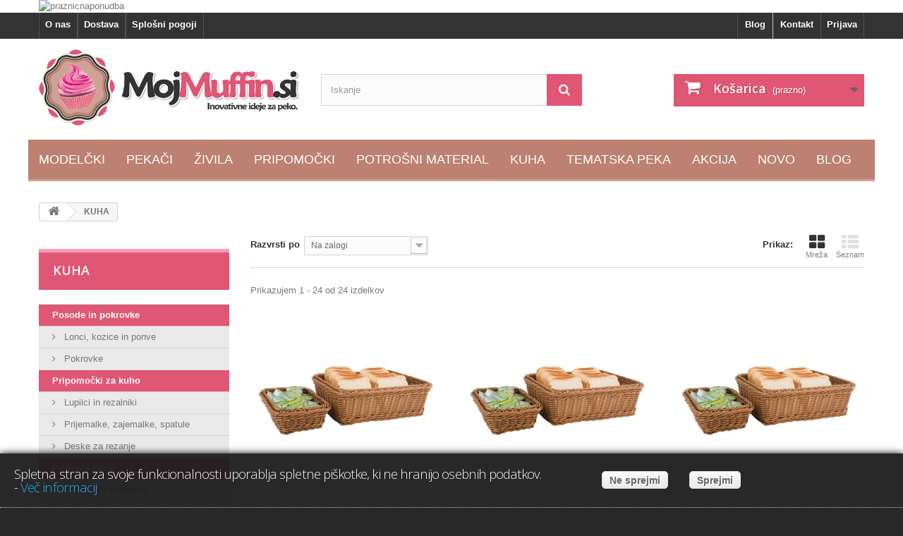

--- FILE ---
content_type: text/html; charset=utf-8
request_url: https://www.mojmuffin.si/152-kuha
body_size: 190289
content:
<!DOCTYPE HTML>
<!--[if lt IE 7]> <html class="no-js lt-ie9 lt-ie8 lt-ie7" lang="sl-si"><![endif]-->
<!--[if IE 7]><html class="no-js lt-ie9 lt-ie8 ie7" lang="sl-si"><![endif]-->
<!--[if IE 8]><html class="no-js lt-ie9 ie8" lang="sl-si"><![endif]-->
<!--[if gt IE 8]> <html class="no-js ie9" lang="sl-si"><![endif]-->
<html lang="sl-si" >

	<head>
		<meta charset="utf-8" />
		<title>KUHA - MojMuffin.si</title>
						<meta name="generator" content="PrestaShop" />
		<meta name="robots" content="index,follow" />
		<meta name="viewport" content="width=device-width, minimum-scale=0.25, maximum-scale=1.6, initial-scale=1.0" />
		<meta name="apple-mobile-web-app-capable" content="yes" />
		<link rel="icon" type="image/vnd.microsoft.icon" href="/img/favicon.ico?1701532763" />
		<link rel="shortcut icon" type="image/x-icon" href="/img/favicon.ico?1701532763" />
									<link rel="stylesheet" href="https://www.mojmuffin.si/themes/mojmuffin/cache/v_41_a5d11fb31604abb1375492766e040f83_all.css" type="text/css"
					media="all" />
										<script type="text/javascript">
var CUSTOMIZE_TEXTFIELD = 1;
var FancyboxI18nClose = 'Zapri';
var FancyboxI18nNext = 'Naprej';
var FancyboxI18nPrev = 'Nazaj';
var ajax_allowed = true;
var ajaxsearch = true;
var baseDir = 'https://www.mojmuffin.si/';
var baseUri = 'https://www.mojmuffin.si/';
var blocksearch_type = 'top';
var comparator_max_item = 0;
var comparedProductsIds = [];
var contentOnly = false;
var currency = {"id":2,"name":"Euro","iso_code":"EUR","iso_code_num":"978","sign":"\u20ac","blank":"1","conversion_rate":"1.000000","deleted":"0","format":"2","decimals":"1","active":"1","prefix":"","suffix":" \u20ac","id_shop_list":null,"force_id":false};
var currencyBlank = 1;
var currencyFormat = 2;
var currencyRate = 1;
var currencySign = '€';
var customizationIdMessage = 'Prilagoditev št.';
var delete_txt = 'Odstrani';
var displayList = false;
var freeProductTranslation = 'Brezplačno!';
var freeShippingTranslation = 'Brezplačna dostava!';
var generated_date = 1769243024;
var hasDeliveryAddress = false;
var highDPI = false;
var id_lang = 2;
var img_dir = 'https://www.mojmuffin.si/themes/mojmuffin/img/';
var instantsearch = true;
var isGuest = 0;
var isLogged = 0;
var isMobile = false;
var max_item = 'V primerjavo ne morete dodati več kot 0 izdelkov';
var min_item = 'Izberite vsaj en izdelek';
var page_name = 'category';
var priceDisplayMethod = 0;
var priceDisplayPrecision = 2;
var quickView = false;
var removingLinkText = 'odstrani izdelek iz košarice';
var request = 'https://www.mojmuffin.si/152-kuha';
var roundMode = 2;
var search_url = 'https://www.mojmuffin.si/search';
var static_token = '5a716000ddea26cb0ee715aded6934d5';
var toBeDetermined = 'Je treba določiti';
var token = '478eef5deca1a8c8a379648db71117f2';
var usingSecureMode = true;
</script>

							<script type="text/javascript" src="/js/jquery/jquery-1.11.0.min.js"></script>
							<script type="text/javascript" src="/js/jquery/jquery-migrate-1.2.1.min.js"></script>
							<script type="text/javascript" src="/js/jquery/plugins/jquery.easing.js"></script>
							<script type="text/javascript" src="/js/tools.js"></script>
							<script type="text/javascript" src="/themes/mojmuffin/js/global.js"></script>
							<script type="text/javascript" src="/themes/mojmuffin/js/autoload/10-bootstrap.min.js"></script>
							<script type="text/javascript" src="/themes/mojmuffin/js/autoload/15-jquery.total-storage.min.js"></script>
							<script type="text/javascript" src="/themes/mojmuffin/js/autoload/15-jquery.uniform-modified-pts.js"></script>
							<script type="text/javascript" src="/themes/mojmuffin/js/category.js"></script>
							<script type="text/javascript" src="/themes/mojmuffin/js/modules/blockcart/ajax-cart.js"></script>
							<script type="text/javascript" src="/js/jquery/plugins/jquery.scrollTo.js"></script>
							<script type="text/javascript" src="/js/jquery/plugins/jquery.serialScroll.js"></script>
							<script type="text/javascript" src="/js/jquery/plugins/bxslider/jquery.bxslider.js"></script>
							<script type="text/javascript" src="/themes/mojmuffin/js/tools/treeManagement.js"></script>
							<script type="text/javascript" src="/js/jquery/plugins/autocomplete/jquery.autocomplete.js"></script>
							<script type="text/javascript" src="/themes/mojmuffin/js/modules/blocksearch/blocksearch.js"></script>
							<script type="text/javascript" src="/modules/ganalytics/views/js/GoogleAnalyticActionLib.js"></script>
							<script type="text/javascript" src="/modules/pm_advancedtopmenu/js/pm_advancedtopmenu.js"></script>
							<script defer type="text/javascript">/*
 *
 *  2007-2021 PayPal
 *
 *  NOTICE OF LICENSE
 *
 *  This source file is subject to the Academic Free License (AFL 3.0)
 *  that is bundled with this package in the file LICENSE.txt.
 *  It is also available through the world-wide-web at this URL:
 *  http://opensource.org/licenses/afl-3.0.php
 *  If you did not receive a copy of the license and are unable to
 *  obtain it through the world-wide-web, please send an email
 *  to license@prestashop.com so we can send you a copy immediately.
 *
 *  DISCLAIMER
 *
 *  Do not edit or add to this file if you wish to upgrade PrestaShop to newer
 *  versions in the future. If you wish to customize PrestaShop for your
 *  needs please refer to http://www.prestashop.com for more information.
 *
 *  @author 2007-2021 PayPal
 *  @author 202 ecommerce <tech@202-ecommerce.com>
 *  @copyright PayPal
 *  @license http://opensource.org/licenses/osl-3.0.php Open Software License (OSL 3.0)
 *
 */


    

function updateFormDatas()
{
	var nb = $('#quantity_wanted').val();
	var id = $('#idCombination').val();

	$('.paypal_payment_form input[name=quantity]').val(nb);
	$('.paypal_payment_form input[name=id_p_attr]').val(id);
}
	
$(document).ready( function() {
    
		var baseDirPP = baseDir.replace('http:', 'https:');
		
	if($('#in_context_checkout_enabled').val() != 1)
	{
        $(document).on('click','#payment_paypal_express_checkout', function() {
			$('#paypal_payment_form_cart').submit();
			return false;
		});
	}


	var jquery_version = $.fn.jquery.split('.');
	if(jquery_version[0]>=1 && jquery_version[1] >= 7)
	{
		$('body').on('submit',".paypal_payment_form", function () {
			updateFormDatas();
		});
	}
	else {
		$('.paypal_payment_form').live('submit', function () {
			updateFormDatas();
		});
	}

	function displayExpressCheckoutShortcut() {
		var id_product = $('input[name="id_product"]').val();
		var id_product_attribute = $('input[name="id_product_attribute"]').val();
		$.ajax({
			type: "GET",
			url: baseDirPP+'/modules/paypal/express_checkout/ajax.php',
			data: { get_qty: "1", id_product: id_product, id_product_attribute: id_product_attribute },
			cache: false,
			success: function(result) {
				if (result == '1') {
					$('#container_express_checkout').slideDown();
				} else {
					$('#container_express_checkout').slideUp();
				}
				return true;
			}
		});
	}

	$('select[name^="group_"]').change(function () {
		setTimeout(function(){displayExpressCheckoutShortcut()}, 500);
	});

	$('.color_pick').click(function () {
		setTimeout(function(){displayExpressCheckoutShortcut()}, 500);
	});

    if($('body#product').length > 0) {
        setTimeout(function(){displayExpressCheckoutShortcut()}, 500);
    }
	
	
			

	var modulePath = 'modules/paypal';
	var subFolder = '/integral_evolution';

	var fullPath = baseDirPP + modulePath + subFolder;
	var confirmTimer = false;
		
	if ($('form[target="hss_iframe"]').length == 0) {
		if ($('select[name^="group_"]').length > 0)
			displayExpressCheckoutShortcut();
		return false;
	} else {
		checkOrder();
	}

	function checkOrder() {
		if(confirmTimer == false)
			confirmTimer = setInterval(getOrdersCount, 1000);
	}

	});


</script>
			<script type="text/javascript">
				(window.gaDevIds=window.gaDevIds||[]).push('d6YPbH');
				(function(i,s,o,g,r,a,m){i['GoogleAnalyticsObject']=r;i[r]=i[r]||function(){
				(i[r].q=i[r].q||[]).push(arguments)},i[r].l=1*new Date();a=s.createElement(o),
				m=s.getElementsByTagName(o)[0];a.async=1;a.src=g;m.parentNode.insertBefore(a,m)
				})(window,document,'script','//www.google-analytics.com/analytics.js','ga');
				ga('create', 'UA-13174623-5', 'auto');
				ga('require', 'ec');</script>	<!--[if lt IE 8]>
	<script type="text/javascript" src="https://www.mojmuffin.si/modules/pm_advancedtopmenu/js/pm_advancedtopmenuiefix.js"></script>
	<![endif]-->
<!-- /MODULE PM_AdvancedTopMenu || Presta-Module.com -->
<style type="text/css">
        </style>

<script src='https://www.google.com/recaptcha/api.js?onload=nar_onLoad&render=explicit' async defer></script>
<script type="text/javascript">
    var nar_selector = "#contact [name=submitMessage]";
    var $nar_elem = null;

    function nar_findReElement() {
        if (nar_selector && !$nar_elem) {
            var $nar_elem = $(nar_selector);

            if (!$nar_elem.length) {
                return null;
            }
        }

        return $nar_elem;
    }
</script>

<script type="text/javascript">
    var nar_recaptcha = '<div id="nar-gre" class="g-recaptcha" data-sitekey="6LfZmH8UAAAAANbLycJ_Q45Hz3b2229pBJPZee-N" data-theme="light" data-size="normal"></div>';

    
        var nar_onLoad = function () {
            var $nar_elem = nar_findReElement();

            if ($nar_elem !== null) {
                $(nar_recaptcha).insertBefore($nar_elem);
                grecaptcha.render('nar-gre');
            }
        };
    
</script>
		<link rel="stylesheet"
			href="https://fonts.googleapis.com/css?family=Open+Sans:300,600&amp;subset=latin,latin-ext"
			type="text/css" media="all" />
		<link rel="stylesheet" href="/themes/mojmuffin/css/mojmuffin.css" type="text/css" media="all">
		<!--[if IE 8]>
		<script src="https://oss.maxcdn.com/libs/html5shiv/3.7.0/html5shiv.js"></script>
		<script src="https://oss.maxcdn.com/libs/respond.js/1.3.0/respond.min.js"></script>
		<![endif]-->
	</head>
	<body id="category" 		class="category category-152 category-kuha show-left-column hide-right-column lang_si">
								<div id="page">
				<div class="header-container">
					<header id="header">
																			<div class="banner">
								<div class="container">
									<div class="row">
										<a href="https://www.mojmuffin.si/102-bozic" title="praznicnaponudba">
	<img class="img-responsive" src="https://www.mojmuffin.si/modules/blockbanner/img/250be6cb5457c5e94e18b1dd1e6d66a0.png" alt="praznicnaponudba" title="praznicnaponudba" width="1170" height="65" />
</a>

									</div>
								</div>
							</div>
																									<div class="nav top-navigation">
								<div class="container">
									<div class="row">
										<nav><!-- Block user information module NAV  -->
<div class="header_user_info">
			<a class="login" href="https://www.mojmuffin.si/my-account" rel="nofollow" title="Prijavite se v vaš uporabniški račun">
			Prijava
		</a>
	</div>
<!-- /Block usmodule NAV -->
<!-- Block languages module -->
<!-- /Block languages module -->
<div id="contact-link" >
	<a href="https://www.mojmuffin.si/index.php?controller=contact" title="Kontakt">Kontakt</a>
</div>
<!-- Block permanent links module HEADER -->

<div style="float:left">
<div class="header_user_info">
	<a href="https://www.mojmuffin.si/content/2-splosni-pogoji" title="Splošni pogoji">Splošni pogoji</a>
</div>

<div class="header_user_info">
	<a href="https://www.mojmuffin.si/content/1-dostava" title="Dostava">Dostava</a>
</div>
<div class="header_user_info">
	<a href="https://www.mojmuffin.si/content/4-o-meni" title="O nas">O nas</a>
</div>
<div class="header_user_info" style="display:none">
	<a href="https://www.mojmuffin.si/content/-" title="Mnenja strank">Mnenja strank</a>
</div>
</div>
<!-- /Block permanent links module HEADER -->
<!-- Module Presta Blog -->
<div class="prestablog-nav-top">
	<a href="https://www.mojmuffin.si/blog">
		Blog
	</a>
</div>
<!-- /Module Presta Blog -->
</nav>
									</div>
								</div>
							</div>
												<div>
							<div class="container">
								<div class="row">
									<div id="header_logo" class="col-xs-6 col-md-4">
										<a href="https://www.mojmuffin.si/"
											title="MojMuffin.si">
											<img class="logo img-responsive" src="https://www.mojmuffin.si/img/moj-muffin-logo-1459511802.jpg" alt="MojMuffin.si"
												 width="640"
													 height="187"  />
											</a>
										</div>
																				<!-- Block search module TOP -->
<div id="search_block_top" class="col-sm-4 clearfix">
	<form id="searchbox" method="get" action="//www.mojmuffin.si/search" >
		<input type="hidden" name="controller" value="search" />
		<input type="hidden" name="orderby" value="position" />
		<input type="hidden" name="orderway" value="desc" />
		<input class="search_query form-control" type="text" id="search_query_top" name="search_query" placeholder="Iskanje" value="" />
		<button type="submit" name="submit_search" class="btn btn-default button-search">
			<span>Iskanje</span>
		</button>
	</form>
</div>
<!-- /Block search module TOP --><!-- MODULE Block cart -->
<div class="col-sm-4 clearfix">
	<div class="shopping_cart">
		<a href="https://www.mojmuffin.si/nakup" title="Oglej si košarico" rel="nofollow">
			<b>Košarica</b>
			<span class="ajax_cart_quantity unvisible">0</span>
			<span class="ajax_cart_product_txt unvisible">Izdelek</span>
			<span class="ajax_cart_product_txt_s unvisible">Izdelki</span>
			<span class="ajax_cart_total unvisible">
							</span>
			<span class="ajax_cart_no_product">(prazno)</span>
					</a>
					<div class="cart_block block exclusive">
				<div class="block_content">
					<!-- block list of products -->
					<div class="cart_block_list">
												<p class="cart_block_no_products">
							Ni izdelkov
						</p>
																		<div class="cart-prices">
							<div class="cart-prices-line first-line">
								<span class="price cart_block_shipping_cost ajax_cart_shipping_cost unvisible">
																			 Je treba določiti																	</span>
								<span class="unvisible">
									Dostava
								</span>
							</div>
																					<div class="cart-prices-line last-line">
								<span class="price cart_block_total ajax_block_cart_total">0,00 €</span>
								<span>Cena skupaj</span>
							</div>
													</div>
						<p class="cart-buttons">
							<a id="button_order_cart" class="btn btn-default button button-small" href="https://www.mojmuffin.si/nakup" title="Na blagajno" rel="nofollow">
								<span>
									Na blagajno<i class="icon-chevron-right right"></i>
								</span>
							</a>
						</p>
					</div>
				</div>
			</div><!-- .cart_block -->
			</div>
</div>

	<div id="layer_cart">
		<div class="clearfix">
			<div class="layer_cart_product col-xs-12 col-md-6">
				<span class="cross" title="Zapri okno"></span>
				<span class="title">
					<i class="icon-check"></i>Izdelek je bil uspešno dodan v vašo košarico
				</span>
				<div class="product-image-container layer_cart_img">
				</div>
				<div class="layer_cart_product_info">
					<span id="layer_cart_product_title" class="product-name"></span>
					<span id="layer_cart_product_attributes"></span>
					<div>
						<strong class="dark">Količina</strong>
						<span id="layer_cart_product_quantity"></span>
					</div>
					<div>
						<strong class="dark">Cena skupaj</strong>
						<span id="layer_cart_product_price"></span>
					</div>
				</div>
			</div>
			<div class="layer_cart_cart col-xs-12 col-md-6">
				<span class="title">
					<!-- Plural Case [both cases are needed because page may be updated in Javascript] -->
					<span class="ajax_cart_product_txt_s  unvisible">
						V košarici je <span class="ajax_cart_quantity">0</span> izdelkov.
					</span>
					<!-- Singular Case [both cases are needed because page may be updated in Javascript] -->
					<span class="ajax_cart_product_txt ">
						V košarici je 1 izdelek.
					</span>
				</span>
				<div class="layer_cart_row">
					<strong class="dark">
						Skupaj produktov
											</strong>
					<span class="ajax_block_products_total">
											</span>
				</div>

								<div class="layer_cart_row">
					<strong class="dark unvisible">
						Skupaj dostava:&nbsp;					</strong>
					<span class="ajax_cart_shipping_cost unvisible">
													 Je treba določiti											</span>
				</div>
								<div class="layer_cart_row">
					<strong class="dark">
						Cena skupaj
											</strong>
					<span class="ajax_block_cart_total">
											</span>
				</div>
				<div class="button-container">
					<span class="continue btn btn-default button exclusive-medium" title="Nadaljuj z nakupovanjem">
						<span>
							<i class="icon-chevron-left left"></i>Nadaljuj z nakupovanjem
						</span>
					</span>
					<a class="btn btn-default button button-medium"	href="https://www.mojmuffin.si/nakup" title="Nadaljujete na blagajno" rel="nofollow">
						<span>
							Nadaljujete na blagajno<i class="icon-chevron-right right"></i>
						</span>
					</a>
				</div>
			</div>
		</div>
		<div class="crossseling"></div>
	</div> <!-- #layer_cart -->
	<div class="layer_cart_overlay"></div>

<!-- /MODULE Block cart -->
<!-- MODULE PM_AdvancedTopMenu || Presta-Module.com -->
<div id="adtm_menu" data-open-method="1">
<div id="adtm_menu_inner" class="clearfix advtm_open_on_hover">
<ul id="menu">
	<li class="li-niveau1 advtm_menu_toggle">
		<a class="a-niveau1 adtm_toggle_menu_button"><span class="advtm_menu_span adtm_toggle_menu_button_text">Menu</span></a>
	</li>



					<li class="li-niveau1 advtm_menu_20 sub"><a href="https://www.mojmuffin.si/12-modelcki" title="MODELČKI"  class=" a-niveau1"  data-type="category" data-id="12"><span class="advtm_menu_span advtm_menu_span_20">MODELČKI</span><!--[if gte IE 7]><!--></a><!--<![endif]-->
<!--[if lte IE 6]><table><tr><td><![endif]-->
	<div class="adtm_sub">
				<table class="columnWrapTable"><tr>
															<td class="adtm_column_wrap_td advtm_column_wrap_td_55">
				<div class="adtm_column_wrap advtm_column_wrap_55">
								<div class="adtm_column_wrap_sizer">&nbsp;</div>
																																					<div class="adtm_column adtm_column_119">
													<span class="column_wrap_title"><a href="https://www.mojmuffin.si/26-modelcki-za-piskote" title="MODELČKI ZA PI&Scaron;KOTE"  class=""  data-type="category" data-id="26">MODELČKI ZA PI&Scaron;KOTE</a></span>																						<ul class="adtm_elements adtm_elements_119">
																																													<li class=""><a href="https://www.mojmuffin.si/128-okrogli-izrezovalniki-in-modelcki" title="Okrogli izrezovalniki in modelčki "  class=""  data-type="category" data-id="128">Okrogli izrezovalniki in modelčki </a></li>
																																																						<li class=""><a href="https://www.mojmuffin.si/142-modelcki-za-linske-piskote" title="Modelčki za lin&scaron;ke pi&scaron;kote"  class=""  data-type="category" data-id="142">Modelčki za lin&scaron;ke pi&scaron;kote</a></li>
																									</ul>
																			</div>
											
												</div>
				</td>
																		<td class="adtm_column_wrap_td advtm_column_wrap_td_56">
				<div class="adtm_column_wrap advtm_column_wrap_56">
								<div class="adtm_column_wrap_sizer">&nbsp;</div>
																																					<div class="adtm_column adtm_column_120">
													<span class="column_wrap_title"><a href="https://www.mojmuffin.si/27-modelcki-za-praline-in-bombone" title="MODELČKI ZA PRALINE in BOMBONE"  class=""  data-type="category" data-id="27">MODELČKI ZA PRALINE in BOMBONE</a></span>																						<ul class="adtm_elements adtm_elements_120">
																																													<li class=""><a href="https://www.mojmuffin.si/138-modelcki-za-cokoladne-posodice" title="Modelčki za čokoladne posodice "  class=""  data-type="category" data-id="138">Modelčki za čokoladne posodice </a></li>
																									</ul>
																			</div>
											
												</div>
				</td>
																		<td class="adtm_column_wrap_td advtm_column_wrap_td_57">
				<div class="adtm_column_wrap advtm_column_wrap_57">
								<div class="adtm_column_wrap_sizer">&nbsp;</div>
																																					<div class="adtm_column adtm_column_121">
													<span class="column_wrap_title"><a href="https://www.mojmuffin.si/28-modelcki-za-lizike" title="MODELČKI ZA LIZIKE "  class=""  data-type="category" data-id="28">MODELČKI ZA LIZIKE </a></span>																										</div>
											
																																					<div class="adtm_column adtm_column_123">
													<span class="column_wrap_title"><a href="https://www.mojmuffin.si/133-modelcki-za-cokolado" title="MODELČKI ZA ČOKOLADO"  class=""  data-type="category" data-id="133">MODELČKI ZA ČOKOLADO</a></span>																										</div>
											
												</div>
				</td>
																		<td class="adtm_column_wrap_td advtm_column_wrap_td_58">
				<div class="adtm_column_wrap advtm_column_wrap_58">
								<div class="adtm_column_wrap_sizer">&nbsp;</div>
																																					<div class="adtm_column adtm_column_122">
													<span class="column_wrap_title"><a href="https://www.mojmuffin.si/51-modeli-za-sladoled" title="MODELI ZA SLADOLED "  class=""  data-type="category" data-id="51">MODELI ZA SLADOLED </a></span>																						<ul class="adtm_elements adtm_elements_122">
																																													<li class=""><a href="https://www.mojmuffin.si/95-modeli-za-lucke" title="Modeli za lučke"  class=""  data-type="category" data-id="95">Modeli za lučke</a></li>
																									</ul>
																			</div>
											
												</div>
				</td>
							</tr></table>
			</div>
<!--[if lte IE 6]></td></tr></table></a><![endif]-->
</li>



					<li class="li-niveau1 advtm_menu_19 sub"><a href="https://www.mojmuffin.si/13-pekaci" title="PEKAČI "  class=" a-niveau1"  data-type="category" data-id="13"><span class="advtm_menu_span advtm_menu_span_19">PEKAČI </span><!--[if gte IE 7]><!--></a><!--<![endif]-->
<!--[if lte IE 6]><table><tr><td><![endif]-->
	<div class="adtm_sub">
				<table class="columnWrapTable"><tr>
															<td class="adtm_column_wrap_td advtm_column_wrap_td_52">
				<div class="adtm_column_wrap advtm_column_wrap_52">
								<div class="adtm_column_wrap_sizer">&nbsp;</div>
																																					<div class="adtm_column adtm_column_116">
													<span class="column_wrap_title"><a href="https://www.mojmuffin.si/34-multiporcijski-pekaci" title="MULTIPORCIJSKI PEKAČI "  class=""  data-type="category" data-id="34">MULTIPORCIJSKI PEKAČI </a></span>																						<ul class="adtm_elements adtm_elements_116">
																																													<li class=""><a href="https://www.mojmuffin.si/93-multiporcijski-silikonski-pekaci" title="Multiporcijski silikonski pekači "  class=""  data-type="category" data-id="93">Multiporcijski silikonski pekači </a></li>
																																																						<li class=""><a href="https://www.mojmuffin.si/99-multiporcijski-kovinski-pekaci" title="Multiporcijski kovinski pekači "  class=""  data-type="category" data-id="99">Multiporcijski kovinski pekači </a></li>
																									</ul>
																			</div>
											
												</div>
				</td>
																		<td class="adtm_column_wrap_td advtm_column_wrap_td_53">
				<div class="adtm_column_wrap advtm_column_wrap_53">
								<div class="adtm_column_wrap_sizer">&nbsp;</div>
																																					<div class="adtm_column adtm_column_117">
													<span class="column_wrap_title"><a href="https://www.mojmuffin.si/101-pekaci-na-vrsto-materiala" title="PEKAČI NA VRSTO MATERIALA"  class=""  data-type="category" data-id="101">PEKAČI NA VRSTO MATERIALA</a></span>																						<ul class="adtm_elements adtm_elements_117">
																																													<li class=""><a href="https://www.mojmuffin.si/97-razlicni-pekaci-silikonski" title="Različni pekači - SILIKONSKI "  class=""  data-type="category" data-id="97">Različni pekači - SILIKONSKI </a></li>
																																																						<li class=""><a href="https://www.mojmuffin.si/98-razlicni-pekaci-kovinski" title="Različni pekači - KOVINSKI "  class=""  data-type="category" data-id="98">Različni pekači - KOVINSKI </a></li>
																									</ul>
																			</div>
											
												</div>
				</td>
																		<td class="adtm_column_wrap_td advtm_column_wrap_td_54">
				<div class="adtm_column_wrap advtm_column_wrap_54">
								<div class="adtm_column_wrap_sizer">&nbsp;</div>
																																					<div class="adtm_column adtm_column_118">
													<span class="column_wrap_title"><a href="https://www.mojmuffin.si/173-pekaci-po-namembnosti" title="PEKAČI PO NAMEMBNOSTI "  class=""  data-type="category" data-id="173">PEKAČI PO NAMEMBNOSTI </a></span>																						<ul class="adtm_elements adtm_elements_118">
																																													<li class=""><a href="https://www.mojmuffin.si/29-pekaci-za-muffine" title="PEKAČI ZA MUFFINE "  class=""  data-type="category" data-id="29">PEKAČI ZA MUFFINE </a></li>
																																																						<li class=""><a href="https://www.mojmuffin.si/30-pekaci-za-cakepopse" title="PEKAČI ZA CAKEPOPSE"  class=""  data-type="category" data-id="30">PEKAČI ZA CAKEPOPSE</a></li>
																																																						<li class=""><a href="https://www.mojmuffin.si/31-pekaci-za-torte" title="PEKAČI ZA TORTE"  class=""  data-type="category" data-id="31">PEKAČI ZA TORTE</a></li>
																																																						<li class=""><a href="https://www.mojmuffin.si/32-pekaci-za-krofe" title="PEKAČI ZA KROFE"  class=""  data-type="category" data-id="32">PEKAČI ZA KROFE</a></li>
																																																						<li class=""><a href="https://www.mojmuffin.si/33-pekaci-za-kruh" title="PEKAČI ZA KRUH "  class=""  data-type="category" data-id="33">PEKAČI ZA KRUH </a></li>
																																																						<li class=""><a href="https://www.mojmuffin.si/35-pekaci-za-piskote" title="PEKAČI ZA PI&Scaron;KOTE"  class=""  data-type="category" data-id="35">PEKAČI ZA PI&Scaron;KOTE</a></li>
																																																						<li class=""><a href="https://www.mojmuffin.si/100-pekaci-za-brownije" title="PEKAČI ZA BROWNIJE "  class=""  data-type="category" data-id="100">PEKAČI ZA BROWNIJE </a></li>
																																																						<li class=""><a href="https://www.mojmuffin.si/96-pekaci-za-pite" title="PEKAČI ZA PITE"  class=""  data-type="category" data-id="96">PEKAČI ZA PITE</a></li>
																																																						<li class=""><a href="https://www.mojmuffin.si/82-pekaci-za-pizzo-meso-pomfri" title="PEKAČI ZA PIZZO, MESO, POMFRI"  class=""  data-type="category" data-id="82">PEKAČI ZA PIZZO, MESO, POMFRI</a></li>
																																																						<li class=""><a href="https://www.mojmuffin.si/105-pekaci-za-potico-in-mini-poticke" title="PEKAČI ZA POTICO in mini potičke "  class=""  data-type="category" data-id="105">PEKAČI ZA POTICO in mini potičke </a></li>
																																																						<li class=""><a href="https://www.mojmuffin.si/113-pekaci-za-magdalenice" title="PEKAČI ZA MAGDALENICE"  class=""  data-type="category" data-id="113">PEKAČI ZA MAGDALENICE</a></li>
																									</ul>
																			</div>
											
												</div>
				</td>
							</tr></table>
			</div>
<!--[if lte IE 6]></td></tr></table></a><![endif]-->
</li>



					<li class="li-niveau1 advtm_menu_13 sub"><a href="https://www.mojmuffin.si/117-zivila" title="ŽIVILA"  class=" a-niveau1"  data-type="category" data-id="117"><span class="advtm_menu_span advtm_menu_span_13">ŽIVILA</span><!--[if gte IE 7]><!--></a><!--<![endif]-->
<!--[if lte IE 6]><table><tr><td><![endif]-->
	<div class="adtm_sub">
				<table class="columnWrapTable"><tr>
															<td class="adtm_column_wrap_td advtm_column_wrap_td_18">
				<div class="adtm_column_wrap advtm_column_wrap_18">
								<div class="adtm_column_wrap_sizer">&nbsp;</div>
																																					<div class="adtm_column adtm_column_51">
													<span class="column_wrap_title"><a href="https://www.mojmuffin.si/118-barve-za-zivila" title="Barve za živila "  class=""  data-type="category" data-id="118">Barve za živila </a></span>																						<ul class="adtm_elements adtm_elements_51">
																																													<li class=""><a href="https://www.mojmuffin.si/119-jedilne-barve-pasta-in-gel" title="Jedilne barve - pasta in gel "  class=""  data-type="category" data-id="119">Jedilne barve - pasta in gel </a></li>
																																																						<li class=""><a href="https://www.mojmuffin.si/175-barve-v-prahu-in-blescice" title="Barve v prahu in ble&scaron;čice"  class=""  data-type="category" data-id="175">Barve v prahu in ble&scaron;čice</a></li>
																									</ul>
																			</div>
											
												</div>
				</td>
																		<td class="adtm_column_wrap_td advtm_column_wrap_td_19">
				<div class="adtm_column_wrap advtm_column_wrap_19">
								<div class="adtm_column_wrap_sizer">&nbsp;</div>
																																					<div class="adtm_column adtm_column_52">
													<span class="column_wrap_title"><a href="https://www.mojmuffin.si/121-jedilna-dekoracija" title="Jedilna dekoracija "  class=""  data-type="category" data-id="121">Jedilna dekoracija </a></span>																						<ul class="adtm_elements adtm_elements_52">
																																													<li class=""><a href="https://www.mojmuffin.si/122-perle-in-posipi" title="Perle in posipi"  class=""  data-type="category" data-id="122">Perle in posipi</a></li>
																																																						<li class=""><a href="https://www.mojmuffin.si/151-blescice-in-prah" title="Ble&scaron;čice in prah"  class=""  data-type="category" data-id="151">Ble&scaron;čice in prah</a></li>
																																																						<li class=""><a href="https://www.mojmuffin.si/177-predizdelane-dekoracije-za-torte" title="Predizdelane dekoracije za torte"  class=""  data-type="category" data-id="177">Predizdelane dekoracije za torte</a></li>
																																																						<li class=""><a href="https://www.mojmuffin.si/123-obarvani-sladkorji" title="Obarvani sladkorji"  class=""  data-type="category" data-id="123">Obarvani sladkorji</a></li>
																									</ul>
																			</div>
											
												</div>
				</td>
																		<td class="adtm_column_wrap_td advtm_column_wrap_td_37">
				<div class="adtm_column_wrap advtm_column_wrap_37">
								<div class="adtm_column_wrap_sizer">&nbsp;</div>
																																					<div class="adtm_column adtm_column_91">
													<span class="column_wrap_title"><a href="https://www.mojmuffin.si/165-modelirna-ticino-masa" title="Modelirna / ticino masa "  class=""  data-type="category" data-id="165">Modelirna / ticino masa </a></span>																										</div>
											
												</div>
				</td>
																		<td class="adtm_column_wrap_td advtm_column_wrap_td_38">
				<div class="adtm_column_wrap advtm_column_wrap_38">
								<div class="adtm_column_wrap_sizer">&nbsp;</div>
																																					<div class="adtm_column adtm_column_92">
													<span class="column_wrap_title"><a href="https://www.mojmuffin.si/148-mesanice-za-biskvite-in-kreme" title="Me&scaron;anice za biskvite in kreme "  class=""  data-type="category" data-id="148">Me&scaron;anice za biskvite in kreme </a></span>																										</div>
											
												</div>
				</td>
																		<td class="adtm_column_wrap_td advtm_column_wrap_td_39">
				<div class="adtm_column_wrap advtm_column_wrap_39">
								<div class="adtm_column_wrap_sizer">&nbsp;</div>
																																					<div class="adtm_column adtm_column_93">
													<span class="column_wrap_title"><a href="https://www.mojmuffin.si/166-cokolada" title="Čokolada"  class=""  data-type="category" data-id="166">Čokolada</a></span>																										</div>
											
												</div>
				</td>
																		<td class="adtm_column_wrap_td advtm_column_wrap_td_40">
				<div class="adtm_column_wrap advtm_column_wrap_40">
								<div class="adtm_column_wrap_sizer">&nbsp;</div>
																																					<div class="adtm_column adtm_column_94">
													<span class="column_wrap_title"><a href="https://www.mojmuffin.si/167-arome-in-ostali-dodatki" title="Arome in ostali dodatki "  class=""  data-type="category" data-id="167">Arome in ostali dodatki </a></span>																										</div>
											
												</div>
				</td>
							</tr></table>
			</div>
<!--[if lte IE 6]></td></tr></table></a><![endif]-->
</li>



					<li class="li-niveau1 advtm_menu_18 sub"><a href="https://www.mojmuffin.si/14-pripomocki" title="PRIPOMOČKI "  class=" a-niveau1"  data-type="category" data-id="14"><span class="advtm_menu_span advtm_menu_span_18">PRIPOMOČKI </span><!--[if gte IE 7]><!--></a><!--<![endif]-->
<!--[if lte IE 6]><table><tr><td><![endif]-->
	<div class="adtm_sub">
				<table class="columnWrapTable"><tr>
															<td class="adtm_column_wrap_td advtm_column_wrap_td_49">
				<div class="adtm_column_wrap advtm_column_wrap_49">
								<div class="adtm_column_wrap_sizer">&nbsp;</div>
																																					<div class="adtm_column adtm_column_113">
													<span class="column_wrap_title"><a href="https://www.mojmuffin.si/83-pripomocki-za-dekoracijo" title="PRIPOMOČKI ZA DEKORACIJO"  class=""  data-type="category" data-id="83">PRIPOMOČKI ZA DEKORACIJO</a></span>																						<ul class="adtm_elements adtm_elements_113">
																																													<li class=""><a href="https://www.mojmuffin.si/36-vrecke-za-dekoriranje" title="VREČKE ZA DEKORIRANJE"  class=""  data-type="category" data-id="36">VREČKE ZA DEKORIRANJE</a></li>
																																																						<li class=""><a href="https://www.mojmuffin.si/37-konice-nastavki-za-dekoracijo" title="KONICE / NASTAVKI ZA DEKORACIJO"  class=""  data-type="category" data-id="37">KONICE / NASTAVKI ZA DEKORACIJO</a></li>
																																																						<li class=""><a href="https://www.mojmuffin.si/39-izdelki-za-cokoladiranje" title="IZDELKI ZA ČOKOLADIRANJE "  class=""  data-type="category" data-id="39">IZDELKI ZA ČOKOLADIRANJE </a></li>
																																																						<li class=""><a href="https://www.mojmuffin.si/135-testomat" title="TESTOMAT"  class=""  data-type="category" data-id="135">TESTOMAT</a></li>
																																																						<li class=""><a href="https://www.mojmuffin.si/168-pripomocki-za-delo-s-fondantom" title="PRIPOMOČKI ZA DELO S FONDANTOM"  class=""  data-type="category" data-id="168">PRIPOMOČKI ZA DELO S FONDANTOM</a></li>
																																																						<li class=""><a href="https://www.mojmuffin.si/109-sablone-izrezovalniki-oblik-izsekovalci" title="&Scaron;ABLONE / IZREZOVALNIKI OBLIK / IZSEKOVALCI"  class=""  data-type="category" data-id="109">&Scaron;ABLONE / IZREZOVALNIKI OBLIK / IZSEKOVALCI</a></li>
																																																						<li class=""><a href="https://www.mojmuffin.si/131-podstavki-za-dekoriranje-tort" title="PODSTAVKI ZA DEKORIRANJE TORT"  class=""  data-type="category" data-id="131">PODSTAVKI ZA DEKORIRANJE TORT</a></li>
																																																						<li class=""><a href="https://www.mojmuffin.si/141-stojala-za-sladice" title="STOJALA ZA SLADICE "  class=""  data-type="category" data-id="141">STOJALA ZA SLADICE </a></li>
																									</ul>
																			</div>
											
												</div>
				</td>
																		<td class="adtm_column_wrap_td advtm_column_wrap_td_50">
				<div class="adtm_column_wrap advtm_column_wrap_50">
								<div class="adtm_column_wrap_sizer">&nbsp;</div>
																																					<div class="adtm_column adtm_column_114">
													<span class="column_wrap_title"><a href="https://www.mojmuffin.si/144-za-zdravo-zivljenje-enostavno-peko" title="ZA ZDRAVO ZIVLJENJE / ENOSTAVNO PEKO "  class=""  data-type="category" data-id="144">ZA ZDRAVO ZIVLJENJE / ENOSTAVNO PEKO </a></span>																										</div>
											
												</div>
				</td>
																		<td class="adtm_column_wrap_td advtm_column_wrap_td_51">
				<div class="adtm_column_wrap advtm_column_wrap_51">
								<div class="adtm_column_wrap_sizer">&nbsp;</div>
																																					<div class="adtm_column adtm_column_115">
													<span class="column_wrap_title"><a href="https://www.mojmuffin.si/172-pripomocki-za-peko" title="PRIPOMOČKI ZA PEKO"  class=""  data-type="category" data-id="172">PRIPOMOČKI ZA PEKO</a></span>																						<ul class="adtm_elements adtm_elements_115">
																																													<li class=""><a href="https://www.mojmuffin.si/38-merilne-posodice-in-zlicke" title="MERILNE POSODICE IN ŽLIČKE "  class=""  data-type="category" data-id="38">MERILNE POSODICE IN ŽLIČKE </a></li>
																																																						<li class=""><a href="https://www.mojmuffin.si/174-valjarji" title="VALJARJI"  class=""  data-type="category" data-id="174">VALJARJI</a></li>
																																																						<li class=""><a href="https://www.mojmuffin.si/90-silikonske-podloge" title="SILIKONSKE PODLOGE "  class=""  data-type="category" data-id="90">SILIKONSKE PODLOGE </a></li>
																																																						<li class=""><a href="https://www.mojmuffin.si/92-spatule-lopatice-strgala" title="SPATULE, LOPATICE, STRGALA"  class=""  data-type="category" data-id="92">SPATULE, LOPATICE, STRGALA</a></li>
																																																						<li class=""><a href="https://www.mojmuffin.si/112-resetke-za-hlajenje" title="RE&Scaron;ETKE ZA HLAJENJE "  class=""  data-type="category" data-id="112">RE&Scaron;ETKE ZA HLAJENJE </a></li>
																																																						<li class=""><a href="https://www.mojmuffin.si/139-obroci-za-peko" title="OBROČI ZA PEKO "  class=""  data-type="category" data-id="139">OBROČI ZA PEKO </a></li>
																									</ul>
																			</div>
											
												</div>
				</td>
							</tr></table>
			</div>
<!--[if lte IE 6]></td></tr></table></a><![endif]-->
</li>



					<li class="li-niveau1 advtm_menu_12 sub"><a href="https://www.mojmuffin.si/40-potrosni-material" title="POTRO&Scaron;NI MATERIAL"  class=" a-niveau1"  data-type="category" data-id="40"><span class="advtm_menu_span advtm_menu_span_12">POTRO&Scaron;NI MATERIAL</span><!--[if gte IE 7]><!--></a><!--<![endif]-->
<!--[if lte IE 6]><table><tr><td><![endif]-->
	<div class="adtm_sub">
				<table class="columnWrapTable"><tr>
															<td class="adtm_column_wrap_td advtm_column_wrap_td_13">
				<div class="adtm_column_wrap advtm_column_wrap_13">
								<div class="adtm_column_wrap_sizer">&nbsp;</div>
																																					<div class="adtm_column adtm_column_40">
													<span class="column_wrap_title"><a href="https://www.mojmuffin.si/84-palcke-za-lizike-in-cakepopse" title="PALČKE ZA LIZIKE IN CAKEPOPSE"  class=""  data-type="category" data-id="84">PALČKE ZA LIZIKE IN CAKEPOPSE</a></span>																						<ul class="adtm_elements adtm_elements_40">
																																													<li class=""><a href="https://www.mojmuffin.si/85-palcke-za-lizike" title="PALČKE ZA LIZIKE "  class=""  data-type="category" data-id="85">PALČKE ZA LIZIKE </a></li>
																									</ul>
																			</div>
											
												</div>
				</td>
																		<td class="adtm_column_wrap_td advtm_column_wrap_td_15">
				<div class="adtm_column_wrap advtm_column_wrap_15">
								<div class="adtm_column_wrap_sizer">&nbsp;</div>
																																					<div class="adtm_column adtm_column_42">
													<span class="column_wrap_title"><a href="https://www.mojmuffin.si/87-papircki-za-peko-in-dekoracijo" title="PAPIRČKI ZA PEKO IN DEKORACIJO "  class=""  data-type="category" data-id="87">PAPIRČKI ZA PEKO IN DEKORACIJO </a></span>																						<ul class="adtm_elements adtm_elements_42">
																																													<li class=""><a href="https://www.mojmuffin.si/60-papircki-za-muffine" title="PAPIRČKI ZA MUFFINE "  class=""  data-type="category" data-id="60">PAPIRČKI ZA MUFFINE </a></li>
																																																						<li class=""><a href="https://www.mojmuffin.si/88-folije" title="FOLIJE"  class=""  data-type="category" data-id="88">FOLIJE</a></li>
																																																						<li class=""><a href="https://www.mojmuffin.si/64-mini-papircki-za-kroglice-in-praline" title="MINI PAPIRČKI ZA KROGLICE IN PRALINE"  class=""  data-type="category" data-id="64">MINI PAPIRČKI ZA KROGLICE IN PRALINE</a></li>
																									</ul>
																			</div>
											
												</div>
				</td>
																		<td class="adtm_column_wrap_td advtm_column_wrap_td_29">
				<div class="adtm_column_wrap advtm_column_wrap_29">
								<div class="adtm_column_wrap_sizer">&nbsp;</div>
																																					<div class="adtm_column adtm_column_88">
													<span class="column_wrap_title"><a href="https://www.mojmuffin.si/145-embalaza-za-pecivo" title="EMBALAŽA ZA PECIVO "  class=""  data-type="category" data-id="145">EMBALAŽA ZA PECIVO </a></span>																						<ul class="adtm_elements adtm_elements_88">
																																													<li class=""><a href="https://www.mojmuffin.si/146-skatle-za-torte" title="&Scaron;KATLE ZA TORTE"  class=""  data-type="category" data-id="146">&Scaron;KATLE ZA TORTE</a></li>
																																																						<li class=""><a href="https://www.mojmuffin.si/164-skatle-za-cupcakes" title="&Scaron;KATLE ZA CUPCAKES"  class=""  data-type="category" data-id="164">&Scaron;KATLE ZA CUPCAKES</a></li>
																																																						<li class=""><a href="https://www.mojmuffin.si/86-vrecke" title="VREČKE "  class=""  data-type="category" data-id="86">VREČKE </a></li>
																									</ul>
																			</div>
											
												</div>
				</td>
																		<td class="adtm_column_wrap_td advtm_column_wrap_td_44">
				<div class="adtm_column_wrap advtm_column_wrap_44">
								<div class="adtm_column_wrap_sizer">&nbsp;</div>
																																					<div class="adtm_column adtm_column_105">
													<span class="column_wrap_title"><a href="https://www.mojmuffin.si/171-torte" title="TORTE "  class=""  data-type="category" data-id="171">TORTE </a></span>																						<ul class="adtm_elements adtm_elements_105">
																																													<li class=""><a href="https://www.mojmuffin.si/89-svecke" title="SVEČKE"  class=""  data-type="category" data-id="89">SVEČKE</a></li>
																																																						<li class=""><a href="https://www.mojmuffin.si/127-podstavki-za-torte" title="PODSTAVKI ZA TORTE"  class=""  data-type="category" data-id="127">PODSTAVKI ZA TORTE</a></li>
																																																						<li class=""><a href="https://www.mojmuffin.si/140-acetatna-folija" title="ACETATNA FOLIJA"  class=""  data-type="category" data-id="140">ACETATNA FOLIJA</a></li>
																																																						<li class=""><a href="https://www.mojmuffin.si/146-skatle-za-torte" title="&Scaron;KATLE ZA TORTE"  class=""  data-type="category" data-id="146">&Scaron;KATLE ZA TORTE</a></li>
																																																						<li class=""><a href="https://www.mojmuffin.si/143-topperji-za-torte" title="TOPPERJI ZA TORTE"  class=""  data-type="category" data-id="143">TOPPERJI ZA TORTE</a></li>
																																																						<li class=""><a href="https://www.mojmuffin.si/176-predizdelane-dekoracije-za-torte" title="PREDIZDELANE DEKORACIJE ZA TORTE"  class=""  data-type="category" data-id="176">PREDIZDELANE DEKORACIJE ZA TORTE</a></li>
																																																						<li class=""><a href="https://www.mojmuffin.si/36-vrecke-za-dekoriranje" title="VREČKE ZA DEKORIRANJE"  class=""  data-type="category" data-id="36">VREČKE ZA DEKORIRANJE</a></li>
																									</ul>
																			</div>
											
												</div>
				</td>
																		<td class="adtm_column_wrap_td advtm_column_wrap_td_45">
				<div class="adtm_column_wrap advtm_column_wrap_45">
								<div class="adtm_column_wrap_sizer">&nbsp;</div>
																																					<div class="adtm_column adtm_column_107">
													<span class="column_wrap_title"><a href="https://www.mojmuffin.si/147-peki-papir" title="PEKI PAPIR "  class=""  data-type="category" data-id="147">PEKI PAPIR </a></span>																										</div>
											
												</div>
				</td>
																		<td class="adtm_column_wrap_td advtm_column_wrap_td_46">
				<div class="adtm_column_wrap advtm_column_wrap_46">
								<div class="adtm_column_wrap_sizer">&nbsp;</div>
												</div>
				</td>
																		<td class="adtm_column_wrap_td advtm_column_wrap_td_47">
				<div class="adtm_column_wrap advtm_column_wrap_47">
								<div class="adtm_column_wrap_sizer">&nbsp;</div>
												</div>
				</td>
							</tr></table>
			</div>
<!--[if lte IE 6]></td></tr></table></a><![endif]-->
</li>



					<li class="li-niveau1 advtm_menu_16 sub"><a href="https://www.mojmuffin.si/152-kuha" title="KUHA"  class=" a-niveau1 advtm_menu_actif advtm_menu_actif_6938a41331563"  data-type="category" data-id="152"><span class="advtm_menu_span advtm_menu_span_16">KUHA</span><!--[if gte IE 7]><!--></a><!--<![endif]-->
<!--[if lte IE 6]><table><tr><td><![endif]-->
	<div class="adtm_sub">
				<table class="columnWrapTable"><tr>
															<td class="adtm_column_wrap_td advtm_column_wrap_td_32">
				<div class="adtm_column_wrap advtm_column_wrap_32">
								<div class="adtm_column_wrap_sizer">&nbsp;</div>
																																					<div class="adtm_column adtm_column_75">
													<span class="column_wrap_title"><a href="https://www.mojmuffin.si/153-posode-in-pokrovke" title="Posode in pokrovke"  class=""  data-type="category" data-id="153">Posode in pokrovke</a></span>																						<ul class="adtm_elements adtm_elements_75">
																																													<li class=""><a href="https://www.mojmuffin.si/162-lonci-kozice-in-ponve" title="Lonci, kozice in ponve "  class=""  data-type="category" data-id="162">Lonci, kozice in ponve </a></li>
																																																						<li class=""><a href="https://www.mojmuffin.si/163-pokrovke" title="Pokrovke "  class=""  data-type="category" data-id="163">Pokrovke </a></li>
																									</ul>
																			</div>
											
												</div>
				</td>
																		<td class="adtm_column_wrap_td advtm_column_wrap_td_33">
				<div class="adtm_column_wrap advtm_column_wrap_33">
								<div class="adtm_column_wrap_sizer">&nbsp;</div>
																																					<div class="adtm_column adtm_column_76">
													<span class="column_wrap_title"><a href="https://www.mojmuffin.si/154-pripomocki-za-kuho" title="Pripomočki za kuho"  class=""  data-type="category" data-id="154">Pripomočki za kuho</a></span>																						<ul class="adtm_elements adtm_elements_76">
																																													<li class=""><a href="https://www.mojmuffin.si/156-lupilci-in-rezalniki" title="Lupilci in rezalniki"  class=""  data-type="category" data-id="156">Lupilci in rezalniki</a></li>
																																																						<li class=""><a href="https://www.mojmuffin.si/157-prijemalke-zajemalke-spatule" title="Prijemalke, zajemalke, spatule"  class=""  data-type="category" data-id="157">Prijemalke, zajemalke, spatule</a></li>
																																																						<li class=""><a href="https://www.mojmuffin.si/158-deske-za-rezanje" title="Deske za rezanje"  class=""  data-type="category" data-id="158">Deske za rezanje</a></li>
																									</ul>
																			</div>
											
												</div>
				</td>
																		<td class="adtm_column_wrap_td advtm_column_wrap_td_34">
				<div class="adtm_column_wrap advtm_column_wrap_34">
								<div class="adtm_column_wrap_sizer">&nbsp;</div>
																																					<div class="adtm_column adtm_column_77">
													<span class="column_wrap_title"><a href="https://www.mojmuffin.si/155-priprava-mize" title="Priprava mize"  class=""  data-type="category" data-id="155">Priprava mize</a></span>																						<ul class="adtm_elements adtm_elements_77">
																																													<li class=""><a href="https://www.mojmuffin.si/159-prijemalke-in-klesce" title="Prijemalke in kle&scaron;če "  class=""  data-type="category" data-id="159">Prijemalke in kle&scaron;če </a></li>
																																																						<li class=""><a href="https://www.mojmuffin.si/160-kosare-za-kruh" title="Ko&scaron;are za kruh"  class=""  data-type="category" data-id="160">Ko&scaron;are za kruh</a></li>
																																																						<li class=""><a href="https://www.mojmuffin.si/161-pladnji" title="Pladnji "  class=""  data-type="category" data-id="161">Pladnji </a></li>
																									</ul>
																			</div>
											
												</div>
				</td>
							</tr></table>
			</div>
<!--[if lte IE 6]></td></tr></table></a><![endif]-->
</li>



					<li class="li-niveau1 advtm_menu_6 sub"><a href="https://www.mojmuffin.si/41-tematska-peka" title="TEMATSKA PEKA "  class=" a-niveau1"  data-type="category" data-id="41"><span class="advtm_menu_span advtm_menu_span_6">TEMATSKA PEKA </span><!--[if gte IE 7]><!--></a><!--<![endif]-->
<!--[if lte IE 6]><table><tr><td><![endif]-->
	<div class="adtm_sub">
				<table class="columnWrapTable"><tr>
															<td class="adtm_column_wrap_td advtm_column_wrap_td_4">
				<div class="adtm_column_wrap advtm_column_wrap_4">
								<div class="adtm_column_wrap_sizer">&nbsp;</div>
																																					<div class="adtm_column adtm_column_15">
													<span class="column_wrap_title"><a href="https://www.mojmuffin.si/42-barva" title="BARVA"  class=""  data-type="category" data-id="42">BARVA</a></span>																						<ul class="adtm_elements adtm_elements_15">
																																													<li class=""><a href="https://www.mojmuffin.si/61-modra" title="Modra "  class=""  data-type="category" data-id="61">Modra </a></li>
																																																						<li class=""><a href="https://www.mojmuffin.si/62-rumena" title="Rumena "  class=""  data-type="category" data-id="62">Rumena </a></li>
																																																						<li class=""><a href="https://www.mojmuffin.si/63-rdeca" title="Rdeča "  class=""  data-type="category" data-id="63">Rdeča </a></li>
																																																						<li class=""><a href="https://www.mojmuffin.si/65-oranzna" title="Oranžna"  class=""  data-type="category" data-id="65">Oranžna</a></li>
																																																						<li class=""><a href="https://www.mojmuffin.si/66-vijolicna" title="Vijolična "  class=""  data-type="category" data-id="66">Vijolična </a></li>
																																																						<li class=""><a href="https://www.mojmuffin.si/67-roza" title="Roza"  class=""  data-type="category" data-id="67">Roza</a></li>
																																																						<li class=""><a href="https://www.mojmuffin.si/68-rdeca" title="Rdeča"  class=""  data-type="category" data-id="68">Rdeča</a></li>
																																																						<li class=""><a href="https://www.mojmuffin.si/69-zelena" title="Zelena "  class=""  data-type="category" data-id="69">Zelena </a></li>
																																																						<li class=""><a href="https://www.mojmuffin.si/70-siva" title="Siva"  class=""  data-type="category" data-id="70">Siva</a></li>
																																																						<li class=""><a href="https://www.mojmuffin.si/71-srebrna" title="Srebrna"  class=""  data-type="category" data-id="71">Srebrna</a></li>
																																																						<li class=""><a href="https://www.mojmuffin.si/72-bela" title="Bela"  class=""  data-type="category" data-id="72">Bela</a></li>
																																																						<li class=""><a href="https://www.mojmuffin.si/73-zlata" title="Zlata "  class=""  data-type="category" data-id="73">Zlata </a></li>
																																																						<li class=""><a href="https://www.mojmuffin.si/74-rjava" title="Rjava"  class=""  data-type="category" data-id="74">Rjava</a></li>
																																																						<li class=""><a href="https://www.mojmuffin.si/75-crna" title="Črna"  class=""  data-type="category" data-id="75">Črna</a></li>
																									</ul>
																			</div>
											
												</div>
				</td>
																		<td class="adtm_column_wrap_td advtm_column_wrap_td_5">
				<div class="adtm_column_wrap advtm_column_wrap_5">
								<div class="adtm_column_wrap_sizer">&nbsp;</div>
																																					<div class="adtm_column adtm_column_16">
													<span class="column_wrap_title"><a href="https://www.mojmuffin.si/44-vzorec" title="VZOREC "  class=""  data-type="category" data-id="44">VZOREC </a></span>																						<ul class="adtm_elements adtm_elements_16">
																																													<li class=""><a href="https://www.mojmuffin.si/76-pike" title="Pike"  class=""  data-type="category" data-id="76">Pike</a></li>
																																																						<li class=""><a href="https://www.mojmuffin.si/77-crte" title="Črte"  class=""  data-type="category" data-id="77">Črte</a></li>
																																																						<li class=""><a href="https://www.mojmuffin.si/78-zebra" title="Zebra"  class=""  data-type="category" data-id="78">Zebra</a></li>
																																																						<li class=""><a href="https://www.mojmuffin.si/79-roze" title="Rože"  class=""  data-type="category" data-id="79">Rože</a></li>
																																																						<li class=""><a href="https://www.mojmuffin.si/80-leopard" title="Leopard"  class=""  data-type="category" data-id="80">Leopard</a></li>
																																																						<li class=""><a href="https://www.mojmuffin.si/81-damask" title="Damask"  class=""  data-type="category" data-id="81">Damask</a></li>
																									</ul>
																			</div>
											
												</div>
				</td>
																		<td class="adtm_column_wrap_td advtm_column_wrap_td_7">
				<div class="adtm_column_wrap advtm_column_wrap_7">
								<div class="adtm_column_wrap_sizer">&nbsp;</div>
																																					<div class="adtm_column adtm_column_20">
													<span class="column_wrap_title"><a href="https://www.mojmuffin.si/54-zivali" title="ŽIVALI "  class=""  data-type="category" data-id="54">ŽIVALI </a></span>																						<ul class="adtm_elements adtm_elements_20">
																																													<li class=""><a href="https://www.mojmuffin.si/47-mojmuffin_tematskapeka_medved" title="Medved"  class=""  data-type="category" data-id="47">Medved</a></li>
																																																						<li class=""><a href="https://www.mojmuffin.si/48-zaba" title="Zaba"  class=""  data-type="category" data-id="48">Zaba</a></li>
																																																						<li class=""><a href="https://www.mojmuffin.si/49-muca" title="Muca"  class=""  data-type="category" data-id="49">Muca</a></li>
																																																						<li class=""><a href="https://www.mojmuffin.si/59-sloncek" title="Slonček"  class=""  data-type="category" data-id="59">Slonček</a></li>
																									</ul>
																			</div>
											
												</div>
				</td>
																		<td class="adtm_column_wrap_td advtm_column_wrap_td_16">
				<div class="adtm_column_wrap advtm_column_wrap_16">
								<div class="adtm_column_wrap_sizer">&nbsp;</div>
																																					<div class="adtm_column adtm_column_50">
													<span class="column_wrap_title"><a href="" title=""  class="" ></a></span>																										</div>
											
																																					<div class="adtm_column adtm_column_45">
													<span class="column_wrap_title"><a href="https://www.mojmuffin.si/43-priloznost" title="PRILOŽNOST"  class=""  data-type="category" data-id="43">PRILOŽNOST</a></span>																						<ul class="adtm_elements adtm_elements_45">
																																													<li class=""><a href="https://www.mojmuffin.si/50-valentinovo" title="VALENTINOVO"  class=""  data-type="category" data-id="50">VALENTINOVO</a></li>
																																																						<li class=""><a href="https://www.mojmuffin.si/106-velika-noc" title="VELIKA NOČ"  class=""  data-type="category" data-id="106">VELIKA NOČ</a></li>
																																																						<li class=""><a href="https://www.mojmuffin.si/126-pust" title="PUST"  class=""  data-type="category" data-id="126">PUST</a></li>
																																																						<li class=""><a href="https://www.mojmuffin.si/102-bozic" title="BOŽIČ"  class=""  data-type="category" data-id="102">BOŽIČ</a></li>
																																																						<li class=""><a href="https://www.mojmuffin.si/53-rojstni-dan" title="ROJSTNI DAN "  class=""  data-type="category" data-id="53">ROJSTNI DAN </a></li>
																																																						<li class=""><a href="https://www.mojmuffin.si/55-baby-shower" title="BABY SHOWER"  class=""  data-type="category" data-id="55">BABY SHOWER</a></li>
																									</ul>
																			</div>
											
												</div>
				</td>
																		<td class="adtm_column_wrap_td advtm_column_wrap_td_17">
				<div class="adtm_column_wrap advtm_column_wrap_17">
								<div class="adtm_column_wrap_sizer">&nbsp;</div>
																																					<div class="adtm_column adtm_column_47">
													<span class="column_wrap_title"><a href="https://www.mojmuffin.si/104-ostale-teme" title="OSTALE TEME "  class=""  data-type="category" data-id="104">OSTALE TEME </a></span>																						<ul class="adtm_elements adtm_elements_47">
																																													<li class=""><a href="https://www.mojmuffin.si/52-vrtnice" title="VRTNICE"  class=""  data-type="category" data-id="52">VRTNICE</a></li>
																																																						<li class=""><a href="https://www.mojmuffin.si/56-cupcake" title="CUPCAKE"  class=""  data-type="category" data-id="56">CUPCAKE</a></li>
																																																						<li class=""><a href="https://www.mojmuffin.si/57-fashion" title="FASHION "  class=""  data-type="category" data-id="57">FASHION </a></li>
																																																						<li class=""><a href="https://www.mojmuffin.si/54-zivali" title="ŽIVALI "  class=""  data-type="category" data-id="54">ŽIVALI </a></li>
																																																						<li class=""><a href="https://www.mojmuffin.si/58-igrace" title="IGRAČE"  class=""  data-type="category" data-id="58">IGRAČE</a></li>
																									</ul>
																			</div>
											
												</div>
				</td>
																		<td class="adtm_column_wrap_td advtm_column_wrap_td_35">
				<div class="adtm_column_wrap advtm_column_wrap_35">
								<div class="adtm_column_wrap_sizer">&nbsp;</div>
																																					<div class="adtm_column adtm_column_78">
													<span class="column_wrap_title"><a href="https://www.mojmuffin.si/15-vse-za" title="VSE ZA "  class=""  data-type="category" data-id="15">VSE ZA </a></span>																						<ul class="adtm_elements adtm_elements_78">
																																													<li class=""><a href="https://www.mojmuffin.si/16-muffine" title="MUFFINE "  class=""  data-type="category" data-id="16">MUFFINE </a></li>
																																																						<li class=""><a href="https://www.mojmuffin.si/25-kruh" title="KRUH"  class=""  data-type="category" data-id="25">KRUH</a></li>
																																																						<li class=""><a href="https://www.mojmuffin.si/17-piskote" title="PI&Scaron;KOTE"  class=""  data-type="category" data-id="17">PI&Scaron;KOTE</a></li>
																																																						<li class=""><a href="https://www.mojmuffin.si/18-cakepopse" title="CAKEPOPSE"  class=""  data-type="category" data-id="18">CAKEPOPSE</a></li>
																																																						<li class=""><a href="https://www.mojmuffin.si/19-torte" title="TORTE"  class=""  data-type="category" data-id="19">TORTE</a></li>
																																																						<li class=""><a href="https://www.mojmuffin.si/20-praline-in-bombone" title="PRALINE in BOMBONE "  class=""  data-type="category" data-id="20">PRALINE in BOMBONE </a></li>
																																																						<li class=""><a href="https://www.mojmuffin.si/21-brownije" title="BROWNIJE"  class=""  data-type="category" data-id="21">BROWNIJE</a></li>
																																																						<li class=""><a href="https://www.mojmuffin.si/22-krofe" title="KROFE"  class=""  data-type="category" data-id="22">KROFE</a></li>
																																																						<li class=""><a href="https://www.mojmuffin.si/91-makrone" title="MAKRONE"  class=""  data-type="category" data-id="91">MAKRONE</a></li>
																																																						<li class=""><a href="https://www.mojmuffin.si/169-fondant" title="FONDANT"  class=""  data-type="category" data-id="169">FONDANT</a></li>
																																																						<li class=""><a href="https://www.mojmuffin.si/170-wafer-roze-in-dekoracije" title="WAFER ROŽE IN DEKORACIJE "  class=""  data-type="category" data-id="170">WAFER ROŽE IN DEKORACIJE </a></li>
																									</ul>
																			</div>
											
												</div>
				</td>
							</tr></table>
			</div>
<!--[if lte IE 6]></td></tr></table></a><![endif]-->
</li>



<li class="li-niveau1 advtm_menu_7 menuHaveNoMobileSubMenu"><a href="https://www.mojmuffin.si/akcija" title="AKCIJA"  class=" a-niveau1" ><span class="advtm_menu_span advtm_menu_span_7">AKCIJA</span></a></li>



<li class="li-niveau1 advtm_menu_8 menuHaveNoMobileSubMenu"><a href="https://www.mojmuffin.si/novo" title="NOVO"  class=" a-niveau1" ><span class="advtm_menu_span advtm_menu_span_8">NOVO</span></a></li>



<li class="li-niveau1 advtm_menu_9 menuHaveNoMobileSubMenu"><a href="https://www.mojmuffin.si/blog" title="BLOG"  class=" a-niveau1" ><span class="advtm_menu_span advtm_menu_span_9">BLOG</span></a></li>
</ul>
</div>
</div>

<!-- /MODULE PM_AdvancedTopMenu || Presta-Module.com -->									</div>
								</div>
							</div>
						</header>
					</div>
					<div class="columns-container">
						<div id="columns" class="container">
															
<!-- Breadcrumb -->
<div class="breadcrumb clearfix">
	<a class="home" href="https://www.mojmuffin.si/" title="Domov"><i class="icon-home"></i></a>
			<span class="navigation-pipe">&gt;</span>
					KUHA
			</div>
<!-- /Breadcrumb -->

														<div id="slider_row" class="row">
																							</div>
							<div class="row">
																	<div id="left_column" class="column col-xs-12 col-sm-3"><!-- Block categories module -->
<div id="categories_block_left" class="block">
	<h2 class="title_block">
					KUHA
			</h2>
	<div class="block_content">
		<ul class="tree dhtml">
												
<li >
	<a 
	href="https://www.mojmuffin.si/153-posode-in-pokrovke" title="">
		Posode in pokrovke
	</a>
			<ul>
												
<li >
	<a 
	href="https://www.mojmuffin.si/162-lonci-kozice-in-ponve" title="">
		Lonci, kozice in ponve 
	</a>
	</li>

																
<li class="last">
	<a 
	href="https://www.mojmuffin.si/163-pokrovke" title="">
		Pokrovke 
	</a>
	</li>

									</ul>
	</li>

																
<li >
	<a 
	href="https://www.mojmuffin.si/154-pripomocki-za-kuho" title="">
		Pripomočki za kuho
	</a>
			<ul>
												
<li >
	<a 
	href="https://www.mojmuffin.si/156-lupilci-in-rezalniki" title="">
		Lupilci in rezalniki
	</a>
	</li>

																
<li >
	<a 
	href="https://www.mojmuffin.si/157-prijemalke-zajemalke-spatule" title="">
		Prijemalke, zajemalke, spatule
	</a>
	</li>

																
<li class="last">
	<a 
	href="https://www.mojmuffin.si/158-deske-za-rezanje" title="">
		Deske za rezanje
	</a>
	</li>

									</ul>
	</li>

																
<li class="last">
	<a 
	href="https://www.mojmuffin.si/155-priprava-mize" title="">
		Priprava mize
	</a>
			<ul>
												
<li >
	<a 
	href="https://www.mojmuffin.si/159-prijemalke-in-klesce" title="">
		Prijemalke in klešče 
	</a>
	</li>

																
<li >
	<a 
	href="https://www.mojmuffin.si/160-kosare-za-kruh" title="">
		Košare za kruh
	</a>
	</li>

																
<li class="last">
	<a 
	href="https://www.mojmuffin.si/161-pladnji" title="">
		Pladnji 
	</a>
	</li>

									</ul>
	</li>

									</ul>
	</div>
</div>
<!-- /Block categories module -->
</div>
																								<div id="center_column" class="center_column col-xs-12 col-sm-9">
	

	    	
	
					<div class="content_sortPagiBar clearfix">
            	<div class="sortPagiBar clearfix">
            		<ul class="display hidden-xs">
	<li class="display-title">Prikaz:</li>
    <li id="grid"><a rel="nofollow" href="#" title="Mreža"><i class="icon-th-large"></i>Mreža</a></li>
    <li id="list"><a rel="nofollow" href="#" title="Seznam"><i class="icon-th-list"></i>Seznam</a></li>
</ul>

<form id="productsSortForm" action="https://www.mojmuffin.si/152-kuha" class="productsSortForm">
	<div class="select selector1">
		<label for="selectProductSort">Razvrsti po</label>
		<select id="selectProductSort" class="selectProductSort form-control">
			<option value="quantity:desc">--</option>
							<option value="price:asc">Cena: - / +</option>
				<option value="price:desc">Cena: + / -</option>
						<option value="name:asc">Naziv: A - Ž</option>
			<option value="name:desc">Naziv: Ž - A</option>
							<option value="quantity:desc" selected="selected">Na zalogi</option>
						<option value="reference:asc">SKU: - / +</option>
			<option value="reference:desc">SKU: + / -</option>
		</select>
	</div>
</form>
<!-- /Sort products -->
			
	
                								<!-- nbr product/page -->
		<!-- /nbr product/page -->

				</div>
                <div class="top-pagination-content clearfix">
                	
					
	
												<!-- Pagination -->
	<div id="pagination" class="pagination clearfix">
	    			</div>
    <div class="product-count">
    	        	                        	                        	Prikazujem 1 - 24 od 24 izdelkov
		    </div>
	<!-- /Pagination -->

                </div>
			</div>
				
									
		
	
	<!-- Products list -->
	<ul class="product_list grid row">
			
		
		
								<li class="ajax_block_product col-xs-12 col-sm-6 col-md-4 first-in-line first-item-of-tablet-line first-item-of-mobile-line">
			<div class="product-container" itemscope itemtype="https://schema.org/Product">
				<div class="left-block">
					<div class="product-image-container">
						<a class="product_img_link" href="https://www.mojmuffin.si/kosare-za-kruh/1529-alx-40246-kosara-za-kruh-14-svetla-265x162x10-cm.html" title="ALX 40246 Košara za kruh 1/4 SVETLA 26.5x16.2x10 cm" itemprop="url">
							<img class="replace-2x img-responsive" src="https://www.mojmuffin.si/3239-home_default/alx-40246-kosara-za-kruh-14-svetla-265x162x10-cm.jpg" alt="ALX 40246 Košara za kruh 1/" title="ALX 40246 Košara za kruh 1/"  width="250" height="250" itemprop="image" />
						</a>
																			<div class="content_price" itemprop="offers" itemscope itemtype="https://schema.org/Offer">
																	<span itemprop="price" class="price product-price">
										
										13,06 €									</span>
									<meta itemprop="priceCurrency" content="EUR" />
																												<span class="unvisible">
																								<link itemprop="availability" href="https://schema.org/InStock" />Na zalogi																					</span>
																		
									
															</div>
																							</div>
										
				</div>
				<div class="right-block">
					<h5 itemprop="name">
												<a class="product-name" href="https://www.mojmuffin.si/kosare-za-kruh/1529-alx-40246-kosara-za-kruh-14-svetla-265x162x10-cm.html" title="ALX 40246 Košara za kruh 1/4 SVETLA 26.5x16.2x10 cm" itemprop="url" >
							ALX 40246 Košara za kruh 1/4 SVETLA 26.5x16.2x10 cm
						</a>
					</h5>
															<p class="product-desc" itemprop="description">
						Visokokvalitetna košara za kruh primerna tako za domačo kot profesionalno uporabo.
Nezlomljiva in pralna. 
Velikost: 26.5x16.2x10 cm
Barva: Svetla 
					</p>
										<div class="content_price">
													
							<span class="price product-price">
								13,06 €							</span>
														
							
							
											</div>
										<div class="button-container">
																													<a class="button ajax_add_to_cart_button btn btn-default" href="https://www.mojmuffin.si/cart?add=1&amp;id_product=1529&amp;token=5a716000ddea26cb0ee715aded6934d5" rel="nofollow" title="V ko&scaron;arico" data-id-product-attribute="0" data-id-product="1529" data-minimal_quantity="1">
									<span>V ko&scaron;arico</span>
								</a>
																			<a class="button lnk_view btn btn-default" href="https://www.mojmuffin.si/kosare-za-kruh/1529-alx-40246-kosara-za-kruh-14-svetla-265x162x10-cm.html" title="Poglej">
							<span>Več</span>
						</a>
					</div>
											<div class="color-list-container"></div>
										<div class="product-flags">
																														</div>
																		<span class="availability">
																	<span class=" label-success">
										Na zalogi									</span>
															</span>
															</div>
									<div class="functional-buttons clearfix">
						
											</div>
							</div><!-- .product-container> -->
		</li>
			
		
		
								<li class="ajax_block_product col-xs-12 col-sm-6 col-md-4 last-item-of-tablet-line">
			<div class="product-container" itemscope itemtype="https://schema.org/Product">
				<div class="left-block">
					<div class="product-image-container">
						<a class="product_img_link" href="https://www.mojmuffin.si/kosare-za-kruh/1530-alx-40276-kosara-za-kruh-14-temna-265x162x10-cm.html" title="ALX 40276 Košara za kruh 1/4 TEMNA 26.5x16.2x10 cm" itemprop="url">
							<img class="replace-2x img-responsive" src="https://www.mojmuffin.si/3241-home_default/alx-40276-kosara-za-kruh-14-temna-265x162x10-cm.jpg" alt="ALX 40246 Košara za kruh 1/" title="ALX 40246 Košara za kruh 1/"  width="250" height="250" itemprop="image" />
						</a>
																			<div class="content_price" itemprop="offers" itemscope itemtype="https://schema.org/Offer">
																	<span itemprop="price" class="price product-price">
										
										13,06 €									</span>
									<meta itemprop="priceCurrency" content="EUR" />
																												<span class="unvisible">
																								<link itemprop="availability" href="https://schema.org/InStock" />Na zalogi																					</span>
																		
									
															</div>
																							</div>
										
				</div>
				<div class="right-block">
					<h5 itemprop="name">
												<a class="product-name" href="https://www.mojmuffin.si/kosare-za-kruh/1530-alx-40276-kosara-za-kruh-14-temna-265x162x10-cm.html" title="ALX 40276 Košara za kruh 1/4 TEMNA 26.5x16.2x10 cm" itemprop="url" >
							ALX 40276 Košara za kruh 1/4 TEMNA 26.5x16.2x10 cm
						</a>
					</h5>
															<p class="product-desc" itemprop="description">
						Visokokvalitetna košara za kruh primerna tako za domačo kot profesionalno uporabo.
Nezlomljiva in pralna. 
Velikost: 26.5x16.2x10 cm
Barva: TEMNA
					</p>
										<div class="content_price">
													
							<span class="price product-price">
								13,06 €							</span>
														
							
							
											</div>
										<div class="button-container">
																													<a class="button ajax_add_to_cart_button btn btn-default" href="https://www.mojmuffin.si/cart?add=1&amp;id_product=1530&amp;token=5a716000ddea26cb0ee715aded6934d5" rel="nofollow" title="V ko&scaron;arico" data-id-product-attribute="0" data-id-product="1530" data-minimal_quantity="1">
									<span>V ko&scaron;arico</span>
								</a>
																			<a class="button lnk_view btn btn-default" href="https://www.mojmuffin.si/kosare-za-kruh/1530-alx-40276-kosara-za-kruh-14-temna-265x162x10-cm.html" title="Poglej">
							<span>Več</span>
						</a>
					</div>
											<div class="color-list-container"></div>
										<div class="product-flags">
																														</div>
																		<span class="availability">
																	<span class=" label-success">
										Na zalogi									</span>
															</span>
															</div>
									<div class="functional-buttons clearfix">
						
											</div>
							</div><!-- .product-container> -->
		</li>
			
		
		
								<li class="ajax_block_product col-xs-12 col-sm-6 col-md-4 last-in-line first-item-of-tablet-line last-item-of-mobile-line">
			<div class="product-container" itemscope itemtype="https://schema.org/Product">
				<div class="left-block">
					<div class="product-image-container">
						<a class="product_img_link" href="https://www.mojmuffin.si/kosare-za-kruh/1531-alx-40278-kosara-za-kruh-16-temna-176x162x10-cm.html" title="ALX 40278 Košara za kruh 1/6 TEMNA 17.6x16.2x10 cm" itemprop="url">
							<img class="replace-2x img-responsive" src="https://www.mojmuffin.si/3243-home_default/alx-40278-kosara-za-kruh-16-temna-176x162x10-cm.jpg" alt="ALX 40246 Košara za kruh 1/" title="ALX 40246 Košara za kruh 1/"  width="250" height="250" itemprop="image" />
						</a>
																			<div class="content_price" itemprop="offers" itemscope itemtype="https://schema.org/Offer">
																	<span itemprop="price" class="price product-price">
										
										10,70 €									</span>
									<meta itemprop="priceCurrency" content="EUR" />
																												<span class="unvisible">
																								<link itemprop="availability" href="https://schema.org/InStock" />Na zalogi																					</span>
																		
									
															</div>
																							</div>
										
				</div>
				<div class="right-block">
					<h5 itemprop="name">
												<a class="product-name" href="https://www.mojmuffin.si/kosare-za-kruh/1531-alx-40278-kosara-za-kruh-16-temna-176x162x10-cm.html" title="ALX 40278 Košara za kruh 1/6 TEMNA 17.6x16.2x10 cm" itemprop="url" >
							ALX 40278 Košara za kruh 1/6 TEMNA 17.6x16.2x10 cm
						</a>
					</h5>
															<p class="product-desc" itemprop="description">
						Visokokvalitetna košara za kruh primerna tako za domačo kot profesionalno uporabo.
Nezlomljiva in pralna. 
Velikost:  17.6x16.2x10 cm
Barva: TEMNA
					</p>
										<div class="content_price">
													
							<span class="price product-price">
								10,70 €							</span>
														
							
							
											</div>
										<div class="button-container">
																													<a class="button ajax_add_to_cart_button btn btn-default" href="https://www.mojmuffin.si/cart?add=1&amp;id_product=1531&amp;token=5a716000ddea26cb0ee715aded6934d5" rel="nofollow" title="V ko&scaron;arico" data-id-product-attribute="0" data-id-product="1531" data-minimal_quantity="1">
									<span>V ko&scaron;arico</span>
								</a>
																			<a class="button lnk_view btn btn-default" href="https://www.mojmuffin.si/kosare-za-kruh/1531-alx-40278-kosara-za-kruh-16-temna-176x162x10-cm.html" title="Poglej">
							<span>Več</span>
						</a>
					</div>
											<div class="color-list-container"></div>
										<div class="product-flags">
																														</div>
																		<span class="availability">
																	<span class=" label-success">
										Na zalogi									</span>
															</span>
															</div>
									<div class="functional-buttons clearfix">
						
											</div>
							</div><!-- .product-container> -->
		</li>
			
		
		
								<li class="ajax_block_product col-xs-12 col-sm-6 col-md-4 first-in-line last-item-of-tablet-line first-item-of-mobile-line">
			<div class="product-container" itemscope itemtype="https://schema.org/Product">
				<div class="left-block">
					<div class="product-image-container">
						<a class="product_img_link" href="https://www.mojmuffin.si/pladnji/1535-alx-pladenj-inox-3108-30x24-cm.html" title="ALX Pladenj Inox 3108 30x24 cm" itemprop="url">
							<img class="replace-2x img-responsive" src="https://www.mojmuffin.si/3248-home_default/alx-pladenj-inox-3108-30x24-cm.jpg" alt="ALX Pladenj Inox 3108 30x24 cm" title="ALX Pladenj Inox 3108 30x24 cm"  width="250" height="250" itemprop="image" />
						</a>
																			<div class="content_price" itemprop="offers" itemscope itemtype="https://schema.org/Offer">
																	<span itemprop="price" class="price product-price">
										
										11,39 €									</span>
									<meta itemprop="priceCurrency" content="EUR" />
																												<span class="unvisible">
																								<link itemprop="availability" href="https://schema.org/InStock" />Na zalogi																					</span>
																		
									
															</div>
																							</div>
										
				</div>
				<div class="right-block">
					<h5 itemprop="name">
												<a class="product-name" href="https://www.mojmuffin.si/pladnji/1535-alx-pladenj-inox-3108-30x24-cm.html" title="ALX Pladenj Inox 3108 30x24 cm" itemprop="url" >
							ALX Pladenj Inox 3108 30x24 cm
						</a>
					</h5>
															<p class="product-desc" itemprop="description">
						Visokokvaliteten in vzdržljiv pladenj iz inoxa / nerjavečega jekla za postrežbo hrane in pijače. 
					</p>
										<div class="content_price">
													
							<span class="price product-price">
								11,39 €							</span>
														
							
							
											</div>
										<div class="button-container">
																													<a class="button ajax_add_to_cart_button btn btn-default" href="https://www.mojmuffin.si/cart?add=1&amp;id_product=1535&amp;token=5a716000ddea26cb0ee715aded6934d5" rel="nofollow" title="V ko&scaron;arico" data-id-product-attribute="0" data-id-product="1535" data-minimal_quantity="1">
									<span>V ko&scaron;arico</span>
								</a>
																			<a class="button lnk_view btn btn-default" href="https://www.mojmuffin.si/pladnji/1535-alx-pladenj-inox-3108-30x24-cm.html" title="Poglej">
							<span>Več</span>
						</a>
					</div>
											<div class="color-list-container"></div>
										<div class="product-flags">
																														</div>
																		<span class="availability">
																	<span class=" label-success">
										Na zalogi									</span>
															</span>
															</div>
									<div class="functional-buttons clearfix">
						
											</div>
							</div><!-- .product-container> -->
		</li>
			
		
		
								<li class="ajax_block_product col-xs-12 col-sm-6 col-md-4 first-item-of-tablet-line">
			<div class="product-container" itemscope itemtype="https://schema.org/Product">
				<div class="left-block">
					<div class="product-image-container">
						<a class="product_img_link" href="https://www.mojmuffin.si/posode-in-pokrovke/1183-tala-10a11242-borosilicate-glass-storage-with-vented-lid-350-ml.html" title="Tala 10A11242 Borosilicate Glass Storage with Vented Lid 350 ml" itemprop="url">
							<img class="replace-2x img-responsive" src="https://www.mojmuffin.si/2685-home_default/tala-10a11242-borosilicate-glass-storage-with-vented-lid-350-ml.jpg" alt="Tala 10A11242 Borosilicate Glass Storage with Vented Lid 350 ml" title="Tala 10A11242 Borosilicate Glass Storage with Vented Lid 350 ml"  width="250" height="250" itemprop="image" />
						</a>
																			<div class="content_price" itemprop="offers" itemscope itemtype="https://schema.org/Offer">
																	<span itemprop="price" class="price product-price">
										
										4,82 €									</span>
									<meta itemprop="priceCurrency" content="EUR" />
																												<span class="unvisible">
																								<link itemprop="availability" href="https://schema.org/InStock" />Na zalogi																					</span>
																		
									
															</div>
																							</div>
										
				</div>
				<div class="right-block">
					<h5 itemprop="name">
												<a class="product-name" href="https://www.mojmuffin.si/posode-in-pokrovke/1183-tala-10a11242-borosilicate-glass-storage-with-vented-lid-350-ml.html" title="Tala 10A11242 Borosilicate Glass Storage with Vented Lid 350 ml" itemprop="url" >
							Tala 10A11242 Borosilicate Glass Storage with Vented Lid 350 ml
						</a>
					</h5>
															<p class="product-desc" itemprop="description">
						Steklena posoda s plastičnim pokrovom z dodatnim okencem za zračenje.
Vsebina: 350 ml
Velikost: 14.5 x 10.5 x 5 cm
Idealna za shranjevanje in pogrevanje obrokov.
Spodnji del posode je primeren za uporabo v pečici in mikrovalovni pečici in segrevanje do 240 stopinj celzija. 
					</p>
										<div class="content_price">
													
							<span class="price product-price">
								4,82 €							</span>
														
							
							
											</div>
										<div class="button-container">
																													<a class="button ajax_add_to_cart_button btn btn-default" href="https://www.mojmuffin.si/cart?add=1&amp;id_product=1183&amp;token=5a716000ddea26cb0ee715aded6934d5" rel="nofollow" title="V ko&scaron;arico" data-id-product-attribute="0" data-id-product="1183" data-minimal_quantity="1">
									<span>V ko&scaron;arico</span>
								</a>
																			<a class="button lnk_view btn btn-default" href="https://www.mojmuffin.si/posode-in-pokrovke/1183-tala-10a11242-borosilicate-glass-storage-with-vented-lid-350-ml.html" title="Poglej">
							<span>Več</span>
						</a>
					</div>
											<div class="color-list-container"></div>
										<div class="product-flags">
																														</div>
																		<span class="availability">
																	<span class=" label-success">
										Na zalogi									</span>
															</span>
															</div>
									<div class="functional-buttons clearfix">
						
											</div>
							</div><!-- .product-container> -->
		</li>
			
		
		
								<li class="ajax_block_product col-xs-12 col-sm-6 col-md-4 last-in-line last-item-of-tablet-line last-item-of-mobile-line">
			<div class="product-container" itemscope itemtype="https://schema.org/Product">
				<div class="left-block">
					<div class="product-image-container">
						<a class="product_img_link" href="https://www.mojmuffin.si/prijemalke-in-klesce/1560-eun-1292015-zlica-polyamid-35-cm.html" title="EUN 1292015 Žlica Polyamid 35 cm" itemprop="url">
							<img class="replace-2x img-responsive" src="https://www.mojmuffin.si/3272-home_default/eun-1292015-zlica-polyamid-35-cm.jpg" alt="EUN 1292015 Žlica Polyamid 35 cm" title="EUN 1292015 Žlica Polyamid 35 cm"  width="250" height="250" itemprop="image" />
						</a>
																			<div class="content_price" itemprop="offers" itemscope itemtype="https://schema.org/Offer">
																	<span itemprop="price" class="price product-price">
										
										5,49 €									</span>
									<meta itemprop="priceCurrency" content="EUR" />
																												<span class="unvisible">
																								<link itemprop="availability" href="https://schema.org/InStock" />Na zalogi																					</span>
																		
									
															</div>
																							</div>
										
				</div>
				<div class="right-block">
					<h5 itemprop="name">
												<a class="product-name" href="https://www.mojmuffin.si/prijemalke-in-klesce/1560-eun-1292015-zlica-polyamid-35-cm.html" title="EUN 1292015 Žlica Polyamid 35 cm" itemprop="url" >
							EUN 1292015 Žlica Polyamid 35 cm
						</a>
					</h5>
															<p class="product-desc" itemprop="description">
						Visokokvalitetna žlica iz kompozitnega materiala Polyamide s steklenimi vlakni.
Primerna tako za domačo kot profesionalno rabo, saj je izredno kvalitetna in vzdržljiva.
Toplotno odporna do 220 stopinj, primerna za pranje v pomivalnem stroju, možnost popolne dezinfekcije.
Prijazna do posode s premazi proti oprijemanju, tako da je odlična alternativa...
					</p>
										<div class="content_price">
													
							<span class="price product-price">
								5,49 €							</span>
														
							
							
											</div>
										<div class="button-container">
																													<a class="button ajax_add_to_cart_button btn btn-default" href="https://www.mojmuffin.si/cart?add=1&amp;id_product=1560&amp;token=5a716000ddea26cb0ee715aded6934d5" rel="nofollow" title="V ko&scaron;arico" data-id-product-attribute="0" data-id-product="1560" data-minimal_quantity="1">
									<span>V ko&scaron;arico</span>
								</a>
																			<a class="button lnk_view btn btn-default" href="https://www.mojmuffin.si/prijemalke-in-klesce/1560-eun-1292015-zlica-polyamid-35-cm.html" title="Poglej">
							<span>Več</span>
						</a>
					</div>
											<div class="color-list-container"></div>
										<div class="product-flags">
																														</div>
																		<span class="availability">
																	<span class=" label-success">
										Na zalogi									</span>
															</span>
															</div>
									<div class="functional-buttons clearfix">
						
											</div>
							</div><!-- .product-container> -->
		</li>
			
		
		
								<li class="ajax_block_product col-xs-12 col-sm-6 col-md-4 first-in-line first-item-of-tablet-line first-item-of-mobile-line">
			<div class="product-container" itemscope itemtype="https://schema.org/Product">
				<div class="left-block">
					<div class="product-image-container">
						<a class="product_img_link" href="https://www.mojmuffin.si/spatule-lopatice-strgala/2014-silikomart-acc028-spoon-silicone-spatula-lopatica-25-cm-roza.html" title="Silikomart ACC028 Spoon Silicone Spatula / Lopatica 25 cm ROZA" itemprop="url">
							<img class="replace-2x img-responsive" src="https://www.mojmuffin.si/4202-home_default/silikomart-acc028-spoon-silicone-spatula-lopatica-25-cm-roza.jpg" alt="Silikomart ACC028 Spoon Silicone Spatula / Lopatica 25 cm ROZA" title="Silikomart ACC028 Spoon Silicone Spatula / Lopatica 25 cm ROZA"  width="250" height="250" itemprop="image" />
						</a>
																			<div class="content_price" itemprop="offers" itemscope itemtype="https://schema.org/Offer">
																	<span itemprop="price" class="price product-price">
										
										4,99 €									</span>
									<meta itemprop="priceCurrency" content="EUR" />
																												<span class="unvisible">
																								<link itemprop="availability" href="https://schema.org/InStock" />Na zalogi																					</span>
																		
									
															</div>
																							</div>
										
				</div>
				<div class="right-block">
					<h5 itemprop="name">
												<a class="product-name" href="https://www.mojmuffin.si/spatule-lopatice-strgala/2014-silikomart-acc028-spoon-silicone-spatula-lopatica-25-cm-roza.html" title="Silikomart ACC028 Spoon Silicone Spatula / Lopatica 25 cm ROZA" itemprop="url" >
							Silikomart ACC028 Spoon Silicone Spatula / Lopatica 25 cm ROZA
						</a>
					</h5>
															<p class="product-desc" itemprop="description">
						Silikonska lopatica s prozornim plastičnim držalom. 
Celotna dolžina spatule je 25.5 cm, dolžina držala je 17 cm in velikost lopatice 8.5 dolžina x 5.5 v širšem delu in 4 cm pri konici.
					</p>
										<div class="content_price">
													
							<span class="price product-price">
								4,99 €							</span>
														
							
							
											</div>
										<div class="button-container">
																													<a class="button ajax_add_to_cart_button btn btn-default" href="https://www.mojmuffin.si/cart?add=1&amp;id_product=2014&amp;token=5a716000ddea26cb0ee715aded6934d5" rel="nofollow" title="V ko&scaron;arico" data-id-product-attribute="0" data-id-product="2014" data-minimal_quantity="1">
									<span>V ko&scaron;arico</span>
								</a>
																			<a class="button lnk_view btn btn-default" href="https://www.mojmuffin.si/spatule-lopatice-strgala/2014-silikomart-acc028-spoon-silicone-spatula-lopatica-25-cm-roza.html" title="Poglej">
							<span>Več</span>
						</a>
					</div>
											<div class="color-list-container"></div>
										<div class="product-flags">
																														</div>
																		<span class="availability">
																	<span class=" label-success">
										Na zalogi									</span>
															</span>
															</div>
									<div class="functional-buttons clearfix">
						
											</div>
							</div><!-- .product-container> -->
		</li>
			
		
		
								<li class="ajax_block_product col-xs-12 col-sm-6 col-md-4 last-item-of-tablet-line">
			<div class="product-container" itemscope itemtype="https://schema.org/Product">
				<div class="left-block">
					<div class="product-image-container">
						<a class="product_img_link" href="https://www.mojmuffin.si/spatule-lopatice-strgala/2015-silikomart-acc028-spoon-silicone-spatula-lopatica-25-cm-rumena.html" title="Silikomart ACC028 Spoon Silicone Spatula / Lopatica 25 cm RUMENA" itemprop="url">
							<img class="replace-2x img-responsive" src="https://www.mojmuffin.si/4203-home_default/silikomart-acc028-spoon-silicone-spatula-lopatica-25-cm-rumena.jpg" alt="Silikomart ACC028 Spoon Silicone Spatula / Lopatica 25 cm RUMENA" title="Silikomart ACC028 Spoon Silicone Spatula / Lopatica 25 cm RUMENA"  width="250" height="250" itemprop="image" />
						</a>
																			<div class="content_price" itemprop="offers" itemscope itemtype="https://schema.org/Offer">
																	<span itemprop="price" class="price product-price">
										
										4,99 €									</span>
									<meta itemprop="priceCurrency" content="EUR" />
																												<span class="unvisible">
																								<link itemprop="availability" href="https://schema.org/InStock" />Na zalogi																					</span>
																		
									
															</div>
																							</div>
										
				</div>
				<div class="right-block">
					<h5 itemprop="name">
												<a class="product-name" href="https://www.mojmuffin.si/spatule-lopatice-strgala/2015-silikomart-acc028-spoon-silicone-spatula-lopatica-25-cm-rumena.html" title="Silikomart ACC028 Spoon Silicone Spatula / Lopatica 25 cm RUMENA" itemprop="url" >
							Silikomart ACC028 Spoon Silicone Spatula / Lopatica 25 cm RUMENA
						</a>
					</h5>
															<p class="product-desc" itemprop="description">
						Silikonska lopatica s prozornim plastičnim držalom. 
Celotna dolžina spatule je 25.5 cm, dolžina držala je 17 cm in velikost lopatice 8.5 dolžina x 5.5 v širšem delu in 4 cm pri konici.
					</p>
										<div class="content_price">
													
							<span class="price product-price">
								4,99 €							</span>
														
							
							
											</div>
										<div class="button-container">
																													<a class="button ajax_add_to_cart_button btn btn-default" href="https://www.mojmuffin.si/cart?add=1&amp;id_product=2015&amp;token=5a716000ddea26cb0ee715aded6934d5" rel="nofollow" title="V ko&scaron;arico" data-id-product-attribute="0" data-id-product="2015" data-minimal_quantity="1">
									<span>V ko&scaron;arico</span>
								</a>
																			<a class="button lnk_view btn btn-default" href="https://www.mojmuffin.si/spatule-lopatice-strgala/2015-silikomart-acc028-spoon-silicone-spatula-lopatica-25-cm-rumena.html" title="Poglej">
							<span>Več</span>
						</a>
					</div>
											<div class="color-list-container"></div>
										<div class="product-flags">
																														</div>
																		<span class="availability">
																	<span class=" label-success">
										Na zalogi									</span>
															</span>
															</div>
									<div class="functional-buttons clearfix">
						
											</div>
							</div><!-- .product-container> -->
		</li>
			
		
		
								<li class="ajax_block_product col-xs-12 col-sm-6 col-md-4 last-in-line first-item-of-tablet-line last-item-of-mobile-line">
			<div class="product-container" itemscope itemtype="https://schema.org/Product">
				<div class="left-block">
					<div class="product-image-container">
						<a class="product_img_link" href="https://www.mojmuffin.si/kosare-za-kruh/1532-alx-40248-kosara-za-kruh-16-svetla-176x162x10-cm.html" title="ALX 40248 Košara za kruh 1/6 SVETLA 17.6x16.2x10 cm" itemprop="url">
							<img class="replace-2x img-responsive" src="https://www.mojmuffin.si/3245-home_default/alx-40248-kosara-za-kruh-16-svetla-176x162x10-cm.jpg" alt="ALX 40246 Košara za kruh 1/" title="ALX 40246 Košara za kruh 1/"  width="250" height="250" itemprop="image" />
						</a>
																			<div class="content_price" itemprop="offers" itemscope itemtype="https://schema.org/Offer">
																	<span itemprop="price" class="price product-price">
										
										10,70 €									</span>
									<meta itemprop="priceCurrency" content="EUR" />
																												<span class="unvisible">
																								<link itemprop="availability" href="https://schema.org/InStock" />Na zalogi																					</span>
																		
									
															</div>
																							</div>
										
				</div>
				<div class="right-block">
					<h5 itemprop="name">
												<a class="product-name" href="https://www.mojmuffin.si/kosare-za-kruh/1532-alx-40248-kosara-za-kruh-16-svetla-176x162x10-cm.html" title="ALX 40248 Košara za kruh 1/6 SVETLA 17.6x16.2x10 cm" itemprop="url" >
							ALX 40248 Košara za kruh 1/6 SVETLA 17.6x16.2x10 cm
						</a>
					</h5>
															<p class="product-desc" itemprop="description">
						Visokokvalitetna košara za kruh primerna tako za domačo kot profesionalno uporabo.
Nezlomljiva in pralna. 
Velikost:  17.6x16.2x10 cm
Barva: SVETLA
					</p>
										<div class="content_price">
													
							<span class="price product-price">
								10,70 €							</span>
														
							
							
											</div>
										<div class="button-container">
																													<a class="button ajax_add_to_cart_button btn btn-default" href="https://www.mojmuffin.si/cart?add=1&amp;id_product=1532&amp;token=5a716000ddea26cb0ee715aded6934d5" rel="nofollow" title="V ko&scaron;arico" data-id-product-attribute="0" data-id-product="1532" data-minimal_quantity="1">
									<span>V ko&scaron;arico</span>
								</a>
																			<a class="button lnk_view btn btn-default" href="https://www.mojmuffin.si/kosare-za-kruh/1532-alx-40248-kosara-za-kruh-16-svetla-176x162x10-cm.html" title="Poglej">
							<span>Več</span>
						</a>
					</div>
											<div class="color-list-container"></div>
										<div class="product-flags">
																														</div>
																		<span class="availability">
																	<span class=" label-success">
										Na zalogi									</span>
															</span>
															</div>
									<div class="functional-buttons clearfix">
						
											</div>
							</div><!-- .product-container> -->
		</li>
			
		
		
								<li class="ajax_block_product col-xs-12 col-sm-6 col-md-4 first-in-line last-item-of-tablet-line first-item-of-mobile-line">
			<div class="product-container" itemscope itemtype="https://schema.org/Product">
				<div class="left-block">
					<div class="product-image-container">
						<a class="product_img_link" href="https://www.mojmuffin.si/pladnji/1533-alx-pladenj-inox-3009-25x20-cm.html" title="ALX Pladenj Inox 3009 25x20 cm" itemprop="url">
							<img class="replace-2x img-responsive" src="https://www.mojmuffin.si/3247-home_default/alx-pladenj-inox-3009-25x20-cm.jpg" alt="ALX Pladenj Inox 3009 25x20 cm" title="ALX Pladenj Inox 3009 25x20 cm"  width="250" height="250" itemprop="image" />
						</a>
																			<div class="content_price" itemprop="offers" itemscope itemtype="https://schema.org/Offer">
																	<span itemprop="price" class="price product-price">
										
										9,02 €									</span>
									<meta itemprop="priceCurrency" content="EUR" />
																												<span class="unvisible">
																								<link itemprop="availability" href="https://schema.org/InStock" />Na zalogi																					</span>
																		
									
															</div>
																							</div>
										
				</div>
				<div class="right-block">
					<h5 itemprop="name">
												<a class="product-name" href="https://www.mojmuffin.si/pladnji/1533-alx-pladenj-inox-3009-25x20-cm.html" title="ALX Pladenj Inox 3009 25x20 cm" itemprop="url" >
							ALX Pladenj Inox 3009 25x20 cm
						</a>
					</h5>
															<p class="product-desc" itemprop="description">
						Visokokvaliteten in vzdržljiv pladenj iz inoxa / nerjavečega jekla za postrežbo hrane in pijače. 
					</p>
										<div class="content_price">
													
							<span class="price product-price">
								9,02 €							</span>
														
							
							
											</div>
										<div class="button-container">
																													<a class="button ajax_add_to_cart_button btn btn-default" href="https://www.mojmuffin.si/cart?add=1&amp;id_product=1533&amp;token=5a716000ddea26cb0ee715aded6934d5" rel="nofollow" title="V ko&scaron;arico" data-id-product-attribute="0" data-id-product="1533" data-minimal_quantity="1">
									<span>V ko&scaron;arico</span>
								</a>
																			<a class="button lnk_view btn btn-default" href="https://www.mojmuffin.si/pladnji/1533-alx-pladenj-inox-3009-25x20-cm.html" title="Poglej">
							<span>Več</span>
						</a>
					</div>
											<div class="color-list-container"></div>
										<div class="product-flags">
																														</div>
																		<span class="availability">
																	<span class=" label-success">
										Na zalogi									</span>
															</span>
															</div>
									<div class="functional-buttons clearfix">
						
											</div>
							</div><!-- .product-container> -->
		</li>
			
		
		
								<li class="ajax_block_product col-xs-12 col-sm-6 col-md-4 first-item-of-tablet-line">
			<div class="product-container" itemscope itemtype="https://schema.org/Product">
				<div class="left-block">
					<div class="product-image-container">
						<a class="product_img_link" href="https://www.mojmuffin.si/spatule-lopatice-strgala/1444-patt-93159-oval-spoon-lesena-zlica-30-cm.html" title="PATT 93159 Oval Spoon / Lesena žlica / 30 cm" itemprop="url">
							<img class="replace-2x img-responsive" src="https://www.mojmuffin.si/3063-home_default/patt-93159-oval-spoon-lesena-zlica-30-cm.jpg" alt="PATT 93159 Oval Spoon / Lesena žlica / 30 cm" title="PATT 93159 Oval Spoon / Lesena žlica / 30 cm"  width="250" height="250" itemprop="image" />
						</a>
																			<div class="content_price" itemprop="offers" itemscope itemtype="https://schema.org/Offer">
																	<span itemprop="price" class="price product-price">
										
										0,99 €									</span>
									<meta itemprop="priceCurrency" content="EUR" />
																												<span class="unvisible">
																								<link itemprop="availability" href="https://schema.org/InStock" />Na zalogi																					</span>
																		
									
															</div>
																							</div>
										
				</div>
				<div class="right-block">
					<h5 itemprop="name">
												<a class="product-name" href="https://www.mojmuffin.si/spatule-lopatice-strgala/1444-patt-93159-oval-spoon-lesena-zlica-30-cm.html" title="PATT 93159 Oval Spoon / Lesena žlica / 30 cm" itemprop="url" >
							PATT 93159 Oval Spoon / Lesena žlica / 30 cm
						</a>
					</h5>
															<p class="product-desc" itemprop="description">
						Ovalna lesena žlica.
Dolžina: 30 cm
					</p>
										<div class="content_price">
													
							<span class="price product-price">
								0,99 €							</span>
														
							
							
											</div>
										<div class="button-container">
																													<a class="button ajax_add_to_cart_button btn btn-default" href="https://www.mojmuffin.si/cart?add=1&amp;id_product=1444&amp;token=5a716000ddea26cb0ee715aded6934d5" rel="nofollow" title="V ko&scaron;arico" data-id-product-attribute="0" data-id-product="1444" data-minimal_quantity="1">
									<span>V ko&scaron;arico</span>
								</a>
																			<a class="button lnk_view btn btn-default" href="https://www.mojmuffin.si/spatule-lopatice-strgala/1444-patt-93159-oval-spoon-lesena-zlica-30-cm.html" title="Poglej">
							<span>Več</span>
						</a>
					</div>
											<div class="color-list-container"></div>
										<div class="product-flags">
																														</div>
																		<span class="availability">
																	<span class=" label-success">
										Na zalogi									</span>
															</span>
															</div>
									<div class="functional-buttons clearfix">
						
											</div>
							</div><!-- .product-container> -->
		</li>
			
		
		
								<li class="ajax_block_product col-xs-12 col-sm-6 col-md-4 last-in-line last-item-of-tablet-line last-item-of-mobile-line">
			<div class="product-container" itemscope itemtype="https://schema.org/Product">
				<div class="left-block">
					<div class="product-image-container">
						<a class="product_img_link" href="https://www.mojmuffin.si/pripomocki/1095-tala-10a11520-spaghetti-measure-meriodozator-spagetov.html" title="Tala  10A11520 Spaghetti measure / Merio/dozator špagetov" itemprop="url">
							<img class="replace-2x img-responsive" src="https://www.mojmuffin.si/2509-home_default/tala-10a11520-spaghetti-measure-meriodozator-spagetov.jpg" alt="Tala  10A11520 Spaghetti measure / Merio/dozator špagetov" title="Tala  10A11520 Spaghetti measure / Merio/dozator špagetov"  width="250" height="250" itemprop="image" />
						</a>
																			<div class="content_price" itemprop="offers" itemscope itemtype="https://schema.org/Offer">
																	<span itemprop="price" class="price product-price">
										
										3,42 €									</span>
									<meta itemprop="priceCurrency" content="EUR" />
																												<span class="unvisible">
																								<link itemprop="availability" href="https://schema.org/InStock" />Na zalogi																					</span>
																		
									
															</div>
																							</div>
										
				</div>
				<div class="right-block">
					<h5 itemprop="name">
												<a class="product-name" href="https://www.mojmuffin.si/pripomocki/1095-tala-10a11520-spaghetti-measure-meriodozator-spagetov.html" title="Tala  10A11520 Spaghetti measure / Merio/dozator špagetov" itemprop="url" >
							Tala  10A11520 Spaghetti measure / Merio/dozator špagetov
						</a>
					</h5>
															<p class="product-desc" itemprop="description">
						Mi priznamo - nikoli ne vemo, kdaj je špagetov ravno prav.
In ko je dobavitelj v ponudbo dodal tale pripomoček, smo vedeli, da ga bomo sigurno naročili.
Imate tudi vi težave z odmerjanjem prave količine špagetov?
S tem pripomočkom ne bo težav - samo izberi pravo luknjico glede na število oseb in jo napolni s testeninami. 
					</p>
										<div class="content_price">
													
							<span class="price product-price">
								3,42 €							</span>
														
							
							
											</div>
										<div class="button-container">
																													<a class="button ajax_add_to_cart_button btn btn-default" href="https://www.mojmuffin.si/cart?add=1&amp;id_product=1095&amp;token=5a716000ddea26cb0ee715aded6934d5" rel="nofollow" title="V ko&scaron;arico" data-id-product-attribute="0" data-id-product="1095" data-minimal_quantity="1">
									<span>V ko&scaron;arico</span>
								</a>
																			<a class="button lnk_view btn btn-default" href="https://www.mojmuffin.si/pripomocki/1095-tala-10a11520-spaghetti-measure-meriodozator-spagetov.html" title="Poglej">
							<span>Več</span>
						</a>
					</div>
											<div class="color-list-container"></div>
										<div class="product-flags">
																														</div>
																		<span class="availability">
																	<span class=" label-success">
										Na zalogi									</span>
															</span>
															</div>
									<div class="functional-buttons clearfix">
						
											</div>
							</div><!-- .product-container> -->
		</li>
			
		
		
								<li class="ajax_block_product col-xs-12 col-sm-6 col-md-4 first-in-line first-item-of-tablet-line first-item-of-mobile-line">
			<div class="product-container" itemscope itemtype="https://schema.org/Product">
				<div class="left-block">
					<div class="product-image-container">
						<a class="product_img_link" href="https://www.mojmuffin.si/prijemalke-in-klesce/1553-eun-1292101-paleta-perforirana-polyamid-30-cm.html" title="EUN 1292101 Paleta perforirana Polyamid 30 cm" itemprop="url">
							<img class="replace-2x img-responsive" src="https://www.mojmuffin.si/3266-home_default/eun-1292101-paleta-perforirana-polyamid-30-cm.jpg" alt="EUN 1292101 Paleta perforirana Polyamid 30 cm" title="EUN 1292101 Paleta perforirana Polyamid 30 cm"  width="250" height="250" itemprop="image" />
						</a>
																			<div class="content_price" itemprop="offers" itemscope itemtype="https://schema.org/Offer">
																	<span itemprop="price" class="price product-price">
										
										4,49 €									</span>
									<meta itemprop="priceCurrency" content="EUR" />
																												<span class="unvisible">
																								<link itemprop="availability" href="https://schema.org/InStock" />Na zalogi																					</span>
																		
									
															</div>
																							</div>
										
				</div>
				<div class="right-block">
					<h5 itemprop="name">
												<a class="product-name" href="https://www.mojmuffin.si/prijemalke-in-klesce/1553-eun-1292101-paleta-perforirana-polyamid-30-cm.html" title="EUN 1292101 Paleta perforirana Polyamid 30 cm" itemprop="url" >
							EUN 1292101 Paleta perforirana Polyamid 30 cm
						</a>
					</h5>
															<p class="product-desc" itemprop="description">
						Visokokvalitetna prijemalka / klešče iz kompozitnega materiala Polyamide s steklenimi vlakni.
Primerna tako za domačo kot profesionalno rabo, saj je izredno kvalitetna in vzdržljiva.
Toplotno odporna do 220 stopinj, primerna za pranje v pomivalnem stroju, možnost popolne dezinfekcije.
Prijazna do posode s premazi proti oprijemanju, tako da je odlična...
					</p>
										<div class="content_price">
													
							<span class="price product-price">
								4,49 €							</span>
														
							
							
											</div>
										<div class="button-container">
																													<a class="button ajax_add_to_cart_button btn btn-default" href="https://www.mojmuffin.si/cart?add=1&amp;id_product=1553&amp;token=5a716000ddea26cb0ee715aded6934d5" rel="nofollow" title="V ko&scaron;arico" data-id-product-attribute="0" data-id-product="1553" data-minimal_quantity="1">
									<span>V ko&scaron;arico</span>
								</a>
																			<a class="button lnk_view btn btn-default" href="https://www.mojmuffin.si/prijemalke-in-klesce/1553-eun-1292101-paleta-perforirana-polyamid-30-cm.html" title="Poglej">
							<span>Več</span>
						</a>
					</div>
											<div class="color-list-container"></div>
										<div class="product-flags">
																														</div>
																		<span class="availability">
																	<span class=" label-success">
										Na zalogi									</span>
															</span>
															</div>
									<div class="functional-buttons clearfix">
						
											</div>
							</div><!-- .product-container> -->
		</li>
			
		
		
								<li class="ajax_block_product col-xs-12 col-sm-6 col-md-4 last-item-of-tablet-line">
			<div class="product-container" itemscope itemtype="https://schema.org/Product">
				<div class="left-block">
					<div class="product-image-container">
						<a class="product_img_link" href="https://www.mojmuffin.si/prijemalke-in-klesce/1556-eun-1292016-zlica-perforirana-polyamid-35-cm.html" title="EUN 1292016 Žlica Perforirana Polyamid 35 cm" itemprop="url">
							<img class="replace-2x img-responsive" src="https://www.mojmuffin.si/3269-home_default/eun-1292016-zlica-perforirana-polyamid-35-cm.jpg" alt="EUN 1292016 Žlica Perforirana Polyamid 35 cm" title="EUN 1292016 Žlica Perforirana Polyamid 35 cm"  width="250" height="250" itemprop="image" />
						</a>
																			<div class="content_price" itemprop="offers" itemscope itemtype="https://schema.org/Offer">
																	<span itemprop="price" class="price product-price">
										
										5,49 €									</span>
									<meta itemprop="priceCurrency" content="EUR" />
																												<span class="unvisible">
																								<link itemprop="availability" href="https://schema.org/InStock" />Na zalogi																					</span>
																		
									
															</div>
																							</div>
										
				</div>
				<div class="right-block">
					<h5 itemprop="name">
												<a class="product-name" href="https://www.mojmuffin.si/prijemalke-in-klesce/1556-eun-1292016-zlica-perforirana-polyamid-35-cm.html" title="EUN 1292016 Žlica Perforirana Polyamid 35 cm" itemprop="url" >
							EUN 1292016 Žlica Perforirana Polyamid 35 cm
						</a>
					</h5>
															<p class="product-desc" itemprop="description">
						Visokokvalitetna žlica iz kompozitnega materiala Polyamide s steklenimi vlakni.
Primerna tako za domačo kot profesionalno rabo, saj je izredno kvalitetna in vzdržljiva.
Toplotno odporna do 220 stopinj, primerna za pranje v pomivalnem stroju, možnost popolne dezinfekcije.
Prijazna do posode s premazi proti oprijemanju, tako da je odlična alternativa...
					</p>
										<div class="content_price">
													
							<span class="price product-price">
								5,49 €							</span>
														
							
							
											</div>
										<div class="button-container">
																													<a class="button ajax_add_to_cart_button btn btn-default" href="https://www.mojmuffin.si/cart?add=1&amp;id_product=1556&amp;token=5a716000ddea26cb0ee715aded6934d5" rel="nofollow" title="V ko&scaron;arico" data-id-product-attribute="0" data-id-product="1556" data-minimal_quantity="1">
									<span>V ko&scaron;arico</span>
								</a>
																			<a class="button lnk_view btn btn-default" href="https://www.mojmuffin.si/prijemalke-in-klesce/1556-eun-1292016-zlica-perforirana-polyamid-35-cm.html" title="Poglej">
							<span>Več</span>
						</a>
					</div>
											<div class="color-list-container"></div>
										<div class="product-flags">
																														</div>
																		<span class="availability">
																	<span class=" label-success">
										Na zalogi									</span>
															</span>
															</div>
									<div class="functional-buttons clearfix">
						
											</div>
							</div><!-- .product-container> -->
		</li>
			
		
		
								<li class="ajax_block_product col-xs-12 col-sm-6 col-md-4 last-in-line first-item-of-tablet-line last-item-of-mobile-line">
			<div class="product-container" itemscope itemtype="https://schema.org/Product">
				<div class="left-block">
					<div class="product-image-container">
						<a class="product_img_link" href="https://www.mojmuffin.si/spatule-lopatice-strgala/1448-patt-93177-spatula-lesena-spatula-obracalka-27cm.html" title="PATT 93177 Spatula / Lesena spatula - obracalka / 27cm" itemprop="url">
							<img class="replace-2x img-responsive" src="https://www.mojmuffin.si/3067-home_default/patt-93177-spatula-lesena-spatula-obracalka-27cm.jpg" alt="PATT 93177 Spatula / Lesena spatula - obracalka / 27cm" title="PATT 93177 Spatula / Lesena spatula - obracalka / 27cm"  width="250" height="250" itemprop="image" />
						</a>
																			<div class="content_price" itemprop="offers" itemscope itemtype="https://schema.org/Offer">
																	<span itemprop="price" class="price product-price">
										
										0,99 €									</span>
									<meta itemprop="priceCurrency" content="EUR" />
																												<span class="unvisible">
																								<link itemprop="availability" href="https://schema.org/InStock" />Na zalogi																					</span>
																		
									
															</div>
																							</div>
										
				</div>
				<div class="right-block">
					<h5 itemprop="name">
												<a class="product-name" href="https://www.mojmuffin.si/spatule-lopatice-strgala/1448-patt-93177-spatula-lesena-spatula-obracalka-27cm.html" title="PATT 93177 Spatula / Lesena spatula - obracalka / 27cm" itemprop="url" >
							PATT 93177 Spatula / Lesena spatula - obracalka / 27cm
						</a>
					</h5>
															<p class="product-desc" itemprop="description">
						Lesena spatula / obračalka / kuhalnica.
Dolžina: 27 cm
					</p>
										<div class="content_price">
													
							<span class="price product-price">
								0,99 €							</span>
														
							
							
											</div>
										<div class="button-container">
																													<a class="button ajax_add_to_cart_button btn btn-default" href="https://www.mojmuffin.si/cart?add=1&amp;id_product=1448&amp;token=5a716000ddea26cb0ee715aded6934d5" rel="nofollow" title="V ko&scaron;arico" data-id-product-attribute="0" data-id-product="1448" data-minimal_quantity="1">
									<span>V ko&scaron;arico</span>
								</a>
																			<a class="button lnk_view btn btn-default" href="https://www.mojmuffin.si/spatule-lopatice-strgala/1448-patt-93177-spatula-lesena-spatula-obracalka-27cm.html" title="Poglej">
							<span>Več</span>
						</a>
					</div>
											<div class="color-list-container"></div>
										<div class="product-flags">
																														</div>
																		<span class="availability">
																	<span class=" label-success">
										Na zalogi									</span>
															</span>
															</div>
									<div class="functional-buttons clearfix">
						
											</div>
							</div><!-- .product-container> -->
		</li>
			
		
		
								<li class="ajax_block_product col-xs-12 col-sm-6 col-md-4 first-in-line last-item-of-tablet-line first-item-of-mobile-line">
			<div class="product-container" itemscope itemtype="https://schema.org/Product">
				<div class="left-block">
					<div class="product-image-container">
						<a class="product_img_link" href="https://www.mojmuffin.si/prijemalke-in-klesce/1557-eun-1292005-penovka-polyamid-35-cm.html" title="EUN 1292005 Penovka Polyamid 35 cm" itemprop="url">
							<img class="replace-2x img-responsive" src="https://www.mojmuffin.si/3270-home_default/eun-1292005-penovka-polyamid-35-cm.jpg" alt="EUN 1292005 Penovka Polyamid 35 cm" title="EUN 1292005 Penovka Polyamid 35 cm"  width="250" height="250" itemprop="image" />
						</a>
																			<div class="content_price" itemprop="offers" itemscope itemtype="https://schema.org/Offer">
																	<span itemprop="price" class="price product-price">
										
										6,49 €									</span>
									<meta itemprop="priceCurrency" content="EUR" />
																												<span class="unvisible">
																								<link itemprop="availability" href="https://schema.org/InStock" />Na zalogi																					</span>
																		
									
															</div>
																							</div>
										
				</div>
				<div class="right-block">
					<h5 itemprop="name">
												<a class="product-name" href="https://www.mojmuffin.si/prijemalke-in-klesce/1557-eun-1292005-penovka-polyamid-35-cm.html" title="EUN 1292005 Penovka Polyamid 35 cm" itemprop="url" >
							EUN 1292005 Penovka Polyamid 35 cm
						</a>
					</h5>
															<p class="product-desc" itemprop="description">
						Visokokvalitetna žlica iz kompozitnega materiala Polyamide s steklenimi vlakni.
Primerna tako za domačo kot profesionalno rabo, saj je izredno kvalitetna in vzdržljiva.
Toplotno odporna do 220 stopinj, primerna za pranje v pomivalnem stroju, možnost popolne dezinfekcije.
Prijazna do posode s premazi proti oprijemanju, tako da je odlična alternativa...
					</p>
										<div class="content_price">
													
							<span class="price product-price">
								6,49 €							</span>
														
							
							
											</div>
										<div class="button-container">
																													<a class="button ajax_add_to_cart_button btn btn-default" href="https://www.mojmuffin.si/cart?add=1&amp;id_product=1557&amp;token=5a716000ddea26cb0ee715aded6934d5" rel="nofollow" title="V ko&scaron;arico" data-id-product-attribute="0" data-id-product="1557" data-minimal_quantity="1">
									<span>V ko&scaron;arico</span>
								</a>
																			<a class="button lnk_view btn btn-default" href="https://www.mojmuffin.si/prijemalke-in-klesce/1557-eun-1292005-penovka-polyamid-35-cm.html" title="Poglej">
							<span>Več</span>
						</a>
					</div>
											<div class="color-list-container"></div>
										<div class="product-flags">
																														</div>
																		<span class="availability">
																	<span class=" label-success">
										Na zalogi									</span>
															</span>
															</div>
									<div class="functional-buttons clearfix">
						
											</div>
							</div><!-- .product-container> -->
		</li>
			
		
		
								<li class="ajax_block_product col-xs-12 col-sm-6 col-md-4 first-item-of-tablet-line">
			<div class="product-container" itemscope itemtype="https://schema.org/Product">
				<div class="left-block">
					<div class="product-image-container">
						<a class="product_img_link" href="https://www.mojmuffin.si/prijemalke-in-klesce/1559-eun-1292010-paleta-polyamid-35-cm.html" title="EUN 1292010 Paleta Polyamid 35 cm" itemprop="url">
							<img class="replace-2x img-responsive" src="https://www.mojmuffin.si/3271-home_default/eun-1292010-paleta-polyamid-35-cm.jpg" alt="EUN 1292010 Paleta Polyamid 35 cm" title="EUN 1292010 Paleta Polyamid 35 cm"  width="250" height="250" itemprop="image" />
						</a>
																			<div class="content_price" itemprop="offers" itemscope itemtype="https://schema.org/Offer">
																	<span itemprop="price" class="price product-price">
										
										6,49 €									</span>
									<meta itemprop="priceCurrency" content="EUR" />
																												<span class="unvisible">
																								<link itemprop="availability" href="https://schema.org/InStock" />Na zalogi																					</span>
																		
									
															</div>
																							</div>
										
				</div>
				<div class="right-block">
					<h5 itemprop="name">
												<a class="product-name" href="https://www.mojmuffin.si/prijemalke-in-klesce/1559-eun-1292010-paleta-polyamid-35-cm.html" title="EUN 1292010 Paleta Polyamid 35 cm" itemprop="url" >
							EUN 1292010 Paleta Polyamid 35 cm
						</a>
					</h5>
															<p class="product-desc" itemprop="description">
						Visokokvalitetna paleta iz kompozitnega materiala Polyamide s steklenimi vlakni.
Primerna tako za domačo kot profesionalno rabo, saj je izredno kvalitetna in vzdržljiva.
Toplotno odporna do 220 stopinj, primerna za pranje v pomivalnem stroju, možnost popolne dezinfekcije.
Prijazna do posode s premazi proti oprijemanju, tako da je odlična alternativa...
					</p>
										<div class="content_price">
													
							<span class="price product-price">
								6,49 €							</span>
														
							
							
											</div>
										<div class="button-container">
																													<a class="button ajax_add_to_cart_button btn btn-default" href="https://www.mojmuffin.si/cart?add=1&amp;id_product=1559&amp;token=5a716000ddea26cb0ee715aded6934d5" rel="nofollow" title="V ko&scaron;arico" data-id-product-attribute="0" data-id-product="1559" data-minimal_quantity="1">
									<span>V ko&scaron;arico</span>
								</a>
																			<a class="button lnk_view btn btn-default" href="https://www.mojmuffin.si/prijemalke-in-klesce/1559-eun-1292010-paleta-polyamid-35-cm.html" title="Poglej">
							<span>Več</span>
						</a>
					</div>
											<div class="color-list-container"></div>
										<div class="product-flags">
																														</div>
																		<span class="availability">
																	<span class=" label-success">
										Na zalogi									</span>
															</span>
															</div>
									<div class="functional-buttons clearfix">
						
											</div>
							</div><!-- .product-container> -->
		</li>
			
		
		
								<li class="ajax_block_product col-xs-12 col-sm-6 col-md-4 last-in-line last-item-of-tablet-line last-item-of-mobile-line">
			<div class="product-container" itemscope itemtype="https://schema.org/Product">
				<div class="left-block">
					<div class="product-image-container">
						<a class="product_img_link" href="https://www.mojmuffin.si/spatule-lopatice-strgala/1501-silikomart-acc028-spoon-silicone-spatula-lopatica-25-cm-modra.html" title="Silikomart ACC028 Spoon Silicone Spatula / Lopatica 25 cm MODRA" itemprop="url">
							<img class="replace-2x img-responsive" src="https://www.mojmuffin.si/3165-home_default/silikomart-acc028-spoon-silicone-spatula-lopatica-25-cm-modra.jpg" alt="Silikomart ACC028 Spoon Silicone Spatula / Lopatica 25 cm MODRA" title="Silikomart ACC028 Spoon Silicone Spatula / Lopatica 25 cm MODRA"  width="250" height="250" itemprop="image" />
						</a>
																			<div class="content_price" itemprop="offers" itemscope itemtype="https://schema.org/Offer">
																	<span itemprop="price" class="price product-price">
										
										4,99 €									</span>
									<meta itemprop="priceCurrency" content="EUR" />
																												<span class="unvisible">
																								<link itemprop="availability" href="https://schema.org/InStock" />Na zalogi																					</span>
																		
									
															</div>
																							</div>
										
				</div>
				<div class="right-block">
					<h5 itemprop="name">
												<a class="product-name" href="https://www.mojmuffin.si/spatule-lopatice-strgala/1501-silikomart-acc028-spoon-silicone-spatula-lopatica-25-cm-modra.html" title="Silikomart ACC028 Spoon Silicone Spatula / Lopatica 25 cm MODRA" itemprop="url" >
							Silikomart ACC028 Spoon Silicone Spatula / Lopatica 25 cm MODRA
						</a>
					</h5>
															<p class="product-desc" itemprop="description">
						Silikonska lopatica s prozornim plastičnim držalom. 
Celotna dolžina spatule je 25.5 cm, dolžina držala je 17 cm in velikost lopatice 8.5 dolžina x 5.5 v širšem delu in 4 cm pri konici.
					</p>
										<div class="content_price">
													
							<span class="price product-price">
								4,99 €							</span>
														
							
							
											</div>
										<div class="button-container">
																													<a class="button ajax_add_to_cart_button btn btn-default" href="https://www.mojmuffin.si/cart?add=1&amp;id_product=1501&amp;token=5a716000ddea26cb0ee715aded6934d5" rel="nofollow" title="V ko&scaron;arico" data-id-product-attribute="0" data-id-product="1501" data-minimal_quantity="1">
									<span>V ko&scaron;arico</span>
								</a>
																			<a class="button lnk_view btn btn-default" href="https://www.mojmuffin.si/spatule-lopatice-strgala/1501-silikomart-acc028-spoon-silicone-spatula-lopatica-25-cm-modra.html" title="Poglej">
							<span>Več</span>
						</a>
					</div>
											<div class="color-list-container"></div>
										<div class="product-flags">
																														</div>
																		<span class="availability">
																	<span class=" label-success">
										Na zalogi									</span>
															</span>
															</div>
									<div class="functional-buttons clearfix">
						
											</div>
							</div><!-- .product-container> -->
		</li>
			
		
		
								<li class="ajax_block_product col-xs-12 col-sm-6 col-md-4 first-in-line first-item-of-tablet-line first-item-of-mobile-line">
			<div class="product-container" itemscope itemtype="https://schema.org/Product">
				<div class="left-block">
					<div class="product-image-container">
						<a class="product_img_link" href="https://www.mojmuffin.si/pladnji/1536-alx-pladenj-inox-3207-35x27-cm.html" title="ALX Pladenj Inox 3207 35x27 cm" itemprop="url">
							<img class="replace-2x img-responsive" src="https://www.mojmuffin.si/3249-home_default/alx-pladenj-inox-3207-35x27-cm.jpg" alt="ALX Pladenj Inox 3108 30x24 cm" title="ALX Pladenj Inox 3108 30x24 cm"  width="250" height="250" itemprop="image" />
						</a>
																			<div class="content_price" itemprop="offers" itemscope itemtype="https://schema.org/Offer">
																	<span itemprop="price" class="price product-price">
										
										13,49 €									</span>
									<meta itemprop="priceCurrency" content="EUR" />
																												<span class="unvisible">
																								<link itemprop="availability" href="https://schema.org/OutOfStock" />Ni na zalogi
																					</span>
																		
									
															</div>
																							</div>
										
				</div>
				<div class="right-block">
					<h5 itemprop="name">
												<a class="product-name" href="https://www.mojmuffin.si/pladnji/1536-alx-pladenj-inox-3207-35x27-cm.html" title="ALX Pladenj Inox 3207 35x27 cm" itemprop="url" >
							ALX Pladenj Inox 3207 35x27 cm
						</a>
					</h5>
															<p class="product-desc" itemprop="description">
						Visokokvaliteten in vzdržljiv pladenj iz inoxa / nerjavečega jekla za postrežbo hrane in pijače. 
					</p>
										<div class="content_price">
													
							<span class="price product-price">
								13,49 €							</span>
														
							
							
											</div>
										<div class="button-container">
																					<span class="button ajax_add_to_cart_button btn btn-default disabled">
									<span>V ko&scaron;arico</span>
								</span>
																			<a class="button lnk_view btn btn-default" href="https://www.mojmuffin.si/pladnji/1536-alx-pladenj-inox-3207-35x27-cm.html" title="Poglej">
							<span>Več</span>
						</a>
					</div>
											<div class="color-list-container"></div>
										<div class="product-flags">
																														</div>
																		<span class="availability">
																	<span class="label-danger">
										Ni na zalogi
									</span>
															</span>
															</div>
									<div class="functional-buttons clearfix">
						
											</div>
							</div><!-- .product-container> -->
		</li>
			
		
		
								<li class="ajax_block_product col-xs-12 col-sm-6 col-md-4 last-item-of-tablet-line">
			<div class="product-container" itemscope itemtype="https://schema.org/Product">
				<div class="left-block">
					<div class="product-image-container">
						<a class="product_img_link" href="https://www.mojmuffin.si/prijemalke-in-klesce/1539-alx-72911-prijemalka-okrogla-24-cm.html" title="ALX 72911 Prijemalka okrogla 24 cm" itemprop="url">
							<img class="replace-2x img-responsive" src="https://www.mojmuffin.si/3252-home_default/alx-72911-prijemalka-okrogla-24-cm.jpg" alt="ALX 72911 Prijemalka okrogla 24 cm" title="ALX 72911 Prijemalka okrogla 24 cm"  width="250" height="250" itemprop="image" />
						</a>
																			<div class="content_price" itemprop="offers" itemscope itemtype="https://schema.org/Offer">
																	<span itemprop="price" class="price product-price">
										
										5,49 €									</span>
									<meta itemprop="priceCurrency" content="EUR" />
																												<span class="unvisible">
																								<link itemprop="availability" href="https://schema.org/OutOfStock" />Ni na zalogi
																					</span>
																		
									
															</div>
																							</div>
										
				</div>
				<div class="right-block">
					<h5 itemprop="name">
												<a class="product-name" href="https://www.mojmuffin.si/prijemalke-in-klesce/1539-alx-72911-prijemalka-okrogla-24-cm.html" title="ALX 72911 Prijemalka okrogla 24 cm" itemprop="url" >
							ALX 72911 Prijemalka okrogla 24 cm
						</a>
					</h5>
															<p class="product-desc" itemprop="description">
						Visokokvalitetna prijemalka / klešče iz nerjavečega jekla.
					</p>
										<div class="content_price">
													
							<span class="price product-price">
								5,49 €							</span>
														
							
							
											</div>
										<div class="button-container">
																					<span class="button ajax_add_to_cart_button btn btn-default disabled">
									<span>V ko&scaron;arico</span>
								</span>
																			<a class="button lnk_view btn btn-default" href="https://www.mojmuffin.si/prijemalke-in-klesce/1539-alx-72911-prijemalka-okrogla-24-cm.html" title="Poglej">
							<span>Več</span>
						</a>
					</div>
											<div class="color-list-container"></div>
										<div class="product-flags">
																														</div>
																		<span class="availability">
																	<span class="label-danger">
										Ni na zalogi
									</span>
															</span>
															</div>
									<div class="functional-buttons clearfix">
						
											</div>
							</div><!-- .product-container> -->
		</li>
			
		
		
								<li class="ajax_block_product col-xs-12 col-sm-6 col-md-4 last-in-line first-item-of-tablet-line last-item-of-mobile-line">
			<div class="product-container" itemscope itemtype="https://schema.org/Product">
				<div class="left-block">
					<div class="product-image-container">
						<a class="product_img_link" href="https://www.mojmuffin.si/prijemalke-in-klesce/1541-alx-60500-prijemalka-klesce-za-testenine-24-cm.html" title="ALX 60500 Prijemalka / Klešče za testenine 24 cm" itemprop="url">
							<img class="replace-2x img-responsive" src="https://www.mojmuffin.si/3254-home_default/alx-60500-prijemalka-klesce-za-testenine-24-cm.jpg" alt="ALX 60500 Prijemalka / Klešče za testenine 24 cm" title="ALX 60500 Prijemalka / Klešče za testenine 24 cm"  width="250" height="250" itemprop="image" />
						</a>
																			<div class="content_price" itemprop="offers" itemscope itemtype="https://schema.org/Offer">
																	<span itemprop="price" class="price product-price">
										
										7,49 €									</span>
									<meta itemprop="priceCurrency" content="EUR" />
																												<span class="unvisible">
																								<link itemprop="availability" href="https://schema.org/OutOfStock" />Ni na zalogi
																					</span>
																		
									
															</div>
																							</div>
										
				</div>
				<div class="right-block">
					<h5 itemprop="name">
												<a class="product-name" href="https://www.mojmuffin.si/prijemalke-in-klesce/1541-alx-60500-prijemalka-klesce-za-testenine-24-cm.html" title="ALX 60500 Prijemalka / Klešče za testenine 24 cm" itemprop="url" >
							ALX 60500 Prijemalka / Klešče za testenine 24 cm
						</a>
					</h5>
															<p class="product-desc" itemprop="description">
						Visokokvalitetna prijemalka / klešče iz nerjavečega jekla.
					</p>
										<div class="content_price">
													
							<span class="price product-price">
								7,49 €							</span>
														
							
							
											</div>
										<div class="button-container">
																					<span class="button ajax_add_to_cart_button btn btn-default disabled">
									<span>V ko&scaron;arico</span>
								</span>
																			<a class="button lnk_view btn btn-default" href="https://www.mojmuffin.si/prijemalke-in-klesce/1541-alx-60500-prijemalka-klesce-za-testenine-24-cm.html" title="Poglej">
							<span>Več</span>
						</a>
					</div>
											<div class="color-list-container"></div>
										<div class="product-flags">
																														</div>
																		<span class="availability">
																	<span class="label-danger">
										Ni na zalogi
									</span>
															</span>
															</div>
									<div class="functional-buttons clearfix">
						
											</div>
							</div><!-- .product-container> -->
		</li>
			
		
		
								<li class="ajax_block_product col-xs-12 col-sm-6 col-md-4 first-in-line last-line last-item-of-tablet-line first-item-of-mobile-line last-mobile-line">
			<div class="product-container" itemscope itemtype="https://schema.org/Product">
				<div class="left-block">
					<div class="product-image-container">
						<a class="product_img_link" href="https://www.mojmuffin.si/spatule-lopatice-strgala/1447-patt-93167-oval-spoon-lesena-kuhalnica-z-luknjo-30-cm.html" title="PATT 93167 Oval Spoon / Lesena kuhalnica z luknjo / 30 cm" itemprop="url">
							<img class="replace-2x img-responsive" src="https://www.mojmuffin.si/3066-home_default/patt-93167-oval-spoon-lesena-kuhalnica-z-luknjo-30-cm.jpg" alt="PATT 93167 Oval Spoon / Lesena kuhalnica z luknjo / 30 cm" title="PATT 93167 Oval Spoon / Lesena kuhalnica z luknjo / 30 cm"  width="250" height="250" itemprop="image" />
						</a>
																			<div class="content_price" itemprop="offers" itemscope itemtype="https://schema.org/Offer">
																	<span itemprop="price" class="price product-price">
										
										0,99 €									</span>
									<meta itemprop="priceCurrency" content="EUR" />
																												<span class="unvisible">
																								<link itemprop="availability" href="https://schema.org/OutOfStock" />Ni na zalogi
																					</span>
																		
									
															</div>
																							</div>
										
				</div>
				<div class="right-block">
					<h5 itemprop="name">
												<a class="product-name" href="https://www.mojmuffin.si/spatule-lopatice-strgala/1447-patt-93167-oval-spoon-lesena-kuhalnica-z-luknjo-30-cm.html" title="PATT 93167 Oval Spoon / Lesena kuhalnica z luknjo / 30 cm" itemprop="url" >
							PATT 93167 Oval Spoon / Lesena kuhalnica z luknjo / 30 cm
						</a>
					</h5>
															<p class="product-desc" itemprop="description">
						Lesena kuhalnica z luknjo. 
Dolžina: 30 cm
					</p>
										<div class="content_price">
													
							<span class="price product-price">
								0,99 €							</span>
														
							
							
											</div>
										<div class="button-container">
																					<span class="button ajax_add_to_cart_button btn btn-default disabled">
									<span>V ko&scaron;arico</span>
								</span>
																			<a class="button lnk_view btn btn-default" href="https://www.mojmuffin.si/spatule-lopatice-strgala/1447-patt-93167-oval-spoon-lesena-kuhalnica-z-luknjo-30-cm.html" title="Poglej">
							<span>Več</span>
						</a>
					</div>
											<div class="color-list-container"></div>
										<div class="product-flags">
																														</div>
																		<span class="availability">
																	<span class="label-danger">
										Ni na zalogi
									</span>
															</span>
															</div>
									<div class="functional-buttons clearfix">
						
											</div>
							</div><!-- .product-container> -->
		</li>
			
		
		
								<li class="ajax_block_product col-xs-12 col-sm-6 col-md-4 last-line first-item-of-tablet-line last-mobile-line">
			<div class="product-container" itemscope itemtype="https://schema.org/Product">
				<div class="left-block">
					<div class="product-image-container">
						<a class="product_img_link" href="https://www.mojmuffin.si/prijemalke-in-klesce/1558-eun-700015-lopatice-za-obracanje-teflon-2-kosa.html" title="EUN 7000/15 Lopatice za obračanje Teflon 2 kosa" itemprop="url">
							<img class="replace-2x img-responsive" src="https://www.mojmuffin.si/3273-home_default/eun-700015-lopatice-za-obracanje-teflon-2-kosa.jpg" alt="EUN 7000/15 Lopatice za obračanje Teflon 2 kosa" title="EUN 7000/15 Lopatice za obračanje Teflon 2 kosa"  width="250" height="250" itemprop="image" />
						</a>
																			<div class="content_price" itemprop="offers" itemscope itemtype="https://schema.org/Offer">
																	<span itemprop="price" class="price product-price">
										
										11,49 €									</span>
									<meta itemprop="priceCurrency" content="EUR" />
																												<span class="unvisible">
																								<link itemprop="availability" href="https://schema.org/OutOfStock" />Ni na zalogi
																					</span>
																		
									
															</div>
																							</div>
										
				</div>
				<div class="right-block">
					<h5 itemprop="name">
												<a class="product-name" href="https://www.mojmuffin.si/prijemalke-in-klesce/1558-eun-700015-lopatice-za-obracanje-teflon-2-kosa.html" title="EUN 7000/15 Lopatice za obračanje Teflon 2 kosa" itemprop="url" >
							EUN 7000/15 Lopatice za obračanje Teflon 2 kosa
						</a>
					</h5>
															<p class="product-desc" itemprop="description">
						Visokokvalitetni lopatici za obračanje.
Primerni tako za domačo kot profesionalno rabo, saj sta izredno kvalitetni in vzdržljivi.
V paketu sta 2 kosa.
					</p>
										<div class="content_price">
													
							<span class="price product-price">
								11,49 €							</span>
														
							
							
											</div>
										<div class="button-container">
																					<span class="button ajax_add_to_cart_button btn btn-default disabled">
									<span>V ko&scaron;arico</span>
								</span>
																			<a class="button lnk_view btn btn-default" href="https://www.mojmuffin.si/prijemalke-in-klesce/1558-eun-700015-lopatice-za-obracanje-teflon-2-kosa.html" title="Poglej">
							<span>Več</span>
						</a>
					</div>
											<div class="color-list-container"></div>
										<div class="product-flags">
																														</div>
																		<span class="availability">
																	<span class="label-danger">
										Ni na zalogi
									</span>
															</span>
															</div>
									<div class="functional-buttons clearfix">
						
											</div>
							</div><!-- .product-container> -->
		</li>
			
		
		
								<li class="ajax_block_product col-xs-12 col-sm-6 col-md-4 last-in-line last-line last-item-of-tablet-line last-item-of-mobile-line last-mobile-line">
			<div class="product-container" itemscope itemtype="https://schema.org/Product">
				<div class="left-block">
					<div class="product-image-container">
						<a class="product_img_link" href="https://www.mojmuffin.si/spatule-lopatice-strgala/1918-silikomart-acc028-spoon-silicone-spatula-lopatica-25-cm-vijola.html" title="Silikomart ACC028 Spoon Silicone Spatula / Lopatica 25 cm VIJOLA" itemprop="url">
							<img class="replace-2x img-responsive" src="https://www.mojmuffin.si/3964-home_default/silikomart-acc028-spoon-silicone-spatula-lopatica-25-cm-vijola.jpg" alt="Silikomart ACC028 Spoon Silicone Spatula / Lopatica 25 cm VIJOLA" title="Silikomart ACC028 Spoon Silicone Spatula / Lopatica 25 cm VIJOLA"  width="250" height="250" itemprop="image" />
						</a>
																			<div class="content_price" itemprop="offers" itemscope itemtype="https://schema.org/Offer">
																	<span itemprop="price" class="price product-price">
										
										4,99 €									</span>
									<meta itemprop="priceCurrency" content="EUR" />
																												<span class="unvisible">
																								<link itemprop="availability" href="https://schema.org/OutOfStock" />Ni na zalogi
																					</span>
																		
									
															</div>
																							</div>
										
				</div>
				<div class="right-block">
					<h5 itemprop="name">
												<a class="product-name" href="https://www.mojmuffin.si/spatule-lopatice-strgala/1918-silikomart-acc028-spoon-silicone-spatula-lopatica-25-cm-vijola.html" title="Silikomart ACC028 Spoon Silicone Spatula / Lopatica 25 cm VIJOLA" itemprop="url" >
							Silikomart ACC028 Spoon Silicone Spatula / Lopatica 25 cm VIJOLA
						</a>
					</h5>
															<p class="product-desc" itemprop="description">
						Silikonska lopatica s prozornim plastičnim držalom. 
Celotna dolžina spatule je 25.5 cm, dolžina držala je 17 cm in velikost lopatice 8.5 dolžina x 5.5 v širšem delu in 4 cm pri konici.
					</p>
										<div class="content_price">
													
							<span class="price product-price">
								4,99 €							</span>
														
							
							
											</div>
										<div class="button-container">
																					<span class="button ajax_add_to_cart_button btn btn-default disabled">
									<span>V ko&scaron;arico</span>
								</span>
																			<a class="button lnk_view btn btn-default" href="https://www.mojmuffin.si/spatule-lopatice-strgala/1918-silikomart-acc028-spoon-silicone-spatula-lopatica-25-cm-vijola.html" title="Poglej">
							<span>Več</span>
						</a>
					</div>
											<div class="color-list-container"></div>
										<div class="product-flags">
																														</div>
																		<span class="availability">
																	<span class="label-danger">
										Ni na zalogi
									</span>
															</span>
															</div>
									<div class="functional-buttons clearfix">
						
											</div>
							</div><!-- .product-container> -->
		</li>
		</ul>





			<div class="content_sortPagiBar">
				<div class="bottom-pagination-content clearfix">
					
                    
	
												<!-- Pagination -->
	<div id="pagination_bottom" class="pagination clearfix">
	    			</div>
    <div class="product-count">
    	        	                        	                        	Prikazujem 1 - 24 od 24 izdelkov
		    </div>
	<!-- /Pagination -->

				</div>
			</div>
								</div><!-- #center_column -->
										</div><!-- .row -->
				</div><!-- #columns -->
			</div><!-- .columns-container -->
							<!-- Footer -->
				<div class="footer-container">
					<footer id="footer"  class="container">
						<div class="row"><!-- Block categories module -->
<section class="blockcategories_footer footer-block col-xs-12 col-sm-2">
	<h4>Oddelki</h4>
	<div class="category_footer toggle-footer">
		<div class="list">
			<ul class="tree dhtml">
												
<li >
	<a 
	href="https://www.mojmuffin.si/12-modelcki" title="Modelčki za piškote, lizike, praline in večji modeli za sladoled in kremne torte. ">
		MODELČKI
	</a>
			<ul>
												
<li >
	<a 
	href="https://www.mojmuffin.si/26-modelcki-za-piskote" title="Klasični kovinski in plastični modelčki za piškote, kompleti modelčkov in iztisni modelčki za piškote. ">
		MODELČKI ZA PIŠKOTE
	</a>
			<ul>
												
<li >
	<a 
	href="https://www.mojmuffin.si/128-okrogli-izrezovalniki-in-modelcki" title="">
		Okrogli izrezovalniki in modelčki 
	</a>
	</li>

																
<li class="last">
	<a 
	href="https://www.mojmuffin.si/142-modelcki-za-linske-piskote" title="">
		Modelčki za linške piškote
	</a>
	</li>

									</ul>
	</li>

																
<li >
	<a 
	href="https://www.mojmuffin.si/27-modelcki-za-praline-in-bombone" title="Modelčki za praline, ki so uporabni tudi za pripravo ledenih kock, bombonov in mini želejev. ">
		MODELČKI ZA PRALINE in BOMBONE
	</a>
			<ul>
												
<li class="last">
	<a 
	href="https://www.mojmuffin.si/138-modelcki-za-cokoladne-posodice" title="">
		Modelčki za čokoladne posodice 
	</a>
	</li>

									</ul>
	</li>

																
<li >
	<a 
	href="https://www.mojmuffin.si/28-modelcki-za-lizike" title="Modelčki za pripravo klasičnih in čokoladnih lizik ter ledenih vodnih lučk.">
		MODELČKI ZA LIZIKE 
	</a>
	</li>

																
<li >
	<a 
	href="https://www.mojmuffin.si/51-modeli-za-sladoled" title="Modeli za pripravo domačega sladoleda. 
 Modeli za pripravo sladoleda in lučk. ">
		MODELI ZA SLADOLED 
	</a>
			<ul>
												
<li class="last">
	<a 
	href="https://www.mojmuffin.si/95-modeli-za-lucke" title="">
		Modeli za lučke
	</a>
	</li>

									</ul>
	</li>

																
<li class="last">
	<a 
	href="https://www.mojmuffin.si/133-modelcki-za-cokolado" title="">
		MODELČKI ZA ČOKOLADO
	</a>
	</li>

									</ul>
	</li>

							
																
<li >
	<a 
	href="https://www.mojmuffin.si/13-pekaci" title="Pekači za piškote, torte, muffine, cakepopse, mini tortice in kruh. ">
		PEKAČI 
	</a>
			<ul>
												
<li >
	<a 
	href="https://www.mojmuffin.si/34-multiporcijski-pekaci" title="Ponudba različnih pekačev za mini tortice. ">
		MULTIPORCIJSKI PEKAČI 
	</a>
			<ul>
												
<li >
	<a 
	href="https://www.mojmuffin.si/93-multiporcijski-silikonski-pekaci" title="">
		Multiporcijski silikonski pekači 
	</a>
	</li>

																
<li class="last">
	<a 
	href="https://www.mojmuffin.si/99-multiporcijski-kovinski-pekaci" title="">
		Multiporcijski kovinski pekači 
	</a>
	</li>

									</ul>
	</li>

																
<li >
	<a 
	href="https://www.mojmuffin.si/101-pekaci-na-vrsto-materiala" title="">
		PEKAČI NA VRSTO MATERIALA
	</a>
			<ul>
												
<li >
	<a 
	href="https://www.mojmuffin.si/97-razlicni-pekaci-silikonski" title="">
		Različni pekači - SILIKONSKI 
	</a>
			<ul>
												
<li >
	<a 
	href="https://www.mojmuffin.si/94-emmanuele-s-cakes" title="">
		EMMANUELE&#039;S CAKES
	</a>
	</li>

																
<li class="last">
	<a 
	href="https://www.mojmuffin.si/132-shape-your-cake-pekaci" title="">
		Shape Your Cake pekači 
	</a>
	</li>

									</ul>
	</li>

																
<li class="last">
	<a 
	href="https://www.mojmuffin.si/98-razlicni-pekaci-kovinski" title="">
		Različni pekači - KOVINSKI 
	</a>
			<ul>
												
<li class="last">
	<a 
	href="https://www.mojmuffin.si/108-easy-layers-pekaci" title="">
		Easy Layers pekači 
	</a>
	</li>

									</ul>
	</li>

									</ul>
	</li>

																
<li class="last">
	<a 
	href="https://www.mojmuffin.si/173-pekaci-po-namembnosti" title="">
		PEKAČI PO NAMEMBNOSTI 
	</a>
			<ul>
												
<li >
	<a 
	href="https://www.mojmuffin.si/29-pekaci-za-muffine" title="Ponudba različnih kovinskih pekačev za peko muffinov.">
		PEKAČI ZA MUFFINE 
	</a>
	</li>

																
<li >
	<a 
	href="https://www.mojmuffin.si/30-pekaci-za-cakepopse" title="Ponudba pekačev za cakepopse različnih oblik. ">
		PEKAČI ZA CAKEPOPSE
	</a>
	</li>

																
<li >
	<a 
	href="https://www.mojmuffin.si/31-pekaci-za-torte" title="Ponudba klasičnih in silikonskih pekačev za torte. ">
		PEKAČI ZA TORTE
	</a>
			<ul>
												
<li class="last">
	<a 
	href="https://www.mojmuffin.si/150-pekaci-za-torte-s-fiksnim-dnom" title="">
		Pekači za torte s fiksnim dnom 
	</a>
	</li>

									</ul>
	</li>

																
<li >
	<a 
	href="https://www.mojmuffin.si/32-pekaci-za-krofe" title="Ponudba različnih pekačev za pripravo zdravih krofov iz pečice. ">
		PEKAČI ZA KROFE
	</a>
	</li>

																
<li >
	<a 
	href="https://www.mojmuffin.si/33-pekaci-za-kruh" title="Ponudba različnih silikonskih in kovinskih pekačev, ki se lahko uporabijo tudi za peko kruha. ">
		PEKAČI ZA KRUH 
	</a>
			<ul>
												
<li class="last">
	<a 
	href="https://www.mojmuffin.si/149-pekaci-za-francoske-struce" title="">
		Pekači za francoske štruce 
	</a>
	</li>

									</ul>
	</li>

																
<li >
	<a 
	href="https://www.mojmuffin.si/35-pekaci-za-piskote" title="Ponudba različnih pekačev za piškote. ">
		PEKAČI ZA PIŠKOTE
	</a>
	</li>

																
<li >
	<a 
	href="https://www.mojmuffin.si/100-pekaci-za-brownije" title="">
		PEKAČI ZA BROWNIJE 
	</a>
	</li>

																
<li >
	<a 
	href="https://www.mojmuffin.si/96-pekaci-za-pite" title="">
		PEKAČI ZA PITE
	</a>
	</li>

																
<li >
	<a 
	href="https://www.mojmuffin.si/82-pekaci-za-pizzo-meso-pomfri" title="">
		PEKAČI ZA PIZZO, MESO, POMFRI
	</a>
	</li>

																
<li >
	<a 
	href="https://www.mojmuffin.si/105-pekaci-za-potico-in-mini-poticke" title="">
		PEKAČI ZA POTICO in mini potičke 
	</a>
	</li>

																
<li class="last">
	<a 
	href="https://www.mojmuffin.si/113-pekaci-za-magdalenice" title="">
		PEKAČI ZA MAGDALENICE
	</a>
	</li>

									</ul>
	</li>

									</ul>
	</li>

							
																
<li >
	<a 
	href="https://www.mojmuffin.si/14-pripomocki" title="">
		PRIPOMOČKI 
	</a>
			<ul>
												
<li >
	<a 
	href="https://www.mojmuffin.si/83-pripomocki-za-dekoracijo" title="Pripomočki za dekoracijo sladic: dresirne vrečke, nastavki in seti za dekoracijo sladic. ">
		PRIPOMOČKI ZA DEKORACIJO
	</a>
			<ul>
												
<li >
	<a 
	href="https://www.mojmuffin.si/36-vrecke-za-dekoriranje" title="">
		VREČKE ZA DEKORIRANJE
	</a>
	</li>

																
<li >
	<a 
	href="https://www.mojmuffin.si/37-konice-nastavki-za-dekoracijo" title="">
		KONICE / NASTAVKI ZA DEKORACIJO
	</a>
			<ul>
												
<li class="last">
	<a 
	href="https://www.mojmuffin.si/110-nifty-nozzles-originalni-ruski-nastavki-za-dekoriranje" title="">
		Nifty Nozzles originalni ruski nastavki za dekoriranje
	</a>
	</li>

									</ul>
	</li>

																
<li >
	<a 
	href="https://www.mojmuffin.si/39-izdelki-za-cokoladiranje" title="">
		IZDELKI ZA ČOKOLADIRANJE 
	</a>
	</li>

																
<li >
	<a 
	href="https://www.mojmuffin.si/135-testomat" title="">
		TESTOMAT
	</a>
	</li>

																
<li >
	<a 
	href="https://www.mojmuffin.si/168-pripomocki-za-delo-s-fondantom" title="">
		PRIPOMOČKI ZA DELO S FONDANTOM
	</a>
			<ul>
												
<li >
	<a 
	href="https://www.mojmuffin.si/109-sablone-izrezovalniki-oblik-izsekovalci" title="">
		ŠABLONE / IZREZOVALNIKI OBLIK / IZSEKOVALCI
	</a>
	</li>

																
<li class="last">
	<a 
	href="https://www.mojmuffin.si/178-cvetlicne-zice-in-trakovi-floral-wire-and-floral-tape" title="">
		Cvetlične žice in trakovi / Floral Wire and Floral Tape
	</a>
	</li>

									</ul>
	</li>

																
<li >
	<a 
	href="https://www.mojmuffin.si/131-podstavki-za-dekoriranje-tort" title="">
		PODSTAVKI ZA DEKORIRANJE TORT
	</a>
	</li>

																
<li class="last">
	<a 
	href="https://www.mojmuffin.si/141-stojala-za-sladice" title="">
		STOJALA ZA SLADICE 
	</a>
	</li>

									</ul>
	</li>

																
<li >
	<a 
	href="https://www.mojmuffin.si/144-za-zdravo-zivljenje-enostavno-peko" title="">
		ZA ZDRAVO ZIVLJENJE / ENOSTAVNO PEKO 
	</a>
	</li>

																
<li class="last">
	<a 
	href="https://www.mojmuffin.si/172-pripomocki-za-peko" title="">
		PRIPOMOČKI ZA PEKO
	</a>
			<ul>
												
<li >
	<a 
	href="https://www.mojmuffin.si/38-merilne-posodice-in-zlicke" title="">
		MERILNE POSODICE IN ŽLIČKE 
	</a>
	</li>

																
<li >
	<a 
	href="https://www.mojmuffin.si/90-silikonske-podloge" title="Silikonske podloge za peko. ">
		SILIKONSKE PODLOGE 
	</a>
	</li>

																
<li >
	<a 
	href="https://www.mojmuffin.si/92-spatule-lopatice-strgala" title="">
		SPATULE, LOPATICE, STRGALA
	</a>
	</li>

																
<li >
	<a 
	href="https://www.mojmuffin.si/112-resetke-za-hlajenje" title="">
		REŠETKE ZA HLAJENJE 
	</a>
	</li>

																
<li >
	<a 
	href="https://www.mojmuffin.si/139-obroci-za-peko" title="">
		OBROČI ZA PEKO 
	</a>
	</li>

																
<li >
	<a 
	href="https://www.mojmuffin.si/174-valjarji" title="">
		VALJARJI
	</a>
	</li>

																
<li class="last">
	<a 
	href="https://www.mojmuffin.si/181-pripomocki-za-cvrtnike-na-vroc-zrak" title="">
		PRIPOMOČKI ZA CVRTNIKE NA VROČ ZRAK 
	</a>
	</li>

									</ul>
	</li>

									</ul>
	</li>

							
																
<li >
	<a 
	href="https://www.mojmuffin.si/15-vse-za" title="">
		VSE ZA 
	</a>
			<ul>
												
<li >
	<a 
	href="https://www.mojmuffin.si/16-muffine" title="Vse za peko muffinov na enem mestu: različni pekači za peko, modelčki za peko in papirnate posodice. ">
		MUFFINE 
	</a>
	</li>

																
<li >
	<a 
	href="https://www.mojmuffin.si/17-piskote" title="Vse za peko piškotov na enem mestu: različni pekači za peko, modelčki za izrezovanje, žigi in pripomočki za okraševanje. ">
		PIŠKOTE
	</a>
	</li>

																
<li >
	<a 
	href="https://www.mojmuffin.si/18-cakepopse" title="Vse za peko cakepopsov na enem mestu: različni pekači za peko, palčke za cakepopse, stojala in pripomočki za okraševanje. ">
		CAKEPOPSE
	</a>
	</li>

																
<li >
	<a 
	href="https://www.mojmuffin.si/19-torte" title="Vse za peko tort na enem mestu: različni pekači za peko, dekorativni dodatki in pripomočki za okraševanje in dekoracijo.">
		TORTE
	</a>
	</li>

																
<li >
	<a 
	href="https://www.mojmuffin.si/20-praline-in-bombone" title="Vse za pripravo pralin na enem mestu: modeli različnih oblik, dekorativni dodatki in pripomočki za čokoladiranje. ">
		PRALINE in BOMBONE 
	</a>
	</li>

																
<li >
	<a 
	href="https://www.mojmuffin.si/21-brownije" title="Vse za pripravo brownijev na enem mestu. ">
		BROWNIJE
	</a>
	</li>

																
<li >
	<a 
	href="https://www.mojmuffin.si/22-krofe" title="Vse za peko krofov na enem mestu. ">
		KROFE
	</a>
	</li>

																
<li >
	<a 
	href="https://www.mojmuffin.si/23-pite" title="">
		PITE
	</a>
	</li>

																
<li >
	<a 
	href="https://www.mojmuffin.si/24-lizike" title="Vse za pripravo okusnih domačih lizik na enem mestu. Pobrskaj med različnimi modelčki in izberi dolžino palčic in priprava se lahko prične. ">
		LIZIKE
	</a>
	</li>

																
<li >
	<a 
	href="https://www.mojmuffin.si/25-kruh" title="Vse za peko okusnega domačega kruha na enem mestu. Pobrskaj med našimi velikimi in porcijskimi pekači in ustvarjaj zdrave, okusne in igrive domače kruhe in kruhke. ">
		KRUH
	</a>
	</li>

																
<li >
	<a 
	href="https://www.mojmuffin.si/91-makrone" title="Vse za pripravo makronov na enem mestu. ">
		MAKRONE
	</a>
	</li>

																
<li >
	<a 
	href="https://www.mojmuffin.si/169-fondant" title="">
		FONDANT
	</a>
	</li>

																
<li class="last">
	<a 
	href="https://www.mojmuffin.si/170-wafer-roze-in-dekoracije" title="">
		WAFER ROŽE IN DEKORACIJE 
	</a>
	</li>

									</ul>
	</li>

							
																
<li >
	<a 
	href="https://www.mojmuffin.si/41-tematska-peka" title="">
		TEMATSKA PEKA 
	</a>
			<ul>
												
<li >
	<a 
	href="https://www.mojmuffin.si/42-barva" title="">
		BARVA
	</a>
			<ul>
												
<li >
	<a 
	href="https://www.mojmuffin.si/61-modra" title="Vsi izdelki iz naše ponudbe v različnih odtenkih modre barve. ">
		Modra 
	</a>
	</li>

																
<li >
	<a 
	href="https://www.mojmuffin.si/62-rumena" title="Vsi izdelki iz naše ponudbe v rumeni barvi. ">
		Rumena 
	</a>
	</li>

																
<li >
	<a 
	href="https://www.mojmuffin.si/63-rdeca" title="Vsi izdelki iz naše ponudbe v različnih odtenkih rdeče barve. ">
		Rdeča 
	</a>
	</li>

																
<li >
	<a 
	href="https://www.mojmuffin.si/65-oranzna" title="Vsi izdelki iz naše ponudbe v oranžni barvi. ">
		Oranžna
	</a>
	</li>

																
<li >
	<a 
	href="https://www.mojmuffin.si/66-vijolicna" title="Vsi izdelki iz naše ponudbe v vijolični barvi. ">
		Vijolična 
	</a>
	</li>

																
<li >
	<a 
	href="https://www.mojmuffin.si/67-roza" title="Vsi izdelki iz naše ponudbe v roza barvi. ">
		Roza
	</a>
	</li>

																
<li >
	<a 
	href="https://www.mojmuffin.si/68-rdeca" title="Vsi izdelki iz naše ponudbe v rdeči barvi. ">
		Rdeča
	</a>
	</li>

																
<li >
	<a 
	href="https://www.mojmuffin.si/69-zelena" title="Vsi izdelki iz naše ponudbe v zeleni barvi. ">
		Zelena 
	</a>
	</li>

																
<li >
	<a 
	href="https://www.mojmuffin.si/70-siva" title="Vsi izdelki iz naše ponudbe v sivi barvi. ">
		Siva
	</a>
	</li>

																
<li >
	<a 
	href="https://www.mojmuffin.si/71-srebrna" title="Vsi izdelki iz naše ponudbe v srebrni barvi. ">
		Srebrna
	</a>
	</li>

																
<li >
	<a 
	href="https://www.mojmuffin.si/72-bela" title="Vsi izdelki iz naše ponudbe v beli barvi. ">
		Bela
	</a>
	</li>

																
<li >
	<a 
	href="https://www.mojmuffin.si/73-zlata" title="Vsi izdelki iz naše ponudbe v zlati barvi. ">
		Zlata 
	</a>
	</li>

																
<li >
	<a 
	href="https://www.mojmuffin.si/74-rjava" title="Vsi izdelki iz naše ponudbe v rjavi barvi. ">
		Rjava
	</a>
	</li>

																
<li class="last">
	<a 
	href="https://www.mojmuffin.si/75-crna" title="Vsi izdelki iz naše ponudbe v črni barvi.">
		Črna
	</a>
	</li>

									</ul>
	</li>

																
<li >
	<a 
	href="https://www.mojmuffin.si/43-priloznost" title="">
		PRILOŽNOST
	</a>
			<ul>
												
<li >
	<a 
	href="https://www.mojmuffin.si/50-valentinovo" title="Pekači, modelčki za piškote, silikonski pekači, modeli za praline, papirčki za peko in vsi ostali izdelki za peko z motivom srca. ">
		VALENTINOVO
	</a>
			<ul>
												
<li class="last">
	<a 
	href="https://www.mojmuffin.si/137-valentinovi-papircki-za-peko" title="">
		Valentinovi papirčki za peko
	</a>
	</li>

									</ul>
	</li>

																
<li >
	<a 
	href="https://www.mojmuffin.si/102-bozic" title="Tematski izdelki za peko in shranjevanje božičnih dobrot. ">
		BOŽIČ
	</a>
			<ul>
												
<li >
	<a 
	href="https://www.mojmuffin.si/114-bozicna-embalaza" title="">
		Božična embalaža
	</a>
	</li>

																
<li >
	<a 
	href="https://www.mojmuffin.si/115-bozicni-modelcki-za-piskote" title="">
		Božični modelčki za piškote
	</a>
			<ul>
												
<li class="last">
	<a 
	href="https://www.mojmuffin.si/136-snezinke" title="">
		Snežinke
	</a>
	</li>

									</ul>
	</li>

																
<li class="last">
	<a 
	href="https://www.mojmuffin.si/180-bozicna-jedilna-dekoracija" title="">
		Božična jedilna dekoracija 
	</a>
	</li>

									</ul>
	</li>

																
<li >
	<a 
	href="https://www.mojmuffin.si/53-rojstni-dan" title="Pekači, modelčki za piškote, silikonski pekači, modeli za praline, papirčki za peko in vsi ostali izdelki za peko z rojstnodnevnim motivom. ">
		ROJSTNI DAN 
	</a>
			<ul>
												
<li class="last">
	<a 
	href="https://www.mojmuffin.si/129-rojstni-dan" title="">
		1. rojstni dan 
	</a>
	</li>

									</ul>
	</li>

																
<li >
	<a 
	href="https://www.mojmuffin.si/55-baby-shower" title="Pekači, modelčki za piškote, silikonski pekači, modeli za praline, papirčki za peko in vsi ostali izdelki za peko z BABY-SHOWER motivom. ">
		BABY SHOWER
	</a>
	</li>

																
<li >
	<a 
	href="https://www.mojmuffin.si/106-velika-noc" title="">
		VELIKA NOČ 
	</a>
			<ul>
												
<li class="last">
	<a 
	href="https://www.mojmuffin.si/130-velikonocni-modelcki-za-piskote" title="">
		Velikonočni modelčki za piškote
	</a>
	</li>

									</ul>
	</li>

																
<li class="last">
	<a 
	href="https://www.mojmuffin.si/126-pust" title="">
		PUST
	</a>
	</li>

									</ul>
	</li>

																
<li >
	<a 
	href="https://www.mojmuffin.si/44-vzorec" title="">
		VZOREC 
	</a>
			<ul>
												
<li >
	<a 
	href="https://www.mojmuffin.si/76-pike" title="Vsi izdelki iz naše ponudbe z pikčastim vzorcem.">
		Pike
	</a>
	</li>

																
<li >
	<a 
	href="https://www.mojmuffin.si/77-crte" title="Vsi izdelki iz naše ponudbe z vzorcem črt. ">
		Črte
	</a>
	</li>

																
<li >
	<a 
	href="https://www.mojmuffin.si/78-zebra" title="Vsi izdelki iz naše ponudbe z vzorcem zebre.">
		Zebra
	</a>
	</li>

																
<li >
	<a 
	href="https://www.mojmuffin.si/79-roze" title="Vsi izdelki iz naše ponudbe s cvetličnim vzorcem.">
		Rože
	</a>
	</li>

																
<li >
	<a 
	href="https://www.mojmuffin.si/80-leopard" title="Vsi izdelki iz naše ponudbe z leopardjim vzorcem.">
		Leopard
	</a>
	</li>

																
<li class="last">
	<a 
	href="https://www.mojmuffin.si/81-damask" title="Vsi izdelki iz naše ponudbe z vzorcem damask.">
		Damask
	</a>
	</li>

									</ul>
	</li>

																
<li class="last">
	<a 
	href="https://www.mojmuffin.si/104-ostale-teme" title="">
		OSTALE TEME 
	</a>
			<ul>
												
<li >
	<a 
	href="https://www.mojmuffin.si/52-vrtnice" title="Pekači, modelčki za piškote, silikonski pekači, modeli za praline, papirčki za peko in vsi ostali izdelki za peko z motivom vrtnice.">
		VRTNICE
	</a>
	</li>

																
<li >
	<a 
	href="https://www.mojmuffin.si/56-cupcake" title="Pekači, modelčki za piškote, silikonski pekači, modeli za praline, papirčki za peko in vsi ostali izdelki za peko s CUPCAKE motivom. ">
		CUPCAKE
	</a>
	</li>

																
<li >
	<a 
	href="https://www.mojmuffin.si/57-fashion" title="Pekači, modelčki za piškote, silikonski pekači, modeli za praline, papirčki za peko in vsi ostali izdelki za peko s FASHION motivom. ">
		FASHION 
	</a>
	</li>

																
<li >
	<a 
	href="https://www.mojmuffin.si/54-zivali" title="Pekači, modelčki za piškote, silikonski pekači, modeli za praline, papirčki za peko in vsi ostali izdelki za peko z motivom živali. ">
		ŽIVALI 
	</a>
			<ul>
												
<li >
	<a 
	href="https://www.mojmuffin.si/47-mojmuffin_tematskapeka_medved" title="Pekači, modelčki za piškote, silikonski pekači, modeli za praline, papirčki za peko in vsi ostali izdelki za peko z motivom medveda. ">
		Medved
	</a>
	</li>

																
<li >
	<a 
	href="https://www.mojmuffin.si/48-zaba" title="Pekači, modelčki za piškote, silikonski pekači, modeli za praline, papirčki za peko in vsi ostali izdelki za peko z motivom žabe.">
		Zaba
	</a>
	</li>

																
<li >
	<a 
	href="https://www.mojmuffin.si/49-muca" title="Pekači, modelčki za piškote, silikonski pekači, modeli za praline, papirčki za peko in vsi ostali izdelki za peko z motivom muce / mačke. ">
		Muca
	</a>
	</li>

																
<li >
	<a 
	href="https://www.mojmuffin.si/59-sloncek" title="Pekači, modelčki za piškote, silikonski pekači, modeli za praline, papirčki za peko in vsi ostali izdelki za peko z motivom slončka.">
		Slonček
	</a>
	</li>

																
<li class="last">
	<a 
	href="https://www.mojmuffin.si/107-zajcek" title="Pekači, modelčki za piškote, silikonski pekači, modeli za praline, papirčki za peko in vsi ostali izdelki za peko z motivom zajčka.">
		Zajček
	</a>
	</li>

									</ul>
	</li>

																
<li class="last">
	<a 
	href="https://www.mojmuffin.si/58-igrace" title="Pekači, modelčki za piškote, silikonski pekači, modeli za praline, papirčki za peko in vsi ostali izdelki za peko z motivom igrač.">
		IGRAČE
	</a>
	</li>

									</ul>
	</li>

									</ul>
	</li>

							
																
<li >
	<a 
	href="https://www.mojmuffin.si/40-potrosni-material" title="">
		POTROŠNI MATERIAL
	</a>
			<ul>
												
<li >
	<a 
	href="https://www.mojmuffin.si/84-palcke-za-lizike-in-cakepopse" title="Palčke za lizike, cakepopse, sladolede in ostale sladice na palčki. ">
		PALČKE ZA LIZIKE IN CAKEPOPSE
	</a>
			<ul>
												
<li class="last">
	<a 
	href="https://www.mojmuffin.si/85-palcke-za-lizike" title="PALČKE ZA LIZIKE ">
		PALČKE ZA LIZIKE 
	</a>
	</li>

									</ul>
	</li>

																
<li >
	<a 
	href="https://www.mojmuffin.si/87-papircki-za-peko-in-dekoracijo" title="">
		PAPIRČKI ZA PEKO IN DEKORACIJO 
	</a>
			<ul>
												
<li >
	<a 
	href="https://www.mojmuffin.si/60-papircki-za-muffine" title="">
		PAPIRČKI ZA MUFFINE 
	</a>
			<ul>
												
<li class="last">
	<a 
	href="https://www.mojmuffin.si/134-papircki-ki-ne-premocijo" title="">
		Papirčki, ki ne premočijo
	</a>
	</li>

									</ul>
	</li>

																
<li >
	<a 
	href="https://www.mojmuffin.si/64-mini-papircki-za-kroglice-in-praline" title="Mini papirčki za peko in dekoracijo sladic. ">
		MINI PAPIRČKI ZA KROGLICE IN PRALINE
	</a>
	</li>

																
<li class="last">
	<a 
	href="https://www.mojmuffin.si/88-folije" title="Folije za zavijanje sladic. ">
		FOLIJE
	</a>
	</li>

									</ul>
	</li>

																
<li >
	<a 
	href="https://www.mojmuffin.si/145-embalaza-za-pecivo" title="">
		EMBALAŽA ZA PECIVO 
	</a>
			<ul>
												
<li >
	<a 
	href="https://www.mojmuffin.si/86-vrecke" title="Vrečke za zavijanje in shranjevanje sladic. ">
		VREČKE 
	</a>
	</li>

																
<li class="last">
	<a 
	href="https://www.mojmuffin.si/164-skatle-za-cupcakes" title="">
		ŠKATLE ZA CUPCAKES
	</a>
	</li>

									</ul>
	</li>

																
<li >
	<a 
	href="https://www.mojmuffin.si/147-peki-papir" title="">
		PEKI PAPIR 
	</a>
	</li>

																
<li class="last">
	<a 
	href="https://www.mojmuffin.si/171-torte" title="">
		TORTE 
	</a>
			<ul>
												
<li >
	<a 
	href="https://www.mojmuffin.si/89-svecke" title="">
		SVEČKE
	</a>
	</li>

																
<li >
	<a 
	href="https://www.mojmuffin.si/127-podstavki-za-torte" title="">
		PODSTAVKI ZA TORTE
	</a>
	</li>

																
<li >
	<a 
	href="https://www.mojmuffin.si/140-acetatna-folija" title="">
		ACETATNA FOLIJA
	</a>
	</li>

																
<li >
	<a 
	href="https://www.mojmuffin.si/143-topperji-za-torte" title="">
		TOPPERJI ZA TORTE
	</a>
	</li>

																
<li >
	<a 
	href="https://www.mojmuffin.si/146-skatle-za-torte" title="">
		ŠKATLE ZA TORTE
	</a>
	</li>

																
<li class="last">
	<a 
	href="https://www.mojmuffin.si/176-predizdelane-dekoracije-za-torte" title="">
		PREDIZDELANE DEKORACIJE ZA TORTE
	</a>
	</li>

									</ul>
	</li>

									</ul>
	</li>

							
																
<li >
	<a 
	href="https://www.mojmuffin.si/111-razprodaja" title="">
		RAZPRODAJA
	</a>
	</li>

							
																
<li >
	<a 
	href="https://www.mojmuffin.si/116-darilni-bon" title="">
		DARILNI BON
	</a>
	</li>

							
																
<li >
	<a 
	href="https://www.mojmuffin.si/117-zivila" title="">
		ŽIVILA
	</a>
			<ul>
												
<li >
	<a 
	href="https://www.mojmuffin.si/118-barve-za-zivila" title="">
		Barve za živila 
	</a>
			<ul>
												
<li >
	<a 
	href="https://www.mojmuffin.si/119-jedilne-barve-pasta-in-gel" title="">
		Jedilne barve - pasta in gel 
	</a>
			<ul>
												
<li >
	<a 
	href="https://www.mojmuffin.si/120-wilton-icing-color-jedilna-barva-v-pasti" title="">
		Wilton Icing Color - jedilna barva v pasti 
	</a>
	</li>

																
<li class="last">
	<a 
	href="https://www.mojmuffin.si/182-colourmill-oil-blend-barve" title="">
		ColourMill Oil Blend barve 
	</a>
	</li>

									</ul>
	</li>

																
<li >
	<a 
	href="https://www.mojmuffin.si/175-barve-v-prahu-in-blescice" title="">
		Barve v prahu in bleščice
	</a>
	</li>

																
<li class="last">
	<a 
	href="https://www.mojmuffin.si/179-jedilna-pisala" title="">
		Jedilna pisala
	</a>
	</li>

									</ul>
	</li>

																
<li >
	<a 
	href="https://www.mojmuffin.si/121-jedilna-dekoracija" title="">
		Jedilna dekoracija 
	</a>
			<ul>
												
<li >
	<a 
	href="https://www.mojmuffin.si/122-perle-in-posipi" title="">
		Perle in posipi
	</a>
	</li>

																
<li >
	<a 
	href="https://www.mojmuffin.si/123-obarvani-sladkorji" title="">
		Obarvani sladkorji
	</a>
	</li>

																
<li >
	<a 
	href="https://www.mojmuffin.si/151-blescice-in-prah" title="">
		Bleščice in prah
	</a>
	</li>

																
<li class="last">
	<a 
	href="https://www.mojmuffin.si/177-predizdelane-dekoracije-za-torte" title="">
		Predizdelane dekoracije za torte
	</a>
	</li>

									</ul>
	</li>

																
<li >
	<a 
	href="https://www.mojmuffin.si/148-mesanice-za-biskvite-in-kreme" title="">
		Mešanice za biskvite in kreme 
	</a>
	</li>

																
<li >
	<a 
	href="https://www.mojmuffin.si/165-modelirna-ticino-masa" title="">
		Modelirna / ticino masa 
	</a>
	</li>

																
<li >
	<a 
	href="https://www.mojmuffin.si/166-cokolada" title="">
		Čokolada
	</a>
	</li>

																
<li >
	<a 
	href="https://www.mojmuffin.si/167-arome-in-ostali-dodatki" title="">
		Arome in ostali dodatki 
	</a>
	</li>

																
<li class="last">
	<a 
	href="https://www.mojmuffin.si/183-odpis" title="">
		ODPIS
	</a>
	</li>

									</ul>
	</li>

							
																
<li >
	<a 
	href="https://www.mojmuffin.si/152-kuha" class="selected" title="">
		KUHA
	</a>
			<ul>
												
<li >
	<a 
	href="https://www.mojmuffin.si/153-posode-in-pokrovke" title="">
		Posode in pokrovke
	</a>
			<ul>
												
<li >
	<a 
	href="https://www.mojmuffin.si/162-lonci-kozice-in-ponve" title="">
		Lonci, kozice in ponve 
	</a>
	</li>

																
<li class="last">
	<a 
	href="https://www.mojmuffin.si/163-pokrovke" title="">
		Pokrovke 
	</a>
	</li>

									</ul>
	</li>

																
<li >
	<a 
	href="https://www.mojmuffin.si/154-pripomocki-za-kuho" title="">
		Pripomočki za kuho
	</a>
			<ul>
												
<li >
	<a 
	href="https://www.mojmuffin.si/156-lupilci-in-rezalniki" title="">
		Lupilci in rezalniki
	</a>
	</li>

																
<li >
	<a 
	href="https://www.mojmuffin.si/157-prijemalke-zajemalke-spatule" title="">
		Prijemalke, zajemalke, spatule
	</a>
	</li>

																
<li class="last">
	<a 
	href="https://www.mojmuffin.si/158-deske-za-rezanje" title="">
		Deske za rezanje
	</a>
	</li>

									</ul>
	</li>

																
<li class="last">
	<a 
	href="https://www.mojmuffin.si/155-priprava-mize" title="">
		Priprava mize
	</a>
			<ul>
												
<li >
	<a 
	href="https://www.mojmuffin.si/159-prijemalke-in-klesce" title="">
		Prijemalke in klešče 
	</a>
	</li>

																
<li >
	<a 
	href="https://www.mojmuffin.si/160-kosare-za-kruh" title="">
		Košare za kruh
	</a>
	</li>

																
<li class="last">
	<a 
	href="https://www.mojmuffin.si/161-pladnji" title="">
		Pladnji 
	</a>
	</li>

									</ul>
	</li>

									</ul>
	</li>

							
																
<li class="last">
	<a 
	href="https://www.mojmuffin.si/184-preteceni-rok-uporabe" title="">
		PRETEČENI  ROK UPORABE 
	</a>
	</li>

							
										</ul>
		</div>
	</div> <!-- .category_footer -->
</section>
<!-- /Block categories module -->
	<!-- Block CMS module footer -->
	<section class="footer-block col-xs-12 col-sm-2" id="block_various_links_footer">
		<h4>Informacije</h4>
		<ul class="toggle-footer">
							<li class="item">
					<a href="https://www.mojmuffin.si/akcija" title="Akcije">
						Akcije
					</a>
				</li>
									<li class="item">
				<a href="https://www.mojmuffin.si/novo" title="Novosti">
					Novosti
				</a>
			</li>
										<li class="item">
					<a href="https://www.mojmuffin.si/best-sales" title="Prodajne uspešnice">
						Prodajne uspešnice
					</a>
				</li>
												<li class="item">
				<a href="https://www.mojmuffin.si/index.php?controller=contact" title="Kontakt">
					Kontakt
				</a>
			</li>
															<li class="item">
						<a href="https://www.mojmuffin.si/content/1-dostava" title="Dostava">
							Dostava
						</a>
					</li>
																<li class="item">
						<a href="https://www.mojmuffin.si/content/2-splosni-pogoji" title="Splošni pogoji">
							Splošni pogoji
						</a>
					</li>
																<li class="item">
						<a href="https://www.mojmuffin.si/content/4-o-meni" title="O meni">
							O meni
						</a>
					</li>
																<li class="item">
						<a href="https://www.mojmuffin.si/content/5-piskotki" title="Piškotki">
							Piškotki
						</a>
					</li>
													<li>
				<a href="https://www.mojmuffin.si/sitemap" title="Zemljevid">
					Zemljevid
				</a>
			</li>
					</ul>
		
	</section>
		<!-- /Block CMS module footer -->
<!-- Block myaccount module -->
<section class="footer-block col-xs-12 col-sm-4">
	<h4><a href="https://www.mojmuffin.si/my-account" title="Uredi moj uporabniški račun" rel="nofollow">Moj račun</a></h4>
	<div class="block_content toggle-footer">
		<ul class="bullet">
			<li><a href="https://www.mojmuffin.si/order-history" title="Moja naročila" rel="nofollow">Moja naročila</a></li>
			<li><a href="https://www.mojmuffin.si/order-follow" title="Moja vračila blaga" rel="nofollow">Moja vračila blaga</a></li>			<li><a href="https://www.mojmuffin.si/credit-slip" title="Moji dobropisi" rel="nofollow">Moji dobropisi</a></li>
			<li><a href="https://www.mojmuffin.si/addresses" title="Moji naslovi" rel="nofollow">Moji naslovi</a></li>
			<li><a href="https://www.mojmuffin.si/identity" title="Uredi moje osebne informacije" rel="nofollow">Moji podatki</a></li>
			<li><a href="https://www.mojmuffin.si/discount" title="Moji kuponi" rel="nofollow">Moji kuponi</a></li>			
            		</ul>
	</div>
</section>
<!-- /Block myaccount module -->
<!-- MODULE Block contact infos -->
<section id="block_contact_infos" class="footer-block col-xs-12 col-sm-4">
	<div>
        <h4>Informacije o trgovini</h4>
        <ul class="toggle-footer">
                        	<li>
            		<i class="icon-map-marker"></i>MojMoja, spletna prodaja, Anja Farčnik s.p. , 3305 Vransko, Prekopa 14 Slovenia            	</li>
                                    	<li>
            		<i class="icon-phone"></i>Pokličite nas zdaj: 
            		<span>040/701-053</span>
            	</li>
                                    	<li>
            		<i class="icon-envelope-alt"></i>E-naslov: 
            		<span><a href="&#109;&#97;&#105;&#108;&#116;&#111;&#58;%61%6e%6a%61@%6d%6f%6a%6d%75%66%66%69%6e.%73%69" >&#x61;&#x6e;&#x6a;&#x61;&#x40;&#x6d;&#x6f;&#x6a;&#x6d;&#x75;&#x66;&#x66;&#x69;&#x6e;&#x2e;&#x73;&#x69;</a></span>
            	</li>
                    </ul>
    </div>
</section>
<!-- /MODULE Block contact infos -->



<script>

    function setcookSprejel() {
        var nazwa = 'eu_cookies';
        var wartosc = '1';
        var expire = new Date();
        expire.setMonth(expire.getMonth()+12);
        document.cookie = nazwa + "=" + escape(wartosc) +";path=/;" + ((expire==null)?"" : ("; expires=" + expire.toGMTString()))
    }




    function setcookNujni() {
        var nazwa = 'eu_necessary';
        var wartosc = true;
        var expire = new Date();
        expire.setMonth(expire.getMonth()+12);
        document.cookie = nazwa + "=" + escape(wartosc) +";path=/;" + ((expire==null)?"" : ("; expires=" + expire.toGMTString()))
    }



    function setcookFByes() {
        var nazwa = 'eu_social';
        var wartosc = true;
        var expire = new Date();
        expire.setMonth(expire.getMonth()+12);
        document.cookie = nazwa + "=" + escape(wartosc) +";path=/;" + ((expire==null)?"" : ("; expires=" + expire.toGMTString()))
    }



    function setcookGAyes() {
        var nazwa = 'eu_analytics';
        var wartosc = true;
        var expire = new Date();
        expire.setMonth(expire.getMonth()+12);
        document.cookie = nazwa + "=" + escape(wartosc) +";path=/;" + ((expire==null)?"" : ("; expires=" + expire.toGMTString()))
    }


    function setcookFBno() {
        var nazwa = 'eu_social';
        var wartosc = false;
        var expire = new Date();
        expire.setMonth(expire.getMonth()+12);
        document.cookie = nazwa + "=" + escape(wartosc) +";path=/;" + ((expire==null)?"" : ("; expires=" + expire.toGMTString()))
    }


    function setcookGAno() {
        var nazwa = 'eu_analytics';
        var wartosc = false;
        var expire = new Date();
        expire.setMonth(expire.getMonth()+12);
        document.cookie = nazwa + "=" + escape(wartosc) +";path=/;" + ((expire==null)?"" : ("; expires=" + expire.toGMTString()))
    }



</script>
<style>

.closebutton {
    cursor:pointer;
	-moz-box-shadow:inset 0px 1px 0px 0px #ffffff;
	-webkit-box-shadow:inset 0px 1px 0px 0px #ffffff;
	box-shadow:inset 0px 1px 0px 0px #ffffff;
	background:-webkit-gradient( linear, left top, left bottom, color-stop(0.05, #f9f9f9), color-stop(1, #e9e9e9) );
	background:-moz-linear-gradient( center top, #f9f9f9 5%, #e9e9e9 100% );
	filter:progid:DXImageTransform.Microsoft.gradient(startColorstr='#f9f9f9', endColorstr='#e9e9e9');
	background-color:#f9f9f9;
	-webkit-border-top-left-radius:5px;
	-moz-border-radius-topleft:5px;
	border-top-left-radius:5px;
	-webkit-border-top-right-radius:5px;
	-moz-border-radius-topright:5px;
	border-top-right-radius:5px;
	-webkit-border-bottom-right-radius:5px;
	-moz-border-radius-bottomright:5px;
	border-bottom-right-radius:5px;
	-webkit-border-bottom-left-radius:5px;
	-moz-border-radius-bottomleft:5px;
	border-bottom-left-radius:5px;
	text-indent:0px;
	border:1px solid #dcdcdc;
	display:inline-block;
	color:#666666!important;
	font-family:Arial;
	font-size:14px;
	font-weight:bold;
	font-style:normal;
	height:25px;
	line-height:25px;
	text-decoration:none;
	text-align:center;
    padding:0px 10px;
	text-shadow:1px 1px 0px #ffffff;
}
.closebutton:hover {
	background:-webkit-gradient( linear, left top, left bottom, color-stop(0.05, #c63), color-stop(1, #f9f9f9) );
	background:-moz-linear-gradient( center top, #e9e9e9 5%, #f9f9f9 100% );
	filter:progid:DXImageTransform.Microsoft.gradient(startColorstr='#e9e9e9', endColorstr='#f9f9f9');
	background-color:#F36;
}.closebutton:active {
	position:relative;
	top:1px;
}



.nastavibutton {
    cursor:pointer;
	-moz-box-shadow:inset 0px 1px 0px 0px #ffffff;
	-webkit-box-shadow:inset 0px 1px 0px 0px #ffffff;
	box-shadow:inset 0px 1px 0px 0px #ffffff;
	background:-webkit-gradient( linear, left top, left bottom, color-stop(0.05, #f9f9f9), color-stop(1, #e9e9e9) );
	background:-moz-linear-gradient( center top, #f9f9f9 5%, #e9e9e9 100% );
	filter:progid:DXImageTransform.Microsoft.gradient(startColorstr='#f9f9f9', endColorstr='#e9e9e9');
	background-color:#f9f9f9;
	-webkit-border-top-left-radius:5px;
	-moz-border-radius-topleft:5px;
	border-top-left-radius:5px;
	-webkit-border-top-right-radius:5px;
	-moz-border-radius-topright:5px;
	border-top-right-radius:5px;
	-webkit-border-bottom-right-radius:5px;
	-moz-border-radius-bottomright:5px;
	border-bottom-right-radius:5px;
	-webkit-border-bottom-left-radius:5px;
	-moz-border-radius-bottomleft:5px;
	border-bottom-left-radius:5px;
	text-indent:0px;
	border:1px solid #dcdcdc;
	display:inline-block;
	color:#666666!important;
	font-family:Arial;
	font-size:14px;
	font-weight:bold;
	font-style:normal;
	height:25px;
	line-height:25px;
	text-decoration:none;
	text-align:center;
    padding:0px 10px;
	text-shadow:1px 1px 0px #ffffff;
}
.nastavibutton:hover {
	background:-webkit-gradient( linear, left top, left bottom, color-stop(0.05, #3C6), color-stop(1, #f9f9f9) );
	background:-moz-linear-gradient( center top, #e9e9e9 5%, #f9f9f9 100% );
	filter:progid:DXImageTransform.Microsoft.gradient(startColorstr='#e9e9e9', endColorstr='#f9f9f9');
	background-color:#e9e9e9;
}.nastavibutton:active {
	position:relative;
	top:1px;
}
.obvestilo {
	font-size: 14pt;
letter-spacing: -0.05em;
margin-bottom: 20px!important;
font-weight: 400!important;
}

#cookieNotice a, #cookieNotice a:visited {
text-decoration: none!important;
color: #31a8f0!important;
font-size: 14pt;
font-family: 'Open Sans',Arial,Helvetica,sans-serif!important;
}




#cookieNotice p {margin:0px; padding:0px;}

</style>
<div id="cookieNotice" style="
width: 100%; 
position: fixed; 
bottom:0px;
box-shadow: 0px 0 10px 0 #000000;
background: #1d1d1d!important;
background-color: rgba(29,29,29,0.95)!important;
color: #f5f5f5!important;
border-bottom: 1px dotted #ccc!important;
font-family: 'Open Sans',Arial,Helvetica,sans-serif!important;
font-size: 11pt!important;
z-index: 9999;
font-size: 14px;
line-height: 1.3em;
font-family: arial;
left: 0px;
text-align:center;

opacity: 
">

    <div id="cookieNoticeContent" style="position:relative; margin:auto; padding:10px; width:100%; display:block;">
    <table style="width:100%;">
      <td class="obvestilo">
        Spletna stran za svoje funkcionalnosti uporablja spletne piškotke, ki ne hranijo osebnih podatkov. - <a href="http://www.mojmuffin.si/content/5-piskotki">Več informacij</a>
      </td>
      <td style="width:150px; vertical-align:middle; padding-right:20px; text-align:right;">
    	<span id="cookiesClose" class="closebutton"  onclick="
                        
            $('#cookieNotice').animate(
            {bottom: '-200px'}, 
            2500, function(){
                
            }); setcookSprejel(); setcookNujni(); setcookFBno(); setcookGAno(); location.reload();
            ">
            Ne sprejmi
                    </span>
     </td>
     <td style="width:80px; vertical-align:middle; padding-right:220px; text-align:right;">
    	<span id="cookiesClose" class="nastavibutton"  onclick="
                        
            $('#cookieNotice').animate(
            {bottom: '-200px'}, 
            2500, function(){
                $('#cookieNotice').hide();
          
            }); setcookSprejel(); setcookNujni(); setcookFByes(); setcookGAyes(); location.reload();
            ">
            Sprejmi
                    </span>
     </td>
     </table>
    </div>
</div>
				<script type="text/javascript">
					jQuery(document).ready(function(){
						var MBG = GoogleAnalyticEnhancedECommerce;
						MBG.setCurrency('EUR');
						MBG.add({"id":"1529","name":"\"ALX 40246 Ko\\u0161ara za kruh 1\\\/4 SVETLA 26.5x16.2x10 cm\""},'',true);MBG.add({"id":"1530","name":"\"ALX 40276 Ko\\u0161ara za kruh 1\\\/4 TEMNA 26.5x16.2x10 cm\""},'',true);MBG.add({"id":"1531","name":"\"ALX 40278 Ko\\u0161ara za kruh 1\\\/6 TEMNA 17.6x16.2x10 cm\""},'',true);MBG.add({"id":"1535","name":"\"ALX Pladenj Inox 3108 30x24 cm\""},'',true);MBG.add({"id":"1183","name":"\"Tala 10A11242 Borosilicate Glass Storage with Vented Lid 350 ml\""},'',true);MBG.add({"id":"1560","name":"\"EUN 1292015 \\u017dlica Polyamid 35 cm\""},'',true);MBG.add({"id":"2014","name":"\"Silikomart ACC028 Spoon Silicone Spatula \\\/ Lopatica 25 cm ROZA\""},'',true);MBG.add({"id":"2015","name":"\"Silikomart ACC028 Spoon Silicone Spatula \\\/ Lopatica 25 cm RUMENA\""},'',true);MBG.add({"id":"1532","name":"\"ALX 40248 Ko\\u0161ara za kruh 1\\\/6 SVETLA 17.6x16.2x10 cm\""},'',true);MBG.add({"id":"1533","name":"\"ALX Pladenj Inox 3009 25x20 cm\""},'',true);MBG.add({"id":"1444","name":"\"PATT 93159 Oval Spoon \\\/ Lesena \\u017elica \\\/ 30 cm\""},'',true);MBG.add({"id":"1095","name":"\"Tala  10A11520 Spaghetti measure \\\/ Merio\\\/dozator \\u0161pagetov\""},'',true);MBG.add({"id":"1553","name":"\"EUN 1292101 Paleta perforirana Polyamid 30 cm\""},'',true);MBG.add({"id":"1556","name":"\"EUN 1292016 \\u017dlica Perforirana Polyamid 35 cm\""},'',true);MBG.add({"id":"1448","name":"\"PATT 93177 Spatula \\\/ Lesena spatula - obracalka \\\/ 27cm\""},'',true);MBG.add({"id":"1557","name":"\"EUN 1292005 Penovka Polyamid 35 cm\""},'',true);MBG.add({"id":"1559","name":"\"EUN 1292010 Paleta Polyamid 35 cm\""},'',true);MBG.add({"id":"1501","name":"\"Silikomart ACC028 Spoon Silicone Spatula \\\/ Lopatica 25 cm MODRA\""},'',true);MBG.add({"id":"1536","name":"\"ALX Pladenj Inox 3207 35x27 cm\""},'',true);MBG.add({"id":"1539","name":"\"ALX 72911 Prijemalka okrogla 24 cm\""},'',true);MBG.add({"id":"1541","name":"\"ALX 60500 Prijemalka \\\/ Kle\\u0161\\u010de za testenine 24 cm\""},'',true);MBG.add({"id":"1447","name":"\"PATT 93167 Oval Spoon \\\/ Lesena kuhalnica z luknjo \\\/ 30 cm\""},'',true);MBG.add({"id":"1558","name":"\"EUN 7000\\\/15 Lopatice za obra\\u010danje Teflon 2 kosa\""},'',true);MBG.add({"id":"1918","name":"\"Silikomart ACC028 Spoon Silicone Spatula \\\/ Lopatica 25 cm VIJOLA\""},'',true);MBG.addProductClick({"id":"1529","name":"\"ALX 40246 Ko\\u0161ara za kruh 1\\\/4 SVETLA 26.5x16.2x10 cm\""});MBG.addProductClick({"id":"1530","name":"\"ALX 40276 Ko\\u0161ara za kruh 1\\\/4 TEMNA 26.5x16.2x10 cm\""});MBG.addProductClick({"id":"1531","name":"\"ALX 40278 Ko\\u0161ara za kruh 1\\\/6 TEMNA 17.6x16.2x10 cm\""});MBG.addProductClick({"id":"1535","name":"\"ALX Pladenj Inox 3108 30x24 cm\""});MBG.addProductClick({"id":"1183","name":"\"Tala 10A11242 Borosilicate Glass Storage with Vented Lid 350 ml\""});MBG.addProductClick({"id":"1560","name":"\"EUN 1292015 \\u017dlica Polyamid 35 cm\""});MBG.addProductClick({"id":"2014","name":"\"Silikomart ACC028 Spoon Silicone Spatula \\\/ Lopatica 25 cm ROZA\""});MBG.addProductClick({"id":"2015","name":"\"Silikomart ACC028 Spoon Silicone Spatula \\\/ Lopatica 25 cm RUMENA\""});MBG.addProductClick({"id":"1532","name":"\"ALX 40248 Ko\\u0161ara za kruh 1\\\/6 SVETLA 17.6x16.2x10 cm\""});MBG.addProductClick({"id":"1533","name":"\"ALX Pladenj Inox 3009 25x20 cm\""});MBG.addProductClick({"id":"1444","name":"\"PATT 93159 Oval Spoon \\\/ Lesena \\u017elica \\\/ 30 cm\""});MBG.addProductClick({"id":"1095","name":"\"Tala  10A11520 Spaghetti measure \\\/ Merio\\\/dozator \\u0161pagetov\""});MBG.addProductClick({"id":"1553","name":"\"EUN 1292101 Paleta perforirana Polyamid 30 cm\""});MBG.addProductClick({"id":"1556","name":"\"EUN 1292016 \\u017dlica Perforirana Polyamid 35 cm\""});MBG.addProductClick({"id":"1448","name":"\"PATT 93177 Spatula \\\/ Lesena spatula - obracalka \\\/ 27cm\""});MBG.addProductClick({"id":"1557","name":"\"EUN 1292005 Penovka Polyamid 35 cm\""});MBG.addProductClick({"id":"1559","name":"\"EUN 1292010 Paleta Polyamid 35 cm\""});MBG.addProductClick({"id":"1501","name":"\"Silikomart ACC028 Spoon Silicone Spatula \\\/ Lopatica 25 cm MODRA\""});MBG.addProductClick({"id":"1536","name":"\"ALX Pladenj Inox 3207 35x27 cm\""});MBG.addProductClick({"id":"1539","name":"\"ALX 72911 Prijemalka okrogla 24 cm\""});MBG.addProductClick({"id":"1541","name":"\"ALX 60500 Prijemalka \\\/ Kle\\u0161\\u010de za testenine 24 cm\""});MBG.addProductClick({"id":"1447","name":"\"PATT 93167 Oval Spoon \\\/ Lesena kuhalnica z luknjo \\\/ 30 cm\""});MBG.addProductClick({"id":"1558","name":"\"EUN 7000\\\/15 Lopatice za obra\\u010danje Teflon 2 kosa\""});MBG.addProductClick({"id":"1918","name":"\"Silikomart ACC028 Spoon Silicone Spatula \\\/ Lopatica 25 cm VIJOLA\""});
					});
				</script>
				<script type="text/javascript">
					ga('send', 'pageview');
				</script></div>
					</footer>
				</div><!-- #footer -->
					</div><!-- #page -->
</body></html>

--- FILE ---
content_type: text/css
request_url: https://www.mojmuffin.si/themes/mojmuffin/css/mojmuffin.css
body_size: 9215
content:
/***********************************************************
					Prilagoditev MojMuffin.si
************************************************************/
body {
  background: #282828;

}

#header {
    background: #ffffff;
}

.header-container, .columns-container {
    background: #ffffff;
}

#header #nav-row {
  background: #dadada;
}
#header #nav-row .shop-phone {
  color: white
}
#header #nav-row .shop-phone i,
#header #nav-row .shop-phone strong {
  color: #e05675;
}
#header #currencies-block-top,
#header #languages-block-top,
#header #nav-row .header_user_info {
  border-color: #c6c6c6;
}
#header #currencies-block-top div.current,
#header #languages-block-top div.current,
#header #nav-row .header_user_info a {
  color: white
}
#header #currencies-block-top div.current:hover, #header #currencies-block-top div.current.active,
#header #languages-block-top div.current:hover,
#header #languages-block-top div.current.active,
#header #nav-row .header_user_info a:hover,
#header #nav-row .header_user_info a.active {
  background: #b7b7b7;
  color: white;
}
#header #currencies-block-top div.current strong,
#header #languages-block-top div.current strong {
  color: white
}
#header #currencies-block-top div.current:hover strong, #header #currencies-block-top div.current:hover:after, #header #currencies-block-top div.current.active strong, #header #currencies-block-top div.current.active:after,
#header #languages-block-top div.current:hover strong,
#header #languages-block-top div.current:hover:after,
#header #languages-block-top div.current.active strong,
#header #languages-block-top div.current.active:after {
  background: #b7b7b7;
  color: white;
}
#header #contact-link {
  border-color: #c6c6c6;
}
#header #contact-link a {
  color: white
}
#header #contact-link a:hover, #header #contact-link a.active {
  background: #b7b7b7;
  color: white;
}
#header #search_block_top .btn.button-search {
  background: #e05675;
}
#header #search_block_top .btn.button-search:hover {
  color: white;
  background: #333333;
}
#header #header_user #shopping_cart a {
  background: #e05675;
  color: white;
}
#header #header_user #shopping_cart a:after {
  color: white;
}
#header #header_user #shopping_cart a:hover {
  color: white;
  background: #333333;
}
#header .sf-menu {
  background: white;

  border-bottom: 3px solid #e8e8e8;
}
#header .sf-menu > li {
  border-right: 1px solid #e8e8e8;

}
#header .sf-menu > li > a {
  border-bottom: 3px solid #e8e8e8;

}
#header .sf-menu > li.sfHover > a, #header .sf-menu > li > a:hover, #header .sf-menu > li.sfHoverForce > a {
  color: #fff;
  background: #bc8171;
  border-bottom-color: #fff;
 
}

.sf-menu > li > ul > li > a {
  
}

#home-page-tabs {
  background: #f6f6f6;
}
#home-page-tabs > li.active a,
#home-page-tabs > li a:hover {
  background: #e05675;
  color: white;
}

.new-label,
.sale-label {
  background: #e05675;
}
.new-label:before, .new-label:after,
.sale-label:before,
.sale-label:after {
  border-color: #ad2b34  transparent   transparent transparent;
}

ul.product_list.grid > li .product-container {
  background: #f6f6f6;
}
ul.product_list.grid > li .product-container .product-image-container {
  background: white;
}
ul.product_list.grid > li .product-container .product-image-container .product_img_link {
  background: #fbfbfb;
}
ul.product_list.grid > li .product-container .product-image-container .product_img_link img {
  background: #fbfbfb;
}

.button.lnk_view {
  text-shadow: none;
  padding: 0;
  border: none;
}
.button.lnk_view span {
  border: none;
  padding: 12px 16px;
  background: #333333;
  color: white;
}
.button.lnk_view:hover span {
  background: #e05675;
}

.button.ajax_add_to_cart_button {
  padding: 0;
  border-color: #e05675;
}
.button.ajax_add_to_cart_button span {
  filter: none;
  border-color: #e05675;
  background: #e05675;
}
.button.ajax_add_to_cart_button:hover {
  border-color: #333333;
}
.button.ajax_add_to_cart_button:hover span {
  border-color: #333333;
  background: #333333;
}

div.star.star_on:after {
  color: #e05675;
}

#cmsinfo_block em {
  background: #e05675;
}

#facebook_block, #cmsinfo_block {
  background: #e8e8e8;
}

#cmsinfo_block,
#cmsinfo_block > div + div {
  border-color: #d0d0d0;
}

.footer-container #footer #social_block {
  background: #1b1b1b;
}

.footer-container {
  background: #1b1b1b;
}
@media (min-width: 768px) {
  .footer-container {
    background: url(../img/mojmuffin/footer-bg1.gif) repeat-x;
  }
}

#footer #newsletter_block_left .form-group .form-control {
  background: #1b1b1b;
}
#footer #newsletter_block_left .form-group .button-small {
  color: #e05675;
}

.footer-container #footer #social_block ul li a:hover {
  color: #e05675;
}

.pb-center-column h1 {

}

.shopping_cart > a:first-child {
    background: #e05675;
    font-weight: normal;
    color: #fff;

}

.cart_block .cart-buttons a#button_order_cart:hover span {
    border: solid 1px #fff;
    background: #e05675;
    color: #fff;
}

.cart_block .cart-buttons a#button_order_cart span {
    padding: 7px 0;
    font-size: 1.1em;
    border: solid 1px #fff;
    background: #e05675;
}

ul.step li.step_current span {
    color: #fff;
    text-shadow: 1px 1px #e05675;
    border: 1px solid;
    border-color: #e05665 #e05675 #e05665 #e05675;
    position: relative;
}

ul.step li.step_current {
    font-weight: bold;
    background: #e05675;
    background-image: -webkit-gradient(linear, left 0%, left 100%, from(#e05675), to(#e05675));
    background-image: -webkit-linear-gradient(top, #e05675, 0%, #43ab54, 100%);
    background-image: -moz-linear-gradient(top, #e05675 0%, #e05675 100%);
    background-image: linear-gradient(to bottom, #e05675 0%, #e05675 100%);
    background-repeat: repeat-x;
    filter: progid:DXImageTransform.Microsoft.gradient(startColorstr='#e05675', endColorstr='#e05675', GradientType=0);
    border-color: #e05675 #e05675 #e05675 #e05675;
}

ul.step li.step_current span {
    color: #fff;
    text-shadow: 1px 1px #e05675;
    border: 1px solid;
    border-color: #e05675 #e05675 #e05675 #e05675;
    position: relative;
	color:#fff;
}

#header .sf-menu {
	background-color: #bc8171;
	
    border-bottom: 3px solid #CEA296;
}

#header .sf-menu > li > a {
    border-bottom: 3px solid #CEA296;
}

.sf-menu > li > a {
    color: #fff;

}

#header .sf-menu > li {
    border-right: 0px solid #e8e8e8;
	background-color: #bc8171;
	border-bottom: 1px solid #FC97B9;
}

ul.product_list.grid > li .product-container {
    background: none;
}

ul.product_list.grid > li .product-container .product-image-container {
    border: 1px solid #fff;
}

.block .title_block, .block h4 {
    color: #fff;
    background: #e05675;
    border-top: 5px solid #FC97B9;

}

#categories_block_left li span.grower:hover + a, #categories_block_left li a:hover, #categories_block_left li a.selected {
    background: #FC97B9;

}

.top-hr {
    background: #FC97B9;
}

#my-account ul.myaccount-link-list li a i {
    color: #e05675;
    border: 1px solid #fff;

}

ul.product_list .availability span {
}

.content_scene_cat {
    display: none;
}

#categories_block_left li a {
    color: #fff;

}
#categories_block_left li {
    background-color: #e05675;
}

#categories_block_left li li a {
    background-color: #eae9e9;
}
#categories_block_left li li li a {
    background-color: #fff;
}

#izpostavljene_prednosti {
	padding-top: 20px;
}

.icon-postnina:before {
    content: url(../img/ikona_postnina.png);
}
.icon-eknjiga:before {

	content: url(../img/ikona_eknjiga.png);
}
.icon-enovice:before {
        content: url(../img/ikona_enovice.png);
}

header .banner {
    background: #fff;
}

#opomnik {
	padding-top: 20px;
}

#oosHook {
	padding-top: 20px;
    padding-bottom: 20px;
}
#oosHook a{
	color: #E05675;

	font-weight:bold;
	float: right;
    font-size: 16px;
}

#availability_value, #last_quantities {
    color: #E05675;
    font-weight: inherit;
    line-height: 18px;
	text-align: left;
	background-color: #FFE6E6;
    border-radius: 5px;
    border-color: #E05675;

}

.block .title_block a, .block h4 a {
    color: #FFFFFF;
}

/* Mobile */
.top-navigation {
  display: none;
}

.header-links__items {
  display: flex;
  align-items: center;
  justify-content: flex-end;
}

.header-links #search_block_top,
.header-links #adtm_menu {
  display: none;
}

.breadcrumb {
  display: none;
}

#header .shopping_cart {
  padding-top: 15px;
}

#header .cart_block {
  top: 61px;
}

#search_block_top {
  clear: both;
  padding-top: 10px;
}

#search_block_top #search_query_top {
  padding: 5px 60px 5px 15px;
  height: 36px;
  border-radius: 18px;
}

#header #search_block_top .btn.button-search {
  padding: 6px 0 6px 0;
  border-radius: 0 18px 18px 0;
}

@media (min-width: 768px) {
  .top-navigation {
    display: block;
  }

  .header-links {
    display: none;
  }

  .breadcrumb {
    display: inline-block;
  }

  header .row #header_logo {
    padding-bottom: 0;
  }

  #search_block_top,
  #header .shopping_cart {
    padding-top: 50px;
    clear: none;
  }

#header .cart_block {
  top: 95px;
}
  
  #search_block_top #search_query_top {
    padding: 13px 60px 13px 13px;
    height: 45px;
    border-radius: 0px;
  }
  
  #header #search_block_top .btn.button-search {
    padding: 10px 0 11px 0;
    border-radius: 0;
  }
}

--- FILE ---
content_type: text/plain
request_url: https://www.google-analytics.com/j/collect?v=1&_v=j102&a=1807621221&t=pageview&_s=1&dl=https%3A%2F%2Fwww.mojmuffin.si%2F152-kuha&ul=en-us%40posix&dt=KUHA%20-%20MojMuffin.si&sr=1280x720&vp=1280x720&_u=aGBAAEIJAAAAACAMI~&jid=1951048436&gjid=138747183&cid=860397028.1769243027&tid=UA-13174623-5&_gid=1810936006.1769243027&_r=1&_slc=1&did=d6YPbH&z=1946750181
body_size: -450
content:
2,cG-0JJGS7QGJ9